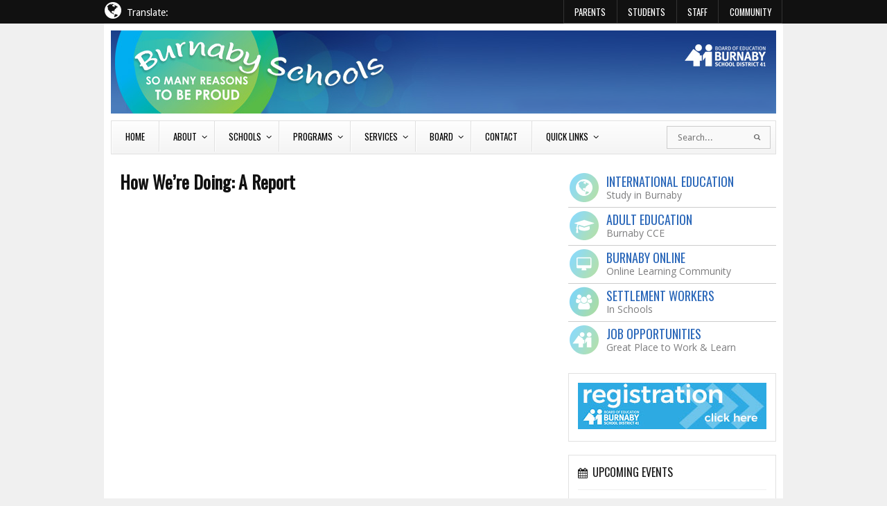

--- FILE ---
content_type: text/html; charset=UTF-8
request_url: https://burnabyschools.ca/how-were-doing-a-report-2/
body_size: 23282
content:
<!DOCTYPE html>
<html lang="en-US">

<head>
<meta http-equiv="X-UA-Compatible" content="IE=9; IE=8; IE=7; IE=EDGE" />
<meta name="google-site-verification" content="p123xTsYWCUg8yOms1yFv2TkPgfniwbs_Xu-RGvk8uI" />
<link rel="alternate" href="http://www.sd41.bc.ca" hreflang="en-ca" />
<meta charset="UTF-8" />
<meta name="viewport" content="width=device-width" />
<meta content="index" />

<meta name="keywords" content="burnaby, continuing education, international education, summer session, english as a second language, vancouver schools, sd41, alternate programs, french immersion, elementary, secondary, senior high, british columbia, canada" />
<link rel="shortcut icon" href="https://burnabyschools.ca/wp-content/themes/ar2-d57c18d/favicon.ico" />

<title>How We&#039;re Doing: A Report - Burnaby Schools - School District 41, Burnaby, BC, Canada</title>

<link rel="profile" href="http://gmpg.org/xfn/11" />
<link rel="pingback" href="https://burnabyschools.ca/xmlrpc.php" />


<meta name='robots' content='index, follow, max-image-preview:large, max-snippet:-1, max-video-preview:-1' />
	<style>img:is([sizes="auto" i], [sizes^="auto," i]) { contain-intrinsic-size: 3000px 1500px }</style>
	
	<!-- This site is optimized with the Yoast SEO plugin v24.6 - https://yoast.com/wordpress/plugins/seo/ -->
	<link rel="canonical" href="https://burnabyschools.ca/how-were-doing-a-report-2/" />
	<meta property="og:locale" content="en_US" />
	<meta property="og:type" content="article" />
	<meta property="og:title" content="How We&#039;re Doing: A Report - Burnaby Schools - School District 41, Burnaby, BC, Canada" />
	<meta property="og:url" content="https://burnabyschools.ca/how-were-doing-a-report-2/" />
	<meta property="og:site_name" content="Burnaby Schools" />
	<meta property="article:published_time" content="2022-10-03T17:53:45+00:00" />
	<meta property="article:modified_time" content="2023-01-03T20:27:15+00:00" />
	<meta property="og:image" content="https://burnabyschools.ca/wp-content/uploads/2022/10/SLIDER_How-Were-Doing-A-Report.png" />
	<meta property="og:image:width" content="2583" />
	<meta property="og:image:height" content="1042" />
	<meta property="og:image:type" content="image/png" />
	<meta name="author" content="communications" />
	<meta name="twitter:card" content="summary_large_image" />
	<meta name="twitter:creator" content="@burnabyschools" />
	<meta name="twitter:site" content="@burnabyschools" />
	<meta name="twitter:label1" content="Written by" />
	<meta name="twitter:data1" content="communications" />
	<script type="application/ld+json" class="yoast-schema-graph">{"@context":"https://schema.org","@graph":[{"@type":"WebPage","@id":"https://burnabyschools.ca/how-were-doing-a-report-2/","url":"https://burnabyschools.ca/how-were-doing-a-report-2/","name":"How We're Doing: A Report - Burnaby Schools - School District 41, Burnaby, BC, Canada","isPartOf":{"@id":"https://burnabyschools.ca/#website"},"primaryImageOfPage":{"@id":"https://burnabyschools.ca/how-were-doing-a-report-2/#primaryimage"},"image":{"@id":"https://burnabyschools.ca/how-were-doing-a-report-2/#primaryimage"},"thumbnailUrl":"https://burnabyschools.ca/wp-content/uploads/2022/10/SLIDER_How-Were-Doing-A-Report.png","datePublished":"2022-10-03T17:53:45+00:00","dateModified":"2023-01-03T20:27:15+00:00","author":{"@id":"https://burnabyschools.ca/#/schema/person/54fc48a036454d556b7dd96e775d9c5c"},"breadcrumb":{"@id":"https://burnabyschools.ca/how-were-doing-a-report-2/#breadcrumb"},"inLanguage":"en-US","potentialAction":[{"@type":"ReadAction","target":["https://burnabyschools.ca/how-were-doing-a-report-2/"]}]},{"@type":"ImageObject","inLanguage":"en-US","@id":"https://burnabyschools.ca/how-were-doing-a-report-2/#primaryimage","url":"https://burnabyschools.ca/wp-content/uploads/2022/10/SLIDER_How-Were-Doing-A-Report.png","contentUrl":"https://burnabyschools.ca/wp-content/uploads/2022/10/SLIDER_How-Were-Doing-A-Report.png","width":2583,"height":1042},{"@type":"BreadcrumbList","@id":"https://burnabyschools.ca/how-were-doing-a-report-2/#breadcrumb","itemListElement":[{"@type":"ListItem","position":1,"name":"Home","item":"https://burnabyschools.ca/"},{"@type":"ListItem","position":2,"name":"How We&#8217;re Doing: A Report"}]},{"@type":"WebSite","@id":"https://burnabyschools.ca/#website","url":"https://burnabyschools.ca/","name":"Burnaby Schools","description":"School District 41","potentialAction":[{"@type":"SearchAction","target":{"@type":"EntryPoint","urlTemplate":"https://burnabyschools.ca/?s={search_term_string}"},"query-input":{"@type":"PropertyValueSpecification","valueRequired":true,"valueName":"search_term_string"}}],"inLanguage":"en-US"},{"@type":"Person","@id":"https://burnabyschools.ca/#/schema/person/54fc48a036454d556b7dd96e775d9c5c","name":"communications","image":{"@type":"ImageObject","inLanguage":"en-US","@id":"https://burnabyschools.ca/#/schema/person/image/","url":"https://secure.gravatar.com/avatar/a39c16782f6037efd312572c70d3bb11?s=96&d=mm&r=g","contentUrl":"https://secure.gravatar.com/avatar/a39c16782f6037efd312572c70d3bb11?s=96&d=mm&r=g","caption":"communications"},"url":"https://burnabyschools.ca/author/communications/"}]}</script>
	<!-- / Yoast SEO plugin. -->


<link rel='dns-prefetch' href='//translate.google.com' />
<link rel='dns-prefetch' href='//fonts.googleapis.com' />
<link rel='dns-prefetch' href='//maxcdn.bootstrapcdn.com' />
<link rel="alternate" type="application/rss+xml" title="Burnaby Schools &raquo; Feed" href="https://burnabyschools.ca/feed/" />
<script type="text/javascript">
/* <![CDATA[ */
window._wpemojiSettings = {"baseUrl":"https:\/\/s.w.org\/images\/core\/emoji\/15.0.3\/72x72\/","ext":".png","svgUrl":"https:\/\/s.w.org\/images\/core\/emoji\/15.0.3\/svg\/","svgExt":".svg","source":{"concatemoji":"https:\/\/burnabyschools.ca\/wp-includes\/js\/wp-emoji-release.min.js?ver=6.7.4"}};
/*! This file is auto-generated */
!function(i,n){var o,s,e;function c(e){try{var t={supportTests:e,timestamp:(new Date).valueOf()};sessionStorage.setItem(o,JSON.stringify(t))}catch(e){}}function p(e,t,n){e.clearRect(0,0,e.canvas.width,e.canvas.height),e.fillText(t,0,0);var t=new Uint32Array(e.getImageData(0,0,e.canvas.width,e.canvas.height).data),r=(e.clearRect(0,0,e.canvas.width,e.canvas.height),e.fillText(n,0,0),new Uint32Array(e.getImageData(0,0,e.canvas.width,e.canvas.height).data));return t.every(function(e,t){return e===r[t]})}function u(e,t,n){switch(t){case"flag":return n(e,"\ud83c\udff3\ufe0f\u200d\u26a7\ufe0f","\ud83c\udff3\ufe0f\u200b\u26a7\ufe0f")?!1:!n(e,"\ud83c\uddfa\ud83c\uddf3","\ud83c\uddfa\u200b\ud83c\uddf3")&&!n(e,"\ud83c\udff4\udb40\udc67\udb40\udc62\udb40\udc65\udb40\udc6e\udb40\udc67\udb40\udc7f","\ud83c\udff4\u200b\udb40\udc67\u200b\udb40\udc62\u200b\udb40\udc65\u200b\udb40\udc6e\u200b\udb40\udc67\u200b\udb40\udc7f");case"emoji":return!n(e,"\ud83d\udc26\u200d\u2b1b","\ud83d\udc26\u200b\u2b1b")}return!1}function f(e,t,n){var r="undefined"!=typeof WorkerGlobalScope&&self instanceof WorkerGlobalScope?new OffscreenCanvas(300,150):i.createElement("canvas"),a=r.getContext("2d",{willReadFrequently:!0}),o=(a.textBaseline="top",a.font="600 32px Arial",{});return e.forEach(function(e){o[e]=t(a,e,n)}),o}function t(e){var t=i.createElement("script");t.src=e,t.defer=!0,i.head.appendChild(t)}"undefined"!=typeof Promise&&(o="wpEmojiSettingsSupports",s=["flag","emoji"],n.supports={everything:!0,everythingExceptFlag:!0},e=new Promise(function(e){i.addEventListener("DOMContentLoaded",e,{once:!0})}),new Promise(function(t){var n=function(){try{var e=JSON.parse(sessionStorage.getItem(o));if("object"==typeof e&&"number"==typeof e.timestamp&&(new Date).valueOf()<e.timestamp+604800&&"object"==typeof e.supportTests)return e.supportTests}catch(e){}return null}();if(!n){if("undefined"!=typeof Worker&&"undefined"!=typeof OffscreenCanvas&&"undefined"!=typeof URL&&URL.createObjectURL&&"undefined"!=typeof Blob)try{var e="postMessage("+f.toString()+"("+[JSON.stringify(s),u.toString(),p.toString()].join(",")+"));",r=new Blob([e],{type:"text/javascript"}),a=new Worker(URL.createObjectURL(r),{name:"wpTestEmojiSupports"});return void(a.onmessage=function(e){c(n=e.data),a.terminate(),t(n)})}catch(e){}c(n=f(s,u,p))}t(n)}).then(function(e){for(var t in e)n.supports[t]=e[t],n.supports.everything=n.supports.everything&&n.supports[t],"flag"!==t&&(n.supports.everythingExceptFlag=n.supports.everythingExceptFlag&&n.supports[t]);n.supports.everythingExceptFlag=n.supports.everythingExceptFlag&&!n.supports.flag,n.DOMReady=!1,n.readyCallback=function(){n.DOMReady=!0}}).then(function(){return e}).then(function(){var e;n.supports.everything||(n.readyCallback(),(e=n.source||{}).concatemoji?t(e.concatemoji):e.wpemoji&&e.twemoji&&(t(e.twemoji),t(e.wpemoji)))}))}((window,document),window._wpemojiSettings);
/* ]]> */
</script>
<link rel='stylesheet' id='ai1ec_style-css' href='//burnabyschools.ca/wp-content/plugins/all-in-one-event-calendar/cache/c644d367_ai1ec_parsed_css.css?ver=2.6.8' type='text/css' media='all' />
<link rel='stylesheet' id='validate-engine-css-css' href='https://burnabyschools.ca/wp-content/plugins/wysija-newsletters/css/validationEngine.jquery.css?ver=2.14' type='text/css' media='all' />
<style id='wp-emoji-styles-inline-css' type='text/css'>

	img.wp-smiley, img.emoji {
		display: inline !important;
		border: none !important;
		box-shadow: none !important;
		height: 1em !important;
		width: 1em !important;
		margin: 0 0.07em !important;
		vertical-align: -0.1em !important;
		background: none !important;
		padding: 0 !important;
	}
</style>
<link rel='stylesheet' id='wp-block-library-css' href='https://burnabyschools.ca/wp-includes/css/dist/block-library/style.min.css?ver=6.7.4' type='text/css' media='all' />
<style id='classic-theme-styles-inline-css' type='text/css'>
/*! This file is auto-generated */
.wp-block-button__link{color:#fff;background-color:#32373c;border-radius:9999px;box-shadow:none;text-decoration:none;padding:calc(.667em + 2px) calc(1.333em + 2px);font-size:1.125em}.wp-block-file__button{background:#32373c;color:#fff;text-decoration:none}
</style>
<style id='global-styles-inline-css' type='text/css'>
:root{--wp--preset--aspect-ratio--square: 1;--wp--preset--aspect-ratio--4-3: 4/3;--wp--preset--aspect-ratio--3-4: 3/4;--wp--preset--aspect-ratio--3-2: 3/2;--wp--preset--aspect-ratio--2-3: 2/3;--wp--preset--aspect-ratio--16-9: 16/9;--wp--preset--aspect-ratio--9-16: 9/16;--wp--preset--color--black: #000000;--wp--preset--color--cyan-bluish-gray: #abb8c3;--wp--preset--color--white: #ffffff;--wp--preset--color--pale-pink: #f78da7;--wp--preset--color--vivid-red: #cf2e2e;--wp--preset--color--luminous-vivid-orange: #ff6900;--wp--preset--color--luminous-vivid-amber: #fcb900;--wp--preset--color--light-green-cyan: #7bdcb5;--wp--preset--color--vivid-green-cyan: #00d084;--wp--preset--color--pale-cyan-blue: #8ed1fc;--wp--preset--color--vivid-cyan-blue: #0693e3;--wp--preset--color--vivid-purple: #9b51e0;--wp--preset--gradient--vivid-cyan-blue-to-vivid-purple: linear-gradient(135deg,rgba(6,147,227,1) 0%,rgb(155,81,224) 100%);--wp--preset--gradient--light-green-cyan-to-vivid-green-cyan: linear-gradient(135deg,rgb(122,220,180) 0%,rgb(0,208,130) 100%);--wp--preset--gradient--luminous-vivid-amber-to-luminous-vivid-orange: linear-gradient(135deg,rgba(252,185,0,1) 0%,rgba(255,105,0,1) 100%);--wp--preset--gradient--luminous-vivid-orange-to-vivid-red: linear-gradient(135deg,rgba(255,105,0,1) 0%,rgb(207,46,46) 100%);--wp--preset--gradient--very-light-gray-to-cyan-bluish-gray: linear-gradient(135deg,rgb(238,238,238) 0%,rgb(169,184,195) 100%);--wp--preset--gradient--cool-to-warm-spectrum: linear-gradient(135deg,rgb(74,234,220) 0%,rgb(151,120,209) 20%,rgb(207,42,186) 40%,rgb(238,44,130) 60%,rgb(251,105,98) 80%,rgb(254,248,76) 100%);--wp--preset--gradient--blush-light-purple: linear-gradient(135deg,rgb(255,206,236) 0%,rgb(152,150,240) 100%);--wp--preset--gradient--blush-bordeaux: linear-gradient(135deg,rgb(254,205,165) 0%,rgb(254,45,45) 50%,rgb(107,0,62) 100%);--wp--preset--gradient--luminous-dusk: linear-gradient(135deg,rgb(255,203,112) 0%,rgb(199,81,192) 50%,rgb(65,88,208) 100%);--wp--preset--gradient--pale-ocean: linear-gradient(135deg,rgb(255,245,203) 0%,rgb(182,227,212) 50%,rgb(51,167,181) 100%);--wp--preset--gradient--electric-grass: linear-gradient(135deg,rgb(202,248,128) 0%,rgb(113,206,126) 100%);--wp--preset--gradient--midnight: linear-gradient(135deg,rgb(2,3,129) 0%,rgb(40,116,252) 100%);--wp--preset--font-size--small: 13px;--wp--preset--font-size--medium: 20px;--wp--preset--font-size--large: 36px;--wp--preset--font-size--x-large: 42px;--wp--preset--spacing--20: 0.44rem;--wp--preset--spacing--30: 0.67rem;--wp--preset--spacing--40: 1rem;--wp--preset--spacing--50: 1.5rem;--wp--preset--spacing--60: 2.25rem;--wp--preset--spacing--70: 3.38rem;--wp--preset--spacing--80: 5.06rem;--wp--preset--shadow--natural: 6px 6px 9px rgba(0, 0, 0, 0.2);--wp--preset--shadow--deep: 12px 12px 50px rgba(0, 0, 0, 0.4);--wp--preset--shadow--sharp: 6px 6px 0px rgba(0, 0, 0, 0.2);--wp--preset--shadow--outlined: 6px 6px 0px -3px rgba(255, 255, 255, 1), 6px 6px rgba(0, 0, 0, 1);--wp--preset--shadow--crisp: 6px 6px 0px rgba(0, 0, 0, 1);}:where(.is-layout-flex){gap: 0.5em;}:where(.is-layout-grid){gap: 0.5em;}body .is-layout-flex{display: flex;}.is-layout-flex{flex-wrap: wrap;align-items: center;}.is-layout-flex > :is(*, div){margin: 0;}body .is-layout-grid{display: grid;}.is-layout-grid > :is(*, div){margin: 0;}:where(.wp-block-columns.is-layout-flex){gap: 2em;}:where(.wp-block-columns.is-layout-grid){gap: 2em;}:where(.wp-block-post-template.is-layout-flex){gap: 1.25em;}:where(.wp-block-post-template.is-layout-grid){gap: 1.25em;}.has-black-color{color: var(--wp--preset--color--black) !important;}.has-cyan-bluish-gray-color{color: var(--wp--preset--color--cyan-bluish-gray) !important;}.has-white-color{color: var(--wp--preset--color--white) !important;}.has-pale-pink-color{color: var(--wp--preset--color--pale-pink) !important;}.has-vivid-red-color{color: var(--wp--preset--color--vivid-red) !important;}.has-luminous-vivid-orange-color{color: var(--wp--preset--color--luminous-vivid-orange) !important;}.has-luminous-vivid-amber-color{color: var(--wp--preset--color--luminous-vivid-amber) !important;}.has-light-green-cyan-color{color: var(--wp--preset--color--light-green-cyan) !important;}.has-vivid-green-cyan-color{color: var(--wp--preset--color--vivid-green-cyan) !important;}.has-pale-cyan-blue-color{color: var(--wp--preset--color--pale-cyan-blue) !important;}.has-vivid-cyan-blue-color{color: var(--wp--preset--color--vivid-cyan-blue) !important;}.has-vivid-purple-color{color: var(--wp--preset--color--vivid-purple) !important;}.has-black-background-color{background-color: var(--wp--preset--color--black) !important;}.has-cyan-bluish-gray-background-color{background-color: var(--wp--preset--color--cyan-bluish-gray) !important;}.has-white-background-color{background-color: var(--wp--preset--color--white) !important;}.has-pale-pink-background-color{background-color: var(--wp--preset--color--pale-pink) !important;}.has-vivid-red-background-color{background-color: var(--wp--preset--color--vivid-red) !important;}.has-luminous-vivid-orange-background-color{background-color: var(--wp--preset--color--luminous-vivid-orange) !important;}.has-luminous-vivid-amber-background-color{background-color: var(--wp--preset--color--luminous-vivid-amber) !important;}.has-light-green-cyan-background-color{background-color: var(--wp--preset--color--light-green-cyan) !important;}.has-vivid-green-cyan-background-color{background-color: var(--wp--preset--color--vivid-green-cyan) !important;}.has-pale-cyan-blue-background-color{background-color: var(--wp--preset--color--pale-cyan-blue) !important;}.has-vivid-cyan-blue-background-color{background-color: var(--wp--preset--color--vivid-cyan-blue) !important;}.has-vivid-purple-background-color{background-color: var(--wp--preset--color--vivid-purple) !important;}.has-black-border-color{border-color: var(--wp--preset--color--black) !important;}.has-cyan-bluish-gray-border-color{border-color: var(--wp--preset--color--cyan-bluish-gray) !important;}.has-white-border-color{border-color: var(--wp--preset--color--white) !important;}.has-pale-pink-border-color{border-color: var(--wp--preset--color--pale-pink) !important;}.has-vivid-red-border-color{border-color: var(--wp--preset--color--vivid-red) !important;}.has-luminous-vivid-orange-border-color{border-color: var(--wp--preset--color--luminous-vivid-orange) !important;}.has-luminous-vivid-amber-border-color{border-color: var(--wp--preset--color--luminous-vivid-amber) !important;}.has-light-green-cyan-border-color{border-color: var(--wp--preset--color--light-green-cyan) !important;}.has-vivid-green-cyan-border-color{border-color: var(--wp--preset--color--vivid-green-cyan) !important;}.has-pale-cyan-blue-border-color{border-color: var(--wp--preset--color--pale-cyan-blue) !important;}.has-vivid-cyan-blue-border-color{border-color: var(--wp--preset--color--vivid-cyan-blue) !important;}.has-vivid-purple-border-color{border-color: var(--wp--preset--color--vivid-purple) !important;}.has-vivid-cyan-blue-to-vivid-purple-gradient-background{background: var(--wp--preset--gradient--vivid-cyan-blue-to-vivid-purple) !important;}.has-light-green-cyan-to-vivid-green-cyan-gradient-background{background: var(--wp--preset--gradient--light-green-cyan-to-vivid-green-cyan) !important;}.has-luminous-vivid-amber-to-luminous-vivid-orange-gradient-background{background: var(--wp--preset--gradient--luminous-vivid-amber-to-luminous-vivid-orange) !important;}.has-luminous-vivid-orange-to-vivid-red-gradient-background{background: var(--wp--preset--gradient--luminous-vivid-orange-to-vivid-red) !important;}.has-very-light-gray-to-cyan-bluish-gray-gradient-background{background: var(--wp--preset--gradient--very-light-gray-to-cyan-bluish-gray) !important;}.has-cool-to-warm-spectrum-gradient-background{background: var(--wp--preset--gradient--cool-to-warm-spectrum) !important;}.has-blush-light-purple-gradient-background{background: var(--wp--preset--gradient--blush-light-purple) !important;}.has-blush-bordeaux-gradient-background{background: var(--wp--preset--gradient--blush-bordeaux) !important;}.has-luminous-dusk-gradient-background{background: var(--wp--preset--gradient--luminous-dusk) !important;}.has-pale-ocean-gradient-background{background: var(--wp--preset--gradient--pale-ocean) !important;}.has-electric-grass-gradient-background{background: var(--wp--preset--gradient--electric-grass) !important;}.has-midnight-gradient-background{background: var(--wp--preset--gradient--midnight) !important;}.has-small-font-size{font-size: var(--wp--preset--font-size--small) !important;}.has-medium-font-size{font-size: var(--wp--preset--font-size--medium) !important;}.has-large-font-size{font-size: var(--wp--preset--font-size--large) !important;}.has-x-large-font-size{font-size: var(--wp--preset--font-size--x-large) !important;}
:where(.wp-block-post-template.is-layout-flex){gap: 1.25em;}:where(.wp-block-post-template.is-layout-grid){gap: 1.25em;}
:where(.wp-block-columns.is-layout-flex){gap: 2em;}:where(.wp-block-columns.is-layout-grid){gap: 2em;}
:root :where(.wp-block-pullquote){font-size: 1.5em;line-height: 1.6;}
</style>
<link rel='stylesheet' id='google-language-translator-css' href='https://burnabyschools.ca/wp-content/plugins/google-language-translator/css/style.css?ver=6.0.20' type='text/css' media='' />
<link rel='stylesheet' id='ubermenu-droid-sans-css' href='//fonts.googleapis.com/css?family=Droid+Sans%3A%2C300%2C400%2C700&#038;ver=6.7.4' type='text/css' media='all' />
<link rel='stylesheet' id='googlefonts-css' href='https://fonts.googleapis.com/css?family=Oswald:400|Droid+Sans:400|Open+Sans:400|Muli:400|Questrial:400&subset=latin' type='text/css' media='all' />
<link rel='stylesheet' id='hamburger.css-css' href='https://burnabyschools.ca/wp-content/plugins/wp-responsive-menu/assets/css/wpr-hamburger.css?ver=3.1.8' type='text/css' media='all' />
<link rel='stylesheet' id='wprmenu.css-css' href='https://burnabyschools.ca/wp-content/plugins/wp-responsive-menu/assets/css/wprmenu.css?ver=3.1.8' type='text/css' media='all' />
<style id='wprmenu.css-inline-css' type='text/css'>
@media only screen and ( max-width: 768px ) {html body div.wprm-wrapper {overflow: scroll;}html body div.wprm-overlay{ background: rgb(0,0,0) }#wprmenu_bar {background-image: url();background-size: cover ;background-repeat: repeat;}#wprmenu_bar {background-color: #183c88;}html body div#mg-wprm-wrap .wpr_submit .icon.icon-search {color: #ffffff;}#wprmenu_bar .menu_title,#wprmenu_bar .wprmenu_icon_menu,#wprmenu_bar .menu_title a {color: #ffffff;}#wprmenu_bar .menu_title a {font-size: 20px;font-weight: normal;}#mg-wprm-wrap li.menu-item a {font-size: 16px;text-transform: uppercase;font-weight: bold;}#mg-wprm-wrap li.menu-item-has-children ul.sub-menu a {font-size: 15px;text-transform: uppercase;font-weight: normal;}#mg-wprm-wrap li.current-menu-item > a {background: #50b952;}#mg-wprm-wrap li.current-menu-item > a,#mg-wprm-wrap li.current-menu-item span.wprmenu_icon{color: #ffffff !important;}#mg-wprm-wrap {background-color: #1a3e8a;}.cbp-spmenu-push-toright,.cbp-spmenu-push-toright .mm-slideout {left: 80% ;}.cbp-spmenu-push-toleft {left: -80% ;}#mg-wprm-wrap.cbp-spmenu-right,#mg-wprm-wrap.cbp-spmenu-left,#mg-wprm-wrap.cbp-spmenu-right.custom,#mg-wprm-wrap.cbp-spmenu-left.custom,.cbp-spmenu-vertical {width: 80%;max-width: 400px;}#mg-wprm-wrap ul#wprmenu_menu_ul li.menu-item a,div#mg-wprm-wrap ul li span.wprmenu_icon {color: #ffffff;}#mg-wprm-wrap ul#wprmenu_menu_ul li.menu-item:valid ~ a{color: #ffffff;}#mg-wprm-wrap ul#wprmenu_menu_ul li.menu-item a:hover {background: #ffffff;color: #ffffff !important;}div#mg-wprm-wrap ul>li:hover>span.wprmenu_icon {color: #ffffff !important;}.wprmenu_bar .hamburger-inner,.wprmenu_bar .hamburger-inner::before,.wprmenu_bar .hamburger-inner::after {background: #ffffff;}.wprmenu_bar .hamburger:hover .hamburger-inner,.wprmenu_bar .hamburger:hover .hamburger-inner::before,.wprmenu_bar .hamburger:hover .hamburger-inner::after {background: #ffffff;}#wprmenu_menu.left {width:80%;left: -80%;right: auto;}#wprmenu_menu.right {width:80%;right: -80%;left: auto;}.wprmenu_bar .hamburger {float: right;}.wprmenu_bar #custom_menu_icon.hamburger {top: 0px;right: 0px;float: right;background-color: #cccccc;}html body div#wprmenu_bar {height : 42px;}#mg-wprm-wrap.cbp-spmenu-left,#mg-wprm-wrap.cbp-spmenu-right,#mg-widgetmenu-wrap.cbp-spmenu-widget-left,#mg-widgetmenu-wrap.cbp-spmenu-widget-right {top: 42px !important;}#main-nav,.menu,#top-menu,.footer-meta,.menu-item-1699{ display: none !important; }.wpr_custom_menu #custom_menu_icon {display: block;}html { padding-top: 42px !important; }#wprmenu_bar,#mg-wprm-wrap { display: block; }div#wpadminbar { position: fixed; }}
</style>
<link rel='stylesheet' id='wpr_icons-css' href='https://burnabyschools.ca/wp-content/plugins/wp-responsive-menu/inc/assets/icons/wpr-icons.css?ver=3.1.8' type='text/css' media='all' />
<link rel='stylesheet' id='font-awesome-css' href='//maxcdn.bootstrapcdn.com/font-awesome/4.2.0/css/font-awesome.min.css?ver=6.7.4' type='text/css' media='all' />
<link rel='stylesheet' id='ubermenu-css' href='https://burnabyschools.ca/wp-content/plugins/ubermenu/pro/assets/css/ubermenu.min.css?ver=3.0.2' type='text/css' media='all' />
<link rel='stylesheet' id='ubermenu-vanilla-bar-css' href='https://burnabyschools.ca/wp-content/plugins/ubermenu/assets/css/skins/vanilla_bar.css?ver=6.7.4' type='text/css' media='all' />
<link rel='stylesheet' id='ubermenu-font-awesome-css' href='https://burnabyschools.ca/wp-content/plugins/ubermenu/assets/css/fontawesome/css/font-awesome.min.css?ver=4.1' type='text/css' media='all' />
<link rel='stylesheet' id='ar2-css' href='https://burnabyschools.ca/wp-content/themes/ar2-d57c18d/style.css?ver=2011-12-05' type='text/css' media='screen' />
<link rel='stylesheet' id='ar2-user-css' href='https://burnabyschools.ca/wp-content/themes/ar2-d57c18d/user.css?ver=2011-12-05' type='text/css' media='screen' />
<script type="text/javascript" src="https://burnabyschools.ca/wp-includes/js/jquery/jquery.min.js?ver=3.7.1" id="jquery-core-js"></script>
<script type="text/javascript" src="https://burnabyschools.ca/wp-includes/js/jquery/jquery-migrate.min.js?ver=3.4.1" id="jquery-migrate-js"></script>
<script type="text/javascript" src="https://burnabyschools.ca/wp-content/themes/ar2-d57c18d/js/jquery.flexslider.min.js?ver=2012-07-08" id="flexslider-js"></script>
<script type="text/javascript" src="https://burnabyschools.ca/wp-content/themes/ar2-d57c18d/js/modernizr.custom.min.js?ver=2012-07-08" id="modernizr-js"></script>
<script type="text/javascript" src="https://burnabyschools.ca/wp-content/themes/ar2-d57c18d/js/tinynav.min.js?ver=2012-08-02" id="tinynav-js"></script>
<script type="text/javascript" src="https://burnabyschools.ca/wp-content/plugins/wp-responsive-menu/assets/js/touchSwipe.js?ver=3.1.8" id="touchSwipe-js"></script>
<script type="text/javascript" id="wprmenu.js-js-extra">
/* <![CDATA[ */
var wprmenu = {"zooming":"","from_width":"768","push_width":"400","menu_width":"80","parent_click":"yes","swipe":"","enable_overlay":"1","wprmenuDemoId":""};
/* ]]> */
</script>
<script type="text/javascript" src="https://burnabyschools.ca/wp-content/plugins/wp-responsive-menu/assets/js/wprmenu.js?ver=3.1.8" id="wprmenu.js-js"></script>
<link rel="https://api.w.org/" href="https://burnabyschools.ca/wp-json/" /><link rel="alternate" title="JSON" type="application/json" href="https://burnabyschools.ca/wp-json/wp/v2/posts/22094" /><link rel="EditURI" type="application/rsd+xml" title="RSD" href="https://burnabyschools.ca/xmlrpc.php?rsd" />
<link rel='shortlink' href='https://burnabyschools.ca/?p=22094' />
<link rel="alternate" title="oEmbed (JSON)" type="application/json+oembed" href="https://burnabyschools.ca/wp-json/oembed/1.0/embed?url=https%3A%2F%2Fburnabyschools.ca%2Fhow-were-doing-a-report-2%2F" />
<link rel="alternate" title="oEmbed (XML)" type="text/xml+oembed" href="https://burnabyschools.ca/wp-json/oembed/1.0/embed?url=https%3A%2F%2Fburnabyschools.ca%2Fhow-were-doing-a-report-2%2F&#038;format=xml" />
<style>#google_language_translator a{display:none!important;}div.skiptranslate.goog-te-gadget{display:inline!important;}.goog-te-gadget{color:transparent!important;}.goog-te-gadget{font-size:0px!important;}.goog-branding{display:none;}.goog-tooltip{display: none!important;}.goog-tooltip:hover{display: none!important;}.goog-text-highlight{background-color:transparent!important;border:none!important;box-shadow:none!important;}#google_language_translator select.goog-te-combo{color:#32373c;}#flags{display:none;}div.skiptranslate{display:none!important;}body{top:0px!important;}#goog-gt-{display:none!important;}font font{background-color:transparent!important;box-shadow:none!important;position:initial!important;}#glt-translate-trigger{left:20px;right:auto;}#glt-translate-trigger > span{color:#ffffff;}#glt-translate-trigger{background:#f89406;}.goog-te-gadget .goog-te-combo{width:100%;}</style><style id="ubermenu-custom-generated-css">
/** UberMenu Custom Menu Styles (Customizer) **/
/* main */
.ubermenu .ubermenu-item .ubermenu-submenu-drop { -webkit-transition-duration:300ms; -ms-transition-duration:300ms; transition-duration:300ms; }
.ubermenu-main .ubermenu-item-layout-image_left > .ubermenu-target-text { padding-left:26px; }
.ubermenu-main .ubermenu-item-layout-image_right > .ubermenu-target-text { padding-right:26px; }
.ubermenu-main .ubermenu-item-level-0 > .ubermenu-target { font-size:13px; text-transform:uppercase; color:#000000; }
.ubermenu-main .ubermenu-nav .ubermenu-item.ubermenu-item-level-0 > .ubermenu-target { font-weight:normal; }
.ubermenu-main .ubermenu-submenu.ubermenu-submenu-drop { color:#000000; }
.ubermenu-main .ubermenu-item-normal > .ubermenu-target,.ubermenu-main .ubermenu-submenu .ubermenu-target,.ubermenu-main .ubermenu-submenu .ubermenu-nonlink,.ubermenu-main .ubermenu-submenu .ubermenu-widget,.ubermenu-main .ubermenu-submenu .ubermenu-custom-content-padded,.ubermenu-main .ubermenu-submenu .ubermenu-retractor,.ubermenu-main .ubermenu-submenu .ubermenu-colgroup .ubermenu-column,.ubermenu-main .ubermenu-submenu.ubermenu-submenu-type-stack > .ubermenu-item-normal > .ubermenu-target,.ubermenu-main .ubermenu-submenu.ubermenu-submenu-padded { padding:10px; }
.ubermenu .ubermenu-grid-row { padding-right:10px; }
.ubermenu .ubermenu-grid-row .ubermenu-target { padding-right:0; }
.ubermenu-main .ubermenu-item-normal > .ubermenu-target { color:#000000; font-size:14px; }
.ubermenu-main .ubermenu-target > .ubermenu-target-description { font-size:13px; }
.ubermenu-main, .ubermenu-main .ubermenu-target, .ubermenu-main .ubermenu-nav .ubermenu-item-level-0 .ubermenu-target, .ubermenu-main div, .ubermenu-main p, .ubermenu-main input { font-family:'Droid Sans', sans-serif; }


/** UberMenu Custom Menu Item Styles (Menu Item Settings) **/
/* 1947 */  .ubermenu .ubermenu-item-1947 > .ubermenu-target.ubermenu-item-layout-image_left > .ubermenu-target-text { padding-left:42px; }
/* 1956 */  .ubermenu .ubermenu-item-1956 > .ubermenu-target.ubermenu-item-layout-image_left > .ubermenu-target-text { padding-left:42px; }
/* 1959 */  .ubermenu .ubermenu-item-1959 > .ubermenu-target.ubermenu-item-layout-image_left > .ubermenu-target-text { padding-left:42px; }
/* 1960 */  .ubermenu .ubermenu-item-1960 > .ubermenu-target.ubermenu-item-layout-image_left > .ubermenu-target-text { padding-left:42px; }
/* 1963 */  .ubermenu .ubermenu-item-1963 > .ubermenu-target.ubermenu-item-layout-image_left > .ubermenu-target-text { padding-left:42px; }
/* 1116 */  .ubermenu .ubermenu-submenu.ubermenu-submenu-id-1116 { width:200px; min-width:200px; }
/* 1965 */  .ubermenu .ubermenu-item-1965 > .ubermenu-target.ubermenu-item-layout-image_left > .ubermenu-target-text { padding-left:42px; }
/* 3142 */  .ubermenu .ubermenu-item-3142 > .ubermenu-target.ubermenu-item-layout-image_left > .ubermenu-target-text { padding-left:42px; }
/* 3504 */  .ubermenu .ubermenu-item-3504 > .ubermenu-target.ubermenu-item-layout-image_left > .ubermenu-target-text { padding-left:42px; }
/* 5267 */  .ubermenu .ubermenu-item-5267 > .ubermenu-target.ubermenu-item-layout-image_left > .ubermenu-target-text { padding-left:42px; }
/* 6749 */  .ubermenu .ubermenu-item-6749 > .ubermenu-target.ubermenu-item-layout-image_left > .ubermenu-target-text { padding-left:42px; }
/* 6949 */  .ubermenu .ubermenu-item-6949 > .ubermenu-target.ubermenu-item-layout-image_left > .ubermenu-target-text { padding-left:42px; }
/* 10544 */ .ubermenu .ubermenu-item-10544 > .ubermenu-target.ubermenu-item-layout-image_left > .ubermenu-target-text { padding-left:42px; }
/* 10756 */ .ubermenu .ubermenu-item-10756 > .ubermenu-target.ubermenu-item-layout-image_left > .ubermenu-target-text { padding-left:42px; }
/* 13138 */ .ubermenu .ubermenu-item-13138 > .ubermenu-target.ubermenu-item-layout-image_left > .ubermenu-target-text { padding-left:42px; }
/* 27900 */ .ubermenu .ubermenu-item-27900 > .ubermenu-target.ubermenu-item-layout-image_left > .ubermenu-target-text { padding-left:42px; }
/* 28845 */ .ubermenu .ubermenu-item-28845 > .ubermenu-target.ubermenu-item-layout-image_left > .ubermenu-target-text { padding-left:42px; }


/** UberMenu Custom Tweaks (General Settings) **/
#megaMenu.megaFullWidth {
width: 960px;
}

#megaMenu {
margin-left: 10px;
margin-right: 10px;
}

#megaMenu ul.megaMenu > li.menu-item > a span.wpmega-link-title, #megaMenu ul.megaMenu > li.menu-item > span.um-anchoremulator span.wpmega-link-title{
text-transform: uppercase;
font-weight: bold;
}

#megaMenu .ss-nav-menu-with-img > span.um-anchoremulator > .wpmega-link-title {
text-transform: uppercase;
color: #285aa3 !important;
}
#megaMenu .ss-nav-menu-with-img > a > .wpmega-link-title{
text-transform: uppercase;
color: #285aa3 !important;
}

/* Status: Loaded from Transient */

</style>		<!-- Generated by AR2 Theme -->
		<style type="text/css">
			
		</style>
			<style type="text/css">
			.logo {
		float: none;
		padding: 0;
		text-indent: -9000px;
	}
	.blog-name a:link, .blog-name a:visited {
		display: block;
		width: 100%;
		height: 120px;
		background: url( https://burnabyschools.ca/wp-content/uploads/2025/08/cropped-burnaby_schools_headerv5.png ) no-repeat;
	}
	.blog-description {
		display: none;
	}
			</style>
		<style type="text/css">
		body { 
			background: #F0F0F0; 
		}
		#wrapper {
			box-shadow: none;
		}
	</style>
	<link rel="icon" href="https://burnabyschools.ca/wp-content/uploads/2020/05/cropped-graphic_sd41_logo512x512-32x32.png" sizes="32x32" />
<link rel="icon" href="https://burnabyschools.ca/wp-content/uploads/2020/05/cropped-graphic_sd41_logo512x512-192x192.png" sizes="192x192" />
<link rel="apple-touch-icon" href="https://burnabyschools.ca/wp-content/uploads/2020/05/cropped-graphic_sd41_logo512x512-180x180.png" />
<meta name="msapplication-TileImage" content="https://burnabyschools.ca/wp-content/uploads/2020/05/cropped-graphic_sd41_logo512x512-270x270.png" />
		<style type="text/css" id="wp-custom-css">
			.posts-slideshow .entry-meta {
    background: rgb(255 255 255 / 0%);

}		</style>
		<script language="JavaScript" type="text/JavaScript">
<!--
function MM_openBrWindow(theURL,winName,features) { //v2.0
  window.open(theURL,winName,features);
}
//-->
</script>
<script>
  (function(i,s,o,g,r,a,m){i['GoogleAnalyticsObject']=r;i[r]=i[r]||function(){
  (i[r].q=i[r].q||[]).push(arguments)},i[r].l=1*new Date();a=s.createElement(o),
  m=s.getElementsByTagName(o)[0];a.async=1;a.src=g;m.parentNode.insertBefore(a,m)
  })(window,document,'script','//www.google-analytics.com/analytics.js','ga');

  ga('create', 'UA-71605197-1', 'auto');
  ga('send', 'pageview');

</script>
</head>

<body class="post-template-default single single-post postid-22094 single-format-standard twocol-r">

<div id="wrapper">

<nav id="top-menu" class="clearfix" role="navigation">
<div id="navmid" style="width: 978px; margin: 0 auto;">
<div style="float: left; position:relative; width: 250px; height: 20px"><div style="float: left; position:relative; top: 2px; padding-right: 8px; color: #FFFFFF; font-size: 14px;"><i class="fa fa-globe fa-2x"></i></div>
 <div style="float: left; position:relative; top: 7px; padding-right: 25px; color: #FFFFFF; font-size: 14px;">Translate: </div><div id="google_language_translator" class="default-language-en"></div></div>
	<ul id="menu-top-menu" class="menu clearfix"><li id="menu-item-1652" class="menu-item menu-item-type-post_type menu-item-object-page menu-item-1652"><a href="https://burnabyschools.ca/parents/">Parents</a></li>
<li id="menu-item-1657" class="menu-item menu-item-type-post_type menu-item-object-page menu-item-1657"><a href="https://burnabyschools.ca/students/">Students</a></li>
<li id="menu-item-2206" class="menu-item menu-item-type-post_type menu-item-object-page menu-item-2206"><a href="https://burnabyschools.ca/staff/">Staff</a></li>
<li id="menu-item-1473" class="menu-item menu-item-type-post_type menu-item-object-page menu-item-1473"><a href="https://burnabyschools.ca/community/">Community</a></li>
</ul></div></nav><!-- #top-menu -->

<header id="header" role="banner">
	<div id="branding" class="clearfix">
				<div class="logo">
			<span class="blog-name"><a href="https://burnabyschools.ca"><span style="font-family: 'Oswald'; font-weight: normal; font-size: 120%;"></span> <span style="font-family: 'Oswald'; font-weight: normal;font-size: 120%;"></span></a></span>
			<span class="blog-description">School District 41</span>
		</div>
				
		<div class="banner">
				</div>
		
	</div><!-- #branding -->
</header><!-- #header -->

<nav id="main-nav" role="navigation">
	<div id="ubermenu-main-21-main-menu" class="ubermenu ubermenu-nojs ubermenu-main ubermenu-menu-21 ubermenu-loc-main-menu ubermenu-responsive-nocollapse ubermenu-horizontal ubermenu-transition-slide ubermenu-trigger-hover_intent ubermenu-skin-vanilla-bar ubermenu-bar-align-full ubermenu-items-align-left ubermenu-bound ubermenu-sub-indicators ubermenu-accessible"><ul id="ubermenu-nav-main-21-main-menu" class="ubermenu-nav"><li id="menu-item-1700" class="ubermenu-item ubermenu-item-type-custom ubermenu-item-object-custom ubermenu-item-home ubermenu-item-1700 ubermenu-item-level-0 ubermenu-column ubermenu-column-auto" ><a class="ubermenu-target ubermenu-item-layout-default ubermenu-item-layout-text_only" href="https://burnabyschools.ca" tabindex="0"><span class="ubermenu-target-title ubermenu-target-text">Home</span></a></li><li id="menu-item-1116" class="ubermenu-item ubermenu-item-type-custom ubermenu-item-object-custom ubermenu-item-has-children ubermenu-item-1116 ubermenu-item-level-0 ubermenu-column ubermenu-column-auto ubermenu-has-submenu-drop ubermenu-has-submenu-flyout" ><a class="ubermenu-target ubermenu-item-layout-default ubermenu-item-layout-text_only" tabindex="0"><span class="ubermenu-target-title ubermenu-target-text">About</span></a><ul class="ubermenu-submenu ubermenu-submenu-id-1116 ubermenu-submenu-type-flyout ubermenu-submenu-drop ubermenu-submenu-align-left_edge_item ubermenu-autoclear" ><li id="menu-item-1426" class="ubermenu-item ubermenu-item-type-post_type ubermenu-item-object-page ubermenu-item-1426 ubermenu-item-auto ubermenu-item-normal ubermenu-item-level-1" ><a class="ubermenu-target ubermenu-item-layout-default ubermenu-item-layout-text_only" href="https://burnabyschools.ca/about-sd41-overview/"><span class="ubermenu-target-title ubermenu-target-text">Overview</span></a></li><li id="menu-item-1434" class="ubermenu-item ubermenu-item-type-post_type ubermenu-item-object-page ubermenu-item-1434 ubermenu-item-auto ubermenu-item-normal ubermenu-item-level-1" ><a class="ubermenu-target ubermenu-item-layout-default ubermenu-item-layout-text_only" href="https://burnabyschools.ca/senior-management/"><span class="ubermenu-target-title ubermenu-target-text">Senior Management Team</span></a></li><li id="menu-item-12737" class="ubermenu-item ubermenu-item-type-post_type ubermenu-item-object-page ubermenu-item-has-children ubermenu-item-12737 ubermenu-item-auto ubermenu-item-normal ubermenu-item-level-1 ubermenu-has-submenu-drop ubermenu-has-submenu-flyout" ><a class="ubermenu-target ubermenu-item-layout-default ubermenu-item-layout-text_only" href="https://burnabyschools.ca/strategic-plan-2019-24/"><span class="ubermenu-target-title ubermenu-target-text">Strategic Plans</span></a><ul class="ubermenu-submenu ubermenu-submenu-id-12737 ubermenu-submenu-type-auto ubermenu-submenu-type-flyout ubermenu-submenu-drop ubermenu-submenu-align-left_edge_item ubermenu-autoclear" ><li id="menu-item-20558" class="ubermenu-item ubermenu-item-type-custom ubermenu-item-object-custom ubermenu-item-20558 ubermenu-item-normal ubermenu-item-level-2" ><a class="ubermenu-target ubermenu-item-layout-default ubermenu-item-layout-text_only" href="https://burnabyschools.ca/strategic-plan-2025-2030/"><span class="ubermenu-target-title ubermenu-target-text">Board’s Strategic Plan</span></a></li><li id="menu-item-20559" class="ubermenu-item ubermenu-item-type-custom ubermenu-item-object-custom ubermenu-item-20559 ubermenu-item-normal ubermenu-item-level-2" ><a class="ubermenu-target ubermenu-item-layout-default ubermenu-item-layout-text_only" href="https://burnabyschools.ca/wp-content/uploads/2022/02/Sustainability-Strategic-Plan_2022.pdf"><span class="ubermenu-target-title ubermenu-target-text">Sustainability Plan</span></a></li></ul></li><li id="menu-item-2489" class="ubermenu-item ubermenu-item-type-custom ubermenu-item-object-custom ubermenu-item-has-children ubermenu-item-2489 ubermenu-item-auto ubermenu-item-normal ubermenu-item-level-1 ubermenu-has-submenu-drop ubermenu-has-submenu-flyout" ><a class="ubermenu-target ubermenu-item-layout-default ubermenu-item-layout-text_only" href="#"><span class="ubermenu-target-title ubermenu-target-text">Reasons to be Proud</span></a><ul class="ubermenu-submenu ubermenu-submenu-id-2489 ubermenu-submenu-type-auto ubermenu-submenu-type-flyout ubermenu-submenu-drop ubermenu-submenu-align-left_edge_item ubermenu-autoclear" ><li id="menu-item-12478" class="ubermenu-item ubermenu-item-type-custom ubermenu-item-object-custom ubermenu-item-12478 ubermenu-item-auto ubermenu-item-normal ubermenu-item-level-2" ><a class="ubermenu-target ubermenu-item-layout-default ubermenu-item-layout-text_only" href="https://burnabyschools.ca/governor-generals-academic-medal/"><span class="ubermenu-target-title ubermenu-target-text">Governor General’s Academic Medal</span></a></li><li id="menu-item-2505" class="ubermenu-item ubermenu-item-type-custom ubermenu-item-object-custom ubermenu-item-2505 ubermenu-item-auto ubermenu-item-normal ubermenu-item-level-2" ><a class="ubermenu-target ubermenu-item-layout-default ubermenu-item-layout-text_only" href="https://burnabyschools.ca/sustainability-efforts"><span class="ubermenu-target-title ubermenu-target-text">Sustainability Efforts</span></a></li><li id="menu-item-22074" class="ubermenu-item ubermenu-item-type-custom ubermenu-item-object-custom ubermenu-item-22074 ubermenu-item-auto ubermenu-item-normal ubermenu-item-level-2" ><a class="ubermenu-target ubermenu-item-layout-default ubermenu-item-layout-text_only" href="https://burnabyschools.ca/more-news/"><span class="ubermenu-target-title ubermenu-target-text">Inspiring Excellence</span></a></li></ul></li><li id="menu-item-2507" class="ubermenu-item ubermenu-item-type-custom ubermenu-item-object-custom ubermenu-item-has-children ubermenu-item-2507 ubermenu-item-auto ubermenu-item-normal ubermenu-item-level-1 ubermenu-has-submenu-drop ubermenu-has-submenu-flyout" ><a class="ubermenu-target ubermenu-item-layout-default ubermenu-item-layout-text_only" href="#"><span class="ubermenu-target-title ubermenu-target-text">Student Achievement</span></a><ul class="ubermenu-submenu ubermenu-submenu-id-2507 ubermenu-submenu-type-auto ubermenu-submenu-type-flyout ubermenu-submenu-drop ubermenu-submenu-align-left_edge_item ubermenu-autoclear" ><li id="menu-item-12004" class="ubermenu-item ubermenu-item-type-custom ubermenu-item-object-custom ubermenu-item-12004 ubermenu-item-normal ubermenu-item-level-2" ><a class="ubermenu-target ubermenu-item-layout-default ubermenu-item-layout-text_only" target="_blank" href="https://burnabyschools.ca/enhancing-student-learning-report/"><span class="ubermenu-target-title ubermenu-target-text">Enhancing Student Learning Report</span></a></li></ul></li><li id="menu-item-3432" class="ubermenu-item ubermenu-item-type-post_type ubermenu-item-object-page ubermenu-item-3432 ubermenu-item-auto ubermenu-item-normal ubermenu-item-level-1" ><a class="ubermenu-target ubermenu-item-layout-default ubermenu-item-layout-text_only" href="https://burnabyschools.ca/in-the-news/"><span class="ubermenu-target-title ubermenu-target-text">In the News</span></a></li><li id="menu-item-24282" class="ubermenu-item ubermenu-item-type-custom ubermenu-item-object-custom ubermenu-item-24282 ubermenu-item-auto ubermenu-item-normal ubermenu-item-level-1" ><a class="ubermenu-target ubermenu-item-layout-default ubermenu-item-layout-text_only" href="https://burnabyschools.ca/sogi/"><span class="ubermenu-target-title ubermenu-target-text">SOGI</span></a></li><li id="menu-item-11568" class="ubermenu-item ubermenu-item-type-custom ubermenu-item-object-custom ubermenu-item-has-children ubermenu-item-11568 ubermenu-item-auto ubermenu-item-normal ubermenu-item-level-1 ubermenu-has-submenu-drop ubermenu-has-submenu-flyout" ><a class="ubermenu-target ubermenu-item-layout-default ubermenu-item-layout-text_only" href="#"><span class="ubermenu-target-title ubermenu-target-text">Code of Conduct &#038; Concerns</span></a><ul class="ubermenu-submenu ubermenu-submenu-id-11568 ubermenu-submenu-type-auto ubermenu-submenu-type-flyout ubermenu-submenu-drop ubermenu-submenu-align-left_edge_item ubermenu-autoclear" ><li id="menu-item-1435" class="ubermenu-item ubermenu-item-type-post_type ubermenu-item-object-page ubermenu-item-1435 ubermenu-item-normal ubermenu-item-level-2" ><a class="ubermenu-target ubermenu-item-layout-default ubermenu-item-layout-text_only" href="https://burnabyschools.ca/code-of-conduct/"><span class="ubermenu-target-title ubermenu-target-text">Code of Conduct</span></a></li><li id="menu-item-26296" class="ubermenu-item ubermenu-item-type-post_type ubermenu-item-object-page ubermenu-item-26296 ubermenu-item-normal ubermenu-item-level-2" ><a class="ubermenu-target ubermenu-item-layout-default ubermenu-item-layout-text_only" href="https://burnabyschools.ca/cell-phone-restrictions/"><span class="ubermenu-target-title ubermenu-target-text">Cell Phone Restrictions</span></a></li><li id="menu-item-11570" class="ubermenu-item ubermenu-item-type-post_type ubermenu-item-object-page ubermenu-item-11570 ubermenu-item-normal ubermenu-item-level-2" ><a class="ubermenu-target ubermenu-item-layout-default ubermenu-item-layout-text_only" href="https://burnabyschools.ca/working-together-to-resolve-concerns/"><span class="ubermenu-target-title ubermenu-target-text">Working Together to Resolve Concerns</span></a></li><li id="menu-item-26853" class="ubermenu-item ubermenu-item-type-custom ubermenu-item-object-custom ubermenu-item-26853 ubermenu-item-normal ubermenu-item-level-2" ><a class="ubermenu-target ubermenu-item-layout-default ubermenu-item-layout-text_only" href="https://burnabyschools.ca/wp-content/uploads/2024/11/Appeals-Form-November-26-2024.pdf"><span class="ubermenu-target-title ubermenu-target-text">Appeals Form</span></a></li></ul></li><li id="menu-item-24177" class="ubermenu-item ubermenu-item-type-custom ubermenu-item-object-custom ubermenu-item-24177 ubermenu-item-auto ubermenu-item-normal ubermenu-item-level-1" ><a class="ubermenu-target ubermenu-item-layout-default ubermenu-item-layout-text_only" href="https://burnabyschools.ca/accessibility/"><span class="ubermenu-target-title ubermenu-target-text">Accessibility</span></a></li><li id="menu-item-26122" class="ubermenu-item ubermenu-item-type-post_type ubermenu-item-object-page ubermenu-item-26122 ubermenu-item-auto ubermenu-item-normal ubermenu-item-level-1" ><a class="ubermenu-target ubermenu-item-layout-default ubermenu-item-layout-text_only" href="https://burnabyschools.ca/administrative-procedures/"><span class="ubermenu-target-title ubermenu-target-text">Administrative Procedures</span></a></li></ul></li><li id="menu-item-852" class="ubermenu-item ubermenu-item-type-custom ubermenu-item-object-custom ubermenu-item-has-children ubermenu-item-852 ubermenu-item-level-0 ubermenu-column ubermenu-column-auto ubermenu-has-submenu-drop ubermenu-has-submenu-flyout" ><a class="ubermenu-target ubermenu-item-layout-default ubermenu-item-layout-text_only" href="#" tabindex="0"><span class="ubermenu-target-title ubermenu-target-text">Schools</span></a><ul class="ubermenu-submenu ubermenu-submenu-id-852 ubermenu-submenu-type-flyout ubermenu-submenu-drop ubermenu-submenu-align-left_edge_item ubermenu-autoclear" ><li id="menu-item-3435" class="ubermenu-item ubermenu-item-type-post_type ubermenu-item-object-page ubermenu-item-3435 ubermenu-item-auto ubermenu-item-normal ubermenu-item-level-1" ><a class="ubermenu-target ubermenu-item-layout-default ubermenu-item-layout-text_only" href="https://burnabyschools.ca/elementary-school-addresses/"><span class="ubermenu-target-title ubermenu-target-text">Elementary</span></a></li><li id="menu-item-1499" class="ubermenu-item ubermenu-item-type-custom ubermenu-item-object-custom ubermenu-item-has-children ubermenu-item-1499 ubermenu-item-auto ubermenu-item-normal ubermenu-item-level-1 ubermenu-has-submenu-drop ubermenu-has-submenu-flyout" ><a class="ubermenu-target ubermenu-item-layout-default ubermenu-item-layout-text_only" href="#"><span class="ubermenu-target-title ubermenu-target-text">Secondary</span></a><ul class="ubermenu-submenu ubermenu-submenu-id-1499 ubermenu-submenu-type-auto ubermenu-submenu-type-flyout ubermenu-submenu-drop ubermenu-submenu-align-left_edge_item ubermenu-autoclear" ><li id="menu-item-1538" class="ubermenu-item ubermenu-item-type-post_type ubermenu-item-object-page ubermenu-item-1538 ubermenu-item-normal ubermenu-item-level-2" ><a class="ubermenu-target ubermenu-item-layout-default ubermenu-item-layout-text_only" href="https://burnabyschools.ca/secondary-schools/"><span class="ubermenu-target-title ubermenu-target-text">Maps</span></a></li><li id="menu-item-1514" class="ubermenu-item ubermenu-item-type-post_type ubermenu-item-object-page ubermenu-item-1514 ubermenu-item-normal ubermenu-item-level-2" ><a class="ubermenu-target ubermenu-item-layout-default ubermenu-item-layout-text_only" href="https://burnabyschools.ca/scholarship-information/"><span class="ubermenu-target-title ubermenu-target-text">Scholarship Info</span></a></li></ul></li><li id="menu-item-1498" class="ubermenu-item ubermenu-item-type-custom ubermenu-item-object-custom ubermenu-item-1498 ubermenu-item-auto ubermenu-item-normal ubermenu-item-level-1" ><a class="ubermenu-target ubermenu-item-layout-default ubermenu-item-layout-text_only" target="_blank" href="http://mybaragar.com/index.cfm?event=page.SchoolLocatorPublic&#038;DistrictCode=BC41"><span class="ubermenu-target-title ubermenu-target-text">School Locator</span></a></li><li id="menu-item-11603" class="ubermenu-item ubermenu-item-type-custom ubermenu-item-object-custom ubermenu-item-11603 ubermenu-item-auto ubermenu-item-normal ubermenu-item-level-1" ><a class="ubermenu-target ubermenu-item-layout-default ubermenu-item-layout-text_only" href="https://burnabyschools.ca/community-schools"><span class="ubermenu-target-title ubermenu-target-text">Community Schools</span></a></li><li id="menu-item-1487" class="ubermenu-item ubermenu-item-type-post_type ubermenu-item-object-page ubermenu-item-1487 ubermenu-item-auto ubermenu-item-normal ubermenu-item-level-1" ><a class="ubermenu-target ubermenu-item-layout-default ubermenu-item-layout-text_only" href="https://burnabyschools.ca/district-zones/"><span class="ubermenu-target-title ubermenu-target-text">District Zones</span></a></li><li id="menu-item-1482" class="ubermenu-item ubermenu-item-type-post_type ubermenu-item-object-page ubermenu-item-1482 ubermenu-item-auto ubermenu-item-normal ubermenu-item-level-1" ><a class="ubermenu-target ubermenu-item-layout-default ubermenu-item-layout-text_only" href="https://burnabyschools.ca/registration/"><span class="ubermenu-target-title ubermenu-target-text">Registration: Kindergarten to Grade 12</span></a></li><li id="menu-item-11303" class="ubermenu-item ubermenu-item-type-post_type ubermenu-item-object-page ubermenu-item-11303 ubermenu-item-auto ubermenu-item-normal ubermenu-item-level-1" ><a class="ubermenu-target ubermenu-item-layout-default ubermenu-item-layout-text_only" href="https://burnabyschools.ca/donations/"><span class="ubermenu-target-title ubermenu-target-text">How To Help</span></a></li></ul></li><li id="menu-item-1252" class="ubermenu-item ubermenu-item-type-custom ubermenu-item-object-custom ubermenu-item-has-children ubermenu-item-1252 ubermenu-item-level-0 ubermenu-column ubermenu-column-auto ubermenu-has-submenu-drop ubermenu-has-submenu-flyout" ><a class="ubermenu-target ubermenu-item-layout-default ubermenu-item-layout-text_only" href="#" tabindex="0"><span class="ubermenu-target-title ubermenu-target-text">Programs</span></a><ul class="ubermenu-submenu ubermenu-submenu-id-1252 ubermenu-submenu-type-flyout ubermenu-submenu-drop ubermenu-submenu-align-left_edge_item ubermenu-autoclear" ><li id="menu-item-7783" class="ubermenu-item ubermenu-item-type-custom ubermenu-item-object-custom ubermenu-item-7783 ubermenu-item-auto ubermenu-item-normal ubermenu-item-level-1" ><a class="ubermenu-target ubermenu-item-layout-default ubermenu-item-layout-text_only" target="_blank" href="https://burnabyschools.ca/indigenouseducation"><span class="ubermenu-target-title ubermenu-target-text">Indigenous Education</span></a></li><li id="menu-item-10847" class="ubermenu-item ubermenu-item-type-custom ubermenu-item-object-custom ubermenu-item-10847 ubermenu-item-auto ubermenu-item-normal ubermenu-item-level-1" ><a class="ubermenu-target ubermenu-item-layout-default ubermenu-item-layout-text_only" href="https://burnabyschools.ca/blog/programs-of-choice/"><span class="ubermenu-target-title ubermenu-target-text">Programs of Choice</span></a></li><li id="menu-item-1253" class="ubermenu-item ubermenu-item-type-custom ubermenu-item-object-custom ubermenu-item-has-children ubermenu-item-1253 ubermenu-item-auto ubermenu-item-normal ubermenu-item-level-1 ubermenu-has-submenu-drop ubermenu-has-submenu-flyout" ><a class="ubermenu-target ubermenu-item-layout-default ubermenu-item-layout-text_only" href="#"><span class="ubermenu-target-title ubermenu-target-text">StrongStart &#038; Early Learning</span></a><ul class="ubermenu-submenu ubermenu-submenu-id-1253 ubermenu-submenu-type-auto ubermenu-submenu-type-flyout ubermenu-submenu-drop ubermenu-submenu-align-left_edge_item ubermenu-autoclear" ><li id="menu-item-17218" class="ubermenu-item ubermenu-item-type-custom ubermenu-item-object-custom ubermenu-item-17218 ubermenu-item-normal ubermenu-item-level-2" ><a class="ubermenu-target ubermenu-item-layout-default ubermenu-item-layout-text_only" target="_blank" href="https://burnabyschools.ca/wp-content/uploads/2021/05/Burnaby_Early_Years_Plan_2019-24.pdf"><span class="ubermenu-target-title ubermenu-target-text">Early Years Plan</span></a></li><li id="menu-item-1254" class="ubermenu-item ubermenu-item-type-post_type ubermenu-item-object-page ubermenu-item-1254 ubermenu-item-normal ubermenu-item-level-2" ><a class="ubermenu-target ubermenu-item-layout-default ubermenu-item-layout-text_only" href="https://burnabyschools.ca/strongstart/"><span class="ubermenu-target-title ubermenu-target-text">StrongStart BC Early Learning Centres</span></a></li><li id="menu-item-23797" class="ubermenu-item ubermenu-item-type-custom ubermenu-item-object-custom ubermenu-item-23797 ubermenu-item-normal ubermenu-item-level-2" ><a class="ubermenu-target ubermenu-item-layout-default ubermenu-item-layout-text_only" href="https://burnabyschools.ca/just-b4-preschool/"><span class="ubermenu-target-title ubermenu-target-text">Preschool Program</span></a></li><li id="menu-item-1263" class="ubermenu-item ubermenu-item-type-post_type ubermenu-item-object-page ubermenu-item-1263 ubermenu-item-normal ubermenu-item-level-2" ><a class="ubermenu-target ubermenu-item-layout-default ubermenu-item-layout-text_only" href="https://burnabyschools.ca/community-resources/"><span class="ubermenu-target-title ubermenu-target-text">Community Resources</span></a></li></ul></li><li id="menu-item-1404" class="ubermenu-item ubermenu-item-type-post_type ubermenu-item-object-page ubermenu-item-1404 ubermenu-item-auto ubermenu-item-normal ubermenu-item-level-1" ><a class="ubermenu-target ubermenu-item-layout-default ubermenu-item-layout-text_only" href="https://burnabyschools.ca/programs/program-services-for-english-as-a-second-language-e-s-l-students/"><span class="ubermenu-target-title ubermenu-target-text">English Language Learning</span></a></li><li id="menu-item-1270" class="ubermenu-item ubermenu-item-type-custom ubermenu-item-object-custom ubermenu-item-has-children ubermenu-item-1270 ubermenu-item-auto ubermenu-item-normal ubermenu-item-level-1 ubermenu-has-submenu-drop ubermenu-has-submenu-flyout" ><a class="ubermenu-target ubermenu-item-layout-default ubermenu-item-layout-text_only" href="#"><span class="ubermenu-target-title ubermenu-target-text">Elementary</span></a><ul class="ubermenu-submenu ubermenu-submenu-id-1270 ubermenu-submenu-type-auto ubermenu-submenu-type-flyout ubermenu-submenu-drop ubermenu-submenu-align-left_edge_item ubermenu-autoclear" ><li id="menu-item-1274" class="ubermenu-item ubermenu-item-type-post_type ubermenu-item-object-page ubermenu-item-1274 ubermenu-item-normal ubermenu-item-level-2" ><a class="ubermenu-target ubermenu-item-layout-default ubermenu-item-layout-text_only" href="https://burnabyschools.ca/elementary-alternate-programs/"><span class="ubermenu-target-title ubermenu-target-text">Alternate Programs</span></a></li><li id="menu-item-1278" class="ubermenu-item ubermenu-item-type-post_type ubermenu-item-object-page ubermenu-item-1278 ubermenu-item-normal ubermenu-item-level-2" ><a class="ubermenu-target ubermenu-item-layout-default ubermenu-item-layout-text_only" href="https://burnabyschools.ca/arts-education/"><span class="ubermenu-target-title ubermenu-target-text">Arts Education</span></a></li><li id="menu-item-1354" class="ubermenu-item ubermenu-item-type-post_type ubermenu-item-object-page ubermenu-item-1354 ubermenu-item-normal ubermenu-item-level-2" ><a class="ubermenu-target ubermenu-item-layout-default ubermenu-item-layout-text_only" href="https://burnabyschools.ca/french-immersion/"><span class="ubermenu-target-title ubermenu-target-text">French Immersion</span></a></li><li id="menu-item-1355" class="ubermenu-item ubermenu-item-type-custom ubermenu-item-object-custom ubermenu-item-1355 ubermenu-item-normal ubermenu-item-level-2" ><a class="ubermenu-target ubermenu-item-layout-default ubermenu-item-layout-text_only" target="_blank" href="http://www.studyinburnaby.ca"><span class="ubermenu-target-title ubermenu-target-text">International Education</span></a></li><li id="menu-item-1356" class="ubermenu-item ubermenu-item-type-post_type ubermenu-item-object-page ubermenu-item-1356 ubermenu-item-normal ubermenu-item-level-2" ><a class="ubermenu-target ubermenu-item-layout-default ubermenu-item-layout-text_only" href="https://burnabyschools.ca/mandarin-language-program/"><span class="ubermenu-target-title ubermenu-target-text">Mandarin Language Arts</span></a></li><li id="menu-item-1363" class="ubermenu-item ubermenu-item-type-post_type ubermenu-item-object-page ubermenu-item-1363 ubermenu-item-normal ubermenu-item-level-2" ><a class="ubermenu-target ubermenu-item-layout-default ubermenu-item-layout-text_only" href="https://burnabyschools.ca/multi-age-cluster-class/"><span class="ubermenu-target-title ubermenu-target-text">Multi-Age Cluster Class</span></a></li><li id="menu-item-1364" class="ubermenu-item ubermenu-item-type-custom ubermenu-item-object-custom ubermenu-item-1364 ubermenu-item-normal ubermenu-item-level-2" ><a class="ubermenu-target ubermenu-item-layout-default ubermenu-item-layout-text_only" target="_blank" href="http://online.burnabyschools.ca/"><span class="ubermenu-target-title ubermenu-target-text">Online Learning</span></a></li></ul></li><li id="menu-item-1367" class="ubermenu-item ubermenu-item-type-custom ubermenu-item-object-custom ubermenu-item-has-children ubermenu-item-1367 ubermenu-item-auto ubermenu-item-normal ubermenu-item-level-1 ubermenu-has-submenu-drop ubermenu-has-submenu-flyout" ><a class="ubermenu-target ubermenu-item-layout-default ubermenu-item-layout-text_only" href="#"><span class="ubermenu-target-title ubermenu-target-text">Secondary</span></a><ul class="ubermenu-submenu ubermenu-submenu-id-1367 ubermenu-submenu-type-auto ubermenu-submenu-type-flyout ubermenu-submenu-drop ubermenu-submenu-align-left_edge_item ubermenu-autoclear" ><li id="menu-item-1381" class="ubermenu-item ubermenu-item-type-post_type ubermenu-item-object-page ubermenu-item-1381 ubermenu-item-normal ubermenu-item-level-2" ><a class="ubermenu-target ubermenu-item-layout-default ubermenu-item-layout-text_only" href="https://burnabyschools.ca/ap-coursesap-capstone-diploma-program/"><span class="ubermenu-target-title ubermenu-target-text">AP Courses/Diploma</span></a></li><li id="menu-item-2069" class="ubermenu-item ubermenu-item-type-custom ubermenu-item-object-custom ubermenu-item-2069 ubermenu-item-normal ubermenu-item-level-2" ><a class="ubermenu-target ubermenu-item-layout-default ubermenu-item-layout-text_only" target="_blank" href="https://burnabyschools.ca/careereducation"><span class="ubermenu-target-title ubermenu-target-text">Career Education</span></a></li><li id="menu-item-1382" class="ubermenu-item ubermenu-item-type-post_type ubermenu-item-object-page ubermenu-item-1382 ubermenu-item-normal ubermenu-item-level-2" ><a class="ubermenu-target ubermenu-item-layout-default ubermenu-item-layout-text_only" href="https://burnabyschools.ca/french-immersion/"><span class="ubermenu-target-title ubermenu-target-text">French Immersion</span></a></li><li id="menu-item-1386" class="ubermenu-item ubermenu-item-type-post_type ubermenu-item-object-page ubermenu-item-1386 ubermenu-item-normal ubermenu-item-level-2" ><a class="ubermenu-target ubermenu-item-layout-default ubermenu-item-layout-text_only" href="https://burnabyschools.ca/independent-directed-studies/"><span class="ubermenu-target-title ubermenu-target-text">Independent Directed Studies</span></a></li><li id="menu-item-1387" class="ubermenu-item ubermenu-item-type-custom ubermenu-item-object-custom ubermenu-item-1387 ubermenu-item-normal ubermenu-item-level-2" ><a class="ubermenu-target ubermenu-item-layout-default ubermenu-item-layout-text_only" href="http://www.studyinburnaby.ca"><span class="ubermenu-target-title ubermenu-target-text">International Education</span></a></li><li id="menu-item-9137" class="ubermenu-item ubermenu-item-type-post_type ubermenu-item-object-page ubermenu-item-9137 ubermenu-item-normal ubermenu-item-level-2" ><a class="ubermenu-target ubermenu-item-layout-default ubermenu-item-layout-text_only" href="https://burnabyschools.ca/learning-pathways/"><span class="ubermenu-target-title ubermenu-target-text">Learning Pathways</span></a></li><li id="menu-item-1388" class="ubermenu-item ubermenu-item-type-custom ubermenu-item-object-custom ubermenu-item-1388 ubermenu-item-normal ubermenu-item-level-2" ><a class="ubermenu-target ubermenu-item-layout-default ubermenu-item-layout-text_only" target="_blank" href="http://online.burnabyschools.ca/"><span class="ubermenu-target-title ubermenu-target-text">Online Learning</span></a></li><li id="menu-item-1391" class="ubermenu-item ubermenu-item-type-post_type ubermenu-item-object-page ubermenu-item-1391 ubermenu-item-normal ubermenu-item-level-2" ><a class="ubermenu-target ubermenu-item-layout-default ubermenu-item-layout-text_only" href="https://burnabyschools.ca/?page_id=1389"><span class="ubermenu-target-title ubermenu-target-text">School to Work</span></a></li><li id="menu-item-1398" class="ubermenu-item ubermenu-item-type-post_type ubermenu-item-object-page ubermenu-item-has-children ubermenu-item-1398 ubermenu-item-normal ubermenu-item-level-2 ubermenu-has-submenu-drop ubermenu-has-submenu-flyout" ><a class="ubermenu-target ubermenu-item-layout-default ubermenu-item-layout-text_only" href="https://burnabyschools.ca/sports-programs/"><span class="ubermenu-target-title ubermenu-target-text">Sports Academies</span></a><ul class="ubermenu-submenu ubermenu-submenu-id-1398 ubermenu-submenu-type-auto ubermenu-submenu-type-flyout ubermenu-submenu-drop ubermenu-submenu-align-left_edge_item ubermenu-autoclear" ><li id="menu-item-24823" class="ubermenu-item ubermenu-item-type-custom ubermenu-item-object-custom ubermenu-item-24823 ubermenu-item-normal ubermenu-item-level-3" ><a class="ubermenu-target ubermenu-item-layout-default ubermenu-item-layout-text_only" href="https://burnabyschools.ca/sfu-basketball-clinic/"><span class="ubermenu-target-title ubermenu-target-text">SFU Basketball Clinic</span></a></li><li id="menu-item-10191" class="ubermenu-item ubermenu-item-type-post_type ubermenu-item-object-page ubermenu-item-10191 ubermenu-item-normal ubermenu-item-level-3" ><a class="ubermenu-target ubermenu-item-layout-default ubermenu-item-layout-text_only" href="https://burnabyschools.ca/hockey-academies/"><span class="ubermenu-target-title ubermenu-target-text">Hockey Academies</span></a></li><li id="menu-item-10192" class="ubermenu-item ubermenu-item-type-post_type ubermenu-item-object-page ubermenu-item-10192 ubermenu-item-normal ubermenu-item-level-3" ><a class="ubermenu-target ubermenu-item-layout-default ubermenu-item-layout-text_only" href="https://burnabyschools.ca/sfu-soccer-academy/"><span class="ubermenu-target-title ubermenu-target-text">SFU Soccer Clinic</span></a></li><li id="menu-item-8132" class="ubermenu-item ubermenu-item-type-post_type ubermenu-item-object-page ubermenu-item-8132 ubermenu-item-normal ubermenu-item-level-3" ><a class="ubermenu-target ubermenu-item-layout-default ubermenu-item-layout-text_only" href="https://burnabyschools.ca/sports-programs/volleyball/"><span class="ubermenu-target-title ubermenu-target-text">Volleyball Academy</span></a></li></ul></li></ul></li><li id="menu-item-1399" class="ubermenu-item ubermenu-item-type-custom ubermenu-item-object-custom ubermenu-item-has-children ubermenu-item-1399 ubermenu-item-auto ubermenu-item-normal ubermenu-item-level-1 ubermenu-has-submenu-drop ubermenu-has-submenu-flyout" ><a class="ubermenu-target ubermenu-item-layout-default ubermenu-item-layout-text_only" href="#"><span class="ubermenu-target-title ubermenu-target-text">Provincial Resource Programs</span></a><ul class="ubermenu-submenu ubermenu-submenu-id-1399 ubermenu-submenu-type-auto ubermenu-submenu-type-flyout ubermenu-submenu-drop ubermenu-submenu-align-left_edge_item ubermenu-autoclear" ><li id="menu-item-1411" class="ubermenu-item ubermenu-item-type-post_type ubermenu-item-object-page ubermenu-item-1411 ubermenu-item-normal ubermenu-item-level-2" ><a class="ubermenu-target ubermenu-item-layout-default ubermenu-item-layout-text_only" href="https://burnabyschools.ca/programs/bc-provincial-school-for-the-deaf/"><span class="ubermenu-target-title ubermenu-target-text">BC School for the Deaf</span></a></li><li id="menu-item-1414" class="ubermenu-item ubermenu-item-type-post_type ubermenu-item-object-page ubermenu-item-1414 ubermenu-item-normal ubermenu-item-level-2" ><a class="ubermenu-target ubermenu-item-layout-default ubermenu-item-layout-text_only" href="https://burnabyschools.ca/programs/provincial-oral-program-for-deaf-and-hard-of-hearing-students/"><span class="ubermenu-target-title ubermenu-target-text">BC Provincial Oral Program</span></a></li><li id="menu-item-6482" class="ubermenu-item ubermenu-item-type-custom ubermenu-item-object-custom ubermenu-item-6482 ubermenu-item-normal ubermenu-item-level-2" ><a class="ubermenu-target ubermenu-item-layout-default ubermenu-item-layout-text_only" target="_blank" href="http://www.popdhh.ca"><span class="ubermenu-target-title ubermenu-target-text">Provincial Outreach Program: Deaf &#038; Hard of Hearing</span></a></li><li id="menu-item-1423" class="ubermenu-item ubermenu-item-type-post_type ubermenu-item-object-page ubermenu-item-1423 ubermenu-item-normal ubermenu-item-level-2" ><a class="ubermenu-target ubermenu-item-layout-default ubermenu-item-layout-text_only" href="https://burnabyschools.ca/programs/maples-fraser-park-secondary-programs/"><span class="ubermenu-target-title ubermenu-target-text">Maples &#038; Fraser Park Secondary Programs</span></a></li></ul></li><li id="menu-item-1424" class="ubermenu-item ubermenu-item-type-custom ubermenu-item-object-custom ubermenu-item-1424 ubermenu-item-auto ubermenu-item-normal ubermenu-item-level-1" ><a class="ubermenu-target ubermenu-item-layout-default ubermenu-item-layout-text_only" target="_blank" href="http://www.burnabycce.ca"><span class="ubermenu-target-title ubermenu-target-text">Community &#038; Continuing Education</span></a></li><li id="menu-item-6930" class="ubermenu-item ubermenu-item-type-custom ubermenu-item-object-custom ubermenu-item-6930 ubermenu-item-auto ubermenu-item-normal ubermenu-item-level-1" ><a class="ubermenu-target ubermenu-item-layout-default ubermenu-item-layout-text_only" href="https://burnabyschools.ca/summersession/"><span class="ubermenu-target-title ubermenu-target-text">Summer Session</span></a></li><li id="menu-item-1425" class="ubermenu-item ubermenu-item-type-custom ubermenu-item-object-custom ubermenu-item-1425 ubermenu-item-auto ubermenu-item-normal ubermenu-item-level-1" ><a class="ubermenu-target ubermenu-item-layout-default ubermenu-item-layout-text_only" target="_blank" href="http://www.studyinburnaby.ca"><span class="ubermenu-target-title ubermenu-target-text">International Education</span></a></li></ul></li><li id="menu-item-1694" class="ubermenu-item ubermenu-item-type-custom ubermenu-item-object-custom ubermenu-item-has-children ubermenu-item-1694 ubermenu-item-level-0 ubermenu-column ubermenu-column-auto ubermenu-has-submenu-drop ubermenu-has-submenu-flyout" ><a class="ubermenu-target ubermenu-item-layout-default ubermenu-item-layout-text_only" href="#" tabindex="0"><span class="ubermenu-target-title ubermenu-target-text">Services</span></a><ul class="ubermenu-submenu ubermenu-submenu-id-1694 ubermenu-submenu-type-flyout ubermenu-submenu-drop ubermenu-submenu-align-left_edge_item ubermenu-autoclear" ><li id="menu-item-8181" class="ubermenu-item ubermenu-item-type-custom ubermenu-item-object-custom ubermenu-item-8181 ubermenu-item-auto ubermenu-item-normal ubermenu-item-level-1" ><a class="ubermenu-target ubermenu-item-layout-default ubermenu-item-layout-text_only" href="https://burnabyschools.ca/facilityrentals"><span class="ubermenu-target-title ubermenu-target-text">Facility Rentals</span></a></li><li id="menu-item-1220" class="ubermenu-item ubermenu-item-type-post_type ubermenu-item-object-page ubermenu-item-1220 ubermenu-item-auto ubermenu-item-normal ubermenu-item-level-1" ><a class="ubermenu-target ubermenu-item-layout-default ubermenu-item-layout-text_only" href="https://burnabyschools.ca/learning-support-services/"><span class="ubermenu-target-title ubermenu-target-text">Learning Support Services</span></a></li><li id="menu-item-1221" class="ubermenu-item ubermenu-item-type-post_type ubermenu-item-object-page ubermenu-item-has-children ubermenu-item-1221 ubermenu-item-auto ubermenu-item-normal ubermenu-item-level-1 ubermenu-has-submenu-drop ubermenu-has-submenu-flyout" ><a class="ubermenu-target ubermenu-item-layout-default ubermenu-item-layout-text_only" href="https://burnabyschools.ca/services/youth-support-services/"><span class="ubermenu-target-title ubermenu-target-text">Youth Support Services: Safe &amp; Caring Schools</span></a><ul class="ubermenu-submenu ubermenu-submenu-id-1221 ubermenu-submenu-type-auto ubermenu-submenu-type-flyout ubermenu-submenu-drop ubermenu-submenu-align-left_edge_item ubermenu-autoclear" ><li id="menu-item-11280" class="ubermenu-item ubermenu-item-type-post_type ubermenu-item-object-post ubermenu-item-has-children ubermenu-item-11280 ubermenu-item-normal ubermenu-item-level-2 ubermenu-has-submenu-drop ubermenu-has-submenu-flyout" ><a class="ubermenu-target ubermenu-item-layout-default ubermenu-item-layout-text_only" href="https://burnabyschools.ca/mental-health-and-well-being-for-all/"><span class="ubermenu-target-title ubermenu-target-text">Mental Health and Well-being</span></a><ul class="ubermenu-submenu ubermenu-submenu-id-11280 ubermenu-submenu-type-auto ubermenu-submenu-type-flyout ubermenu-submenu-drop ubermenu-submenu-align-left_edge_item ubermenu-autoclear" ><li id="menu-item-18287" class="ubermenu-item ubermenu-item-type-custom ubermenu-item-object-custom ubermenu-item-18287 ubermenu-item-normal ubermenu-item-level-3" ><a class="ubermenu-target ubermenu-item-layout-default ubermenu-item-layout-text_only" href="https://burnabyschools.ca/mental-health-and-well-being-for-all/"><span class="ubermenu-target-title ubermenu-target-text">Mental Health Leadership</span></a></li><li id="menu-item-18288" class="ubermenu-item ubermenu-item-type-custom ubermenu-item-object-custom ubermenu-item-18288 ubermenu-item-normal ubermenu-item-level-3" ><a class="ubermenu-target ubermenu-item-layout-default ubermenu-item-layout-text_only" href="https://burnabyschools.ca/counselling-and-mental-health-resources/"><span class="ubermenu-target-title ubermenu-target-text">Mental Health Resources</span></a></li><li id="menu-item-16967" class="ubermenu-item ubermenu-item-type-custom ubermenu-item-object-custom ubermenu-item-16967 ubermenu-item-normal ubermenu-item-level-3" ><a class="ubermenu-target ubermenu-item-layout-default ubermenu-item-layout-text_only" href="https://burnabyschools.ca/blog/sleep-what-students-and-families-need-to-know/"><span class="ubermenu-target-title ubermenu-target-text">Sleep Benefits</span></a></li><li id="menu-item-24435" class="ubermenu-item ubermenu-item-type-custom ubermenu-item-object-custom ubermenu-item-24435 ubermenu-item-normal ubermenu-item-level-3" ><a class="ubermenu-target ubermenu-item-layout-default ubermenu-item-layout-text_only" href="https://burnabyschools.ca/traumatic-world-events-supporting-students/"><span class="ubermenu-target-title ubermenu-target-text">Traumatic World Events</span></a></li></ul></li><li id="menu-item-11281" class="ubermenu-item ubermenu-item-type-post_type ubermenu-item-object-post ubermenu-item-11281 ubermenu-item-normal ubermenu-item-level-2" ><a class="ubermenu-target ubermenu-item-layout-default ubermenu-item-layout-text_only" href="https://burnabyschools.ca/cannabis-legalization-district-preparation/"><span class="ubermenu-target-title ubermenu-target-text">District Information About Cannabis</span></a></li><li id="menu-item-11820" class="ubermenu-item ubermenu-item-type-post_type ubermenu-item-object-post ubermenu-item-11820 ubermenu-item-normal ubermenu-item-level-2" ><a class="ubermenu-target ubermenu-item-layout-default ubermenu-item-layout-text_only" href="https://burnabyschools.ca/vaping-information-to-help-students-and-families/"><span class="ubermenu-target-title ubermenu-target-text">District Information About Vaping</span></a></li><li id="menu-item-25193" class="ubermenu-item ubermenu-item-type-custom ubermenu-item-object-custom ubermenu-item-25193 ubermenu-item-normal ubermenu-item-level-2" ><a class="ubermenu-target ubermenu-item-layout-default ubermenu-item-layout-text_only" target="_blank" href="https://edtechplan.burnabyschools.ca/parents-caregivers"><span class="ubermenu-target-title ubermenu-target-text">Digital Literacy &#038; Citizenship Resources</span></a></li></ul></li><li id="menu-item-1222" class="ubermenu-item ubermenu-item-type-custom ubermenu-item-object-custom ubermenu-item-has-children ubermenu-item-1222 ubermenu-item-auto ubermenu-item-normal ubermenu-item-level-1 ubermenu-has-submenu-drop ubermenu-has-submenu-flyout" ><a class="ubermenu-target ubermenu-item-layout-default ubermenu-item-layout-text_only" href="#"><span class="ubermenu-target-title ubermenu-target-text">Settlement Services</span></a><ul class="ubermenu-submenu ubermenu-submenu-id-1222 ubermenu-submenu-type-auto ubermenu-submenu-type-flyout ubermenu-submenu-drop ubermenu-submenu-align-left_edge_item ubermenu-autoclear" ><li id="menu-item-1223" class="ubermenu-item ubermenu-item-type-post_type ubermenu-item-object-page ubermenu-item-1223 ubermenu-item-normal ubermenu-item-level-2" ><a class="ubermenu-target ubermenu-item-layout-default ubermenu-item-layout-text_only" href="https://burnabyschools.ca/settlement-services/interpretation-translation-services/"><span class="ubermenu-target-title ubermenu-target-text">Interpretation/Translation Services</span></a></li><li id="menu-item-1224" class="ubermenu-item ubermenu-item-type-custom ubermenu-item-object-custom ubermenu-item-1224 ubermenu-item-normal ubermenu-item-level-2" ><a class="ubermenu-target ubermenu-item-layout-default ubermenu-item-layout-text_only" href="http://swis.burnabyschools.ca/"><span class="ubermenu-target-title ubermenu-target-text">Settlement Workers in Schools</span></a></li></ul></li><li id="menu-item-1225" class="ubermenu-item ubermenu-item-type-custom ubermenu-item-object-custom ubermenu-item-has-children ubermenu-item-1225 ubermenu-item-auto ubermenu-item-normal ubermenu-item-level-1 ubermenu-has-submenu-drop ubermenu-has-submenu-flyout" ><a class="ubermenu-target ubermenu-item-layout-default ubermenu-item-layout-text_only" href="#"><span class="ubermenu-target-title ubermenu-target-text">Libraries and Resources</span></a><ul class="ubermenu-submenu ubermenu-submenu-id-1225 ubermenu-submenu-type-auto ubermenu-submenu-type-flyout ubermenu-submenu-drop ubermenu-submenu-align-left_edge_item ubermenu-autoclear" ><li id="menu-item-1226" class="ubermenu-item ubermenu-item-type-post_type ubermenu-item-object-page ubermenu-item-1226 ubermenu-item-normal ubermenu-item-level-2" ><a class="ubermenu-target ubermenu-item-layout-default ubermenu-item-layout-text_only" href="https://burnabyschools.ca/libraries-and-resources/overview/"><span class="ubermenu-target-title ubermenu-target-text">Overview</span></a></li></ul></li><li id="menu-item-1228" class="ubermenu-item ubermenu-item-type-post_type ubermenu-item-object-page ubermenu-item-1228 ubermenu-item-auto ubermenu-item-normal ubermenu-item-level-1" ><a class="ubermenu-target ubermenu-item-layout-default ubermenu-item-layout-text_only" href="https://burnabyschools.ca/services/school-meals-program/"><span class="ubermenu-target-title ubermenu-target-text">School Meals Program</span></a></li><li id="menu-item-13072" class="ubermenu-item ubermenu-item-type-custom ubermenu-item-object-custom ubermenu-item-13072 ubermenu-item-auto ubermenu-item-normal ubermenu-item-level-1" ><a class="ubermenu-target ubermenu-item-layout-default ubermenu-item-layout-text_only" href="https://burnabyschools.ca/services/childcare/"><span class="ubermenu-target-title ubermenu-target-text">Child Care</span></a></li><li id="menu-item-29764" class="ubermenu-item ubermenu-item-type-post_type ubermenu-item-object-page ubermenu-item-29764 ubermenu-item-auto ubermenu-item-normal ubermenu-item-level-1" ><a class="ubermenu-target ubermenu-item-layout-default ubermenu-item-layout-text_only" href="https://burnabyschools.ca/spring-break-camps/"><span class="ubermenu-target-title ubermenu-target-text">Spring Break Camps</span></a></li></ul></li><li id="menu-item-1126" class="ubermenu-item ubermenu-item-type-custom ubermenu-item-object-custom ubermenu-item-has-children ubermenu-item-1126 ubermenu-item-level-0 ubermenu-column ubermenu-column-auto ubermenu-has-submenu-drop ubermenu-has-submenu-flyout" ><a class="ubermenu-target ubermenu-item-layout-default ubermenu-item-layout-text_only" href="#" tabindex="0"><span class="ubermenu-target-title ubermenu-target-text">Board</span></a><ul class="ubermenu-submenu ubermenu-submenu-id-1126 ubermenu-submenu-type-flyout ubermenu-submenu-drop ubermenu-submenu-align-left_edge_item ubermenu-autoclear" ><li id="menu-item-1128" class="ubermenu-item ubermenu-item-type-custom ubermenu-item-object-custom ubermenu-item-has-children ubermenu-item-1128 ubermenu-item-auto ubermenu-item-normal ubermenu-item-level-1 ubermenu-has-submenu-drop ubermenu-has-submenu-flyout" ><a class="ubermenu-target ubermenu-item-layout-default ubermenu-item-layout-text_only" href="#"><span class="ubermenu-target-title ubermenu-target-text">Budget &#038; Policies</span></a><ul class="ubermenu-submenu ubermenu-submenu-id-1128 ubermenu-submenu-type-auto ubermenu-submenu-type-flyout ubermenu-submenu-drop ubermenu-submenu-align-left_edge_item ubermenu-autoclear" ><li id="menu-item-1130" class="ubermenu-item ubermenu-item-type-post_type ubermenu-item-object-page ubermenu-item-1130 ubermenu-item-normal ubermenu-item-level-2" ><a class="ubermenu-target ubermenu-item-layout-default ubermenu-item-layout-text_only" href="https://burnabyschools.ca/board/budgets-and-policies/budget/"><span class="ubermenu-target-title ubermenu-target-text">Budget</span></a></li><li id="menu-item-1129" class="ubermenu-item ubermenu-item-type-post_type ubermenu-item-object-page ubermenu-item-1129 ubermenu-item-normal ubermenu-item-level-2" ><a class="ubermenu-target ubermenu-item-layout-default ubermenu-item-layout-text_only" href="https://burnabyschools.ca/board/budgets-and-policies/policy-manual/"><span class="ubermenu-target-title ubermenu-target-text">Policy Manual</span></a></li><li id="menu-item-1131" class="ubermenu-item ubermenu-item-type-custom ubermenu-item-object-custom ubermenu-item-1131 ubermenu-item-normal ubermenu-item-level-2" ><a class="ubermenu-target ubermenu-item-layout-default ubermenu-item-layout-text_only" target="_blank" href="https://burnabyschools.ca/wp-content/uploads/2021/02/Procedural_Bylaw_2021_Original_Signed_Copy.pdf"><span class="ubermenu-target-title ubermenu-target-text">Procedural Bylaw</span></a></li><li id="menu-item-1139" class="ubermenu-item ubermenu-item-type-post_type ubermenu-item-object-page ubermenu-item-1139 ubermenu-item-normal ubermenu-item-level-2" ><a class="ubermenu-target ubermenu-item-layout-default ubermenu-item-layout-text_only" href="https://burnabyschools.ca/board/budgets-and-policies/public-sector-executive-compensation-report/"><span class="ubermenu-target-title ubermenu-target-text">PSEC Reports</span></a></li></ul></li><li id="menu-item-1120" class="ubermenu-item ubermenu-item-type-post_type ubermenu-item-object-page ubermenu-item-1120 ubermenu-item-normal ubermenu-item-level-1" ><a class="ubermenu-target ubermenu-item-layout-default ubermenu-item-layout-text_only" href="https://burnabyschools.ca/board/trustees/"><span class="ubermenu-target-title ubermenu-target-text">Burnaby Board of Education</span></a></li><li id="menu-item-1123" class="ubermenu-item ubermenu-item-type-post_type ubermenu-item-object-page ubermenu-item-1123 ubermenu-item-auto ubermenu-item-normal ubermenu-item-level-1" ><a class="ubermenu-target ubermenu-item-layout-default ubermenu-item-layout-text_only" href="https://burnabyschools.ca/board/board-meetings/"><span class="ubermenu-target-title ubermenu-target-text">Board Meetings</span></a></li><li id="menu-item-1150" class="ubermenu-item ubermenu-item-type-post_type ubermenu-item-object-page ubermenu-item-1150 ubermenu-item-auto ubermenu-item-normal ubermenu-item-level-1" ><a class="ubermenu-target ubermenu-item-layout-default ubermenu-item-layout-text_only" href="https://burnabyschools.ca/board/agenda-minutes/"><span class="ubermenu-target-title ubermenu-target-text">Agenda &amp; Minutes</span></a></li><li id="menu-item-1124" class="ubermenu-item ubermenu-item-type-post_type ubermenu-item-object-page ubermenu-item-1124 ubermenu-item-auto ubermenu-item-normal ubermenu-item-level-1" ><a class="ubermenu-target ubermenu-item-layout-default ubermenu-item-layout-text_only" href="https://burnabyschools.ca/board/board-committees/"><span class="ubermenu-target-title ubermenu-target-text">Board Committees</span></a></li><li id="menu-item-17237" class="ubermenu-item ubermenu-item-type-post_type ubermenu-item-object-page ubermenu-item-17237 ubermenu-item-auto ubermenu-item-normal ubermenu-item-level-1" ><a class="ubermenu-target ubermenu-item-layout-default ubermenu-item-layout-text_only" href="https://burnabyschools.ca/board/freedom-of-information/"><span class="ubermenu-target-title ubermenu-target-text">Freedom of Information</span></a></li></ul></li><li id="menu-item-2158" class="ubermenu-item ubermenu-item-type-post_type ubermenu-item-object-page ubermenu-item-2158 ubermenu-item-level-0 ubermenu-column ubermenu-column-auto" ><a class="ubermenu-target ubermenu-item-layout-default ubermenu-item-layout-text_only" href="https://burnabyschools.ca/contact-sd41/" tabindex="0"><span class="ubermenu-target-title ubermenu-target-text">Contact</span></a></li><li id="menu-item-1946" class="ubermenu-item ubermenu-item-type-custom ubermenu-item-object-custom ubermenu-item-has-children ubermenu-item-1946 ubermenu-item-level-0 ubermenu-column ubermenu-column-auto ubermenu-has-submenu-drop ubermenu-has-submenu-flyout" ><a class="ubermenu-target ubermenu-item-layout-default ubermenu-item-layout-text_only" href="#" tabindex="0"><span class="ubermenu-target-title ubermenu-target-text">Quick Links</span></a><ul class="ubermenu-submenu ubermenu-submenu-id-1946 ubermenu-submenu-type-flyout ubermenu-submenu-drop ubermenu-submenu-align-left_edge_item ubermenu-autoclear" ><li id="menu-item-1956" class="ubermenu-item ubermenu-item-type-custom ubermenu-item-object-custom ubermenu-item-1956 ubermenu-item-auto ubermenu-item-normal ubermenu-item-level-1" ><a class="ubermenu-target ubermenu-target-with-image ubermenu-item-layout-default ubermenu-item-layout-image_left" href="https://burnabyschools.ca/wp-content/uploads/2015/03/Inside41.pdf"><img class="ubermenu-image ubermenu-image-size-full" src="https://burnabyschools.ca/wp-content/uploads/2014/12/inside41b.png" width="32" height="32" alt="inside41b"  /><span class="ubermenu-target-title ubermenu-target-text">District Directory</span><span class="ubermenu-target-divider"> – </span><span class="ubermenu-target-description ubermenu-target-text">Inside 41</span></a></li><li id="menu-item-27900" class="ubermenu-item ubermenu-item-type-custom ubermenu-item-object-custom ubermenu-item-27900 ubermenu-item-auto ubermenu-item-normal ubermenu-item-level-1" ><a class="ubermenu-target ubermenu-target-with-image ubermenu-item-layout-default ubermenu-item-layout-image_left" href="https://burnabyschools.ca/wp-content/uploads/2025/09/2025-2026-PRO-D-ONE-PAGER-FINAL-updated-Sept-11.pdf"><img class="ubermenu-image ubermenu-image-size-full" src="https://burnabyschools.ca/wp-content/uploads/2014/12/calendar32.png" width="32" height="32" alt="calendar32"  /><span class="ubermenu-target-title ubermenu-target-text">District Calendar 2025/26</span><span class="ubermenu-target-divider"> – </span><span class="ubermenu-target-description ubermenu-target-text">2025/26 School Year</span></a></li><li id="menu-item-6949" class="ubermenu-item ubermenu-item-type-custom ubermenu-item-object-custom ubermenu-item-6949 ubermenu-item-auto ubermenu-item-normal ubermenu-item-level-1" ><a class="ubermenu-target ubermenu-target-with-image ubermenu-item-layout-default ubermenu-item-layout-image_left" target="_blank" href="https://burnabyschools.ca/wp-content/uploads/2023/03/School-Calendar-2023-to-2026.pdf"><img class="ubermenu-image ubermenu-image-size-full" src="https://burnabyschools.ca/wp-content/uploads/2014/12/calendar32.png" width="32" height="32" alt="calendar32"  /><span class="ubermenu-target-title ubermenu-target-text">3-Year Calendar 2023-2026</span><span class="ubermenu-target-divider"> – </span><span class="ubermenu-target-description ubermenu-target-text">Board Approved</span></a></li><li id="menu-item-10544" class="ubermenu-item ubermenu-item-type-custom ubermenu-item-object-custom ubermenu-item-10544 ubermenu-item-auto ubermenu-item-normal ubermenu-item-level-1" ><a class="ubermenu-target ubermenu-target-with-image ubermenu-item-layout-default ubermenu-item-layout-image_left" target="_blank" href="https://burnabyschools.ca/wp-content/uploads/2023/05/Burnaby-Schools-LRFP.pdf"><img class="ubermenu-image ubermenu-image-size-full" src="https://burnabyschools.ca/wp-content/uploads/2019/02/facility2019.png" width="32" height="32" alt="facility2019"  /><span class="ubermenu-target-title ubermenu-target-text">Long-Range Facilities Plan</span><span class="ubermenu-target-divider"> – </span><span class="ubermenu-target-description ubermenu-target-text">Multi-year Plan</span></a></li><li id="menu-item-10756" class="ubermenu-item ubermenu-item-type-custom ubermenu-item-object-custom ubermenu-item-10756 ubermenu-item-auto ubermenu-item-normal ubermenu-item-level-1" ><a class="ubermenu-target ubermenu-target-with-image ubermenu-item-layout-default ubermenu-item-layout-image_left" target="_blank" href="https://burnabyschools.ca/wp-content/uploads/2019/10/PDR-Childcare-Final-combined-version-20191016.pdf"><img class="ubermenu-image ubermenu-image-size-full" src="https://burnabyschools.ca/wp-content/uploads/2019/03/childcare.png" width="32" height="32" alt="childcare"  /><span class="ubermenu-target-title ubermenu-target-text">PDR &#8211; Child Care</span><span class="ubermenu-target-divider"> – </span><span class="ubermenu-target-description ubermenu-target-text">Before &#038; After School Care</span></a></li><li id="menu-item-1960" class="ubermenu-item ubermenu-item-type-custom ubermenu-item-object-custom ubermenu-item-1960 ubermenu-item-auto ubermenu-item-normal ubermenu-item-level-1" ><a class="ubermenu-target ubermenu-target-with-image ubermenu-item-layout-default ubermenu-item-layout-image_left" target="_blank" href="http://mybaragar.com/index.cfm?event=page.SchoolLocatorPublic&#038;DistrictCode=BC41"><img class="ubermenu-image ubermenu-image-size-full" src="https://burnabyschools.ca/wp-content/uploads/2014/12/search.png" width="32" height="32" alt="search"  /><span class="ubermenu-target-title ubermenu-target-text">Find Your Local School</span><span class="ubermenu-target-divider"> – </span><span class="ubermenu-target-description ubermenu-target-text">School Locator</span></a></li><li id="menu-item-3504" class="ubermenu-item ubermenu-item-type-custom ubermenu-item-object-custom ubermenu-item-3504 ubermenu-item-auto ubermenu-item-normal ubermenu-item-level-1" ><a class="ubermenu-target ubermenu-target-with-image ubermenu-item-layout-default ubermenu-item-layout-image_left" target="_blank" href="https://burnabyschools.ca/wp-content/uploads/2015/09/School-cash-instructions.pdf"><img class="ubermenu-image ubermenu-image-size-full" src="https://burnabyschools.ca/wp-content/uploads/2015/09/school_cash.png" width="32" height="32" alt="school_cash"  /><span class="ubermenu-target-title ubermenu-target-text">School Cash Online</span><span class="ubermenu-target-divider"> – </span><span class="ubermenu-target-description ubermenu-target-text">Payment Online</span></a></li><li id="menu-item-1965" class="ubermenu-item ubermenu-item-type-post_type ubermenu-item-object-page ubermenu-item-1965 ubermenu-item-auto ubermenu-item-normal ubermenu-item-level-1" ><a class="ubermenu-target ubermenu-target-with-image ubermenu-item-layout-default ubermenu-item-layout-image_left" href="https://burnabyschools.ca/registration/"><img class="ubermenu-image ubermenu-image-size-full" src="https://burnabyschools.ca/wp-content/uploads/2015/03/reg_icon.png" width="32" height="32" alt="reg_icon"  /><span class="ubermenu-target-title ubermenu-target-text">Registration: Kindergarten to Grade 12</span><span class="ubermenu-target-divider"> – </span><span class="ubermenu-target-description ubermenu-target-text">@SD41</span></a></li><li id="menu-item-28845" class="ubermenu-item ubermenu-item-type-custom ubermenu-item-object-custom ubermenu-item-28845 ubermenu-item-auto ubermenu-item-normal ubermenu-item-level-1" ><a class="ubermenu-target ubermenu-target-with-image ubermenu-item-layout-default ubermenu-item-layout-image_left" href="https://burnabyschools.ca/ventilation-in-burnaby-schools/"><img class="ubermenu-image ubermenu-image-size-full" src="https://burnabyschools.ca/wp-content/uploads/2019/02/facility2019.png" width="32" height="32" alt="facility2019"  /><span class="ubermenu-target-title ubermenu-target-text">Ventilation in Burnaby Schools</span></a></li></ul></li><li id="menu-item-1699" class="ubermenu-item ubermenu-item-type-custom ubermenu-item-object-ubermenu-custom ubermenu-item-1699 ubermenu-item-level-0 ubermenu-column ubermenu-column-auto ubermenu-align-right" ><div class="ubermenu-content-block ubermenu-custom-content ">	<!-- UberMenu Search Bar -->
	<div class="ubermenu-search">
		<form role="search" method="get" class="ubermenu-searchform" action="https://burnabyschools.ca/">
			<input type="text" placeholder="Search..." value="" name="s" class="ubermenu-search-input" />
			<input type="submit" class="ubermenu-search-submit" value="&#xf002;" />
		</form>
	</div>
	<!-- end .ubermenu-search -->
	</div></li></ul></div></nav><!-- #nav -->

 
<div id="main" class="clearfix">
   <div id="container" class="clearfix">
<div id="content" class="section" role="main">

		
    
<article id="post-22094" class="post-22094 post type-post status-publish format-standard has-post-thumbnail hentry category-archives post-container clearfix">
		
	<header class="entry-header clearfix">
		<div class="entry-cats"><a href="https://burnabyschools.ca/category/archives/">archives</a></div>		
		<h1 class="entry-title">
				<a href="https://burnabyschools.ca/how-were-doing-a-report-2/" rel="bookmark">How We&#8217;re Doing: A Report</a>
		</h1>
		
				<!-- <div class="entry-author">
			Posted <abbr class="published">(Monday) October 3, 2022</abbr>					</div> -->
				
				
				
					
	</header><!-- .entry-header -->
    
    <div class="entry-content clearfix">
	  
    	</div>

	<footer class="entry-footer clearfix">
	
		
                
    </footer><!-- .entry-footer -->
</article>    
	    	    

</div><!-- #content -->

</div><!-- #container -->


<div id="primary" class="aside main-aside sidebar" role="complementary">

	<aside id="text-30" class="widget_text widget clearfix">			<div class="textwidget"><style>
aside#text-30.widget {
border: none;
padding: 0 0 20px;
margin: 0;
}
</style>

<table style="background-color: white; margin: 0; height: 46px;"><tr><td style="background-color: white; border: none;  padding: 3px 0px 0px 0px;"><img src="https://burnabyschools.ca/main_images/sidebar/internationaled.png"></td><td style="background-color: white; border: none; color: #2a67b9; font-family: 'Oswald'; font-size: 18px;vertical-align: top;"><a href="http://www.studyinburnaby.ca/" style="color: #2a67b9;  text-transform: uppercase;" target="_blank">INTERNATIONAL EDUCATION</a><br /><span style="font-family: 'Open Sans'; color: #7d7d7e; font-size: 14px;">Study in Burnaby</span></td></table>
<hr style="padding: 0px; margin: 0;">
<table style="background-color: white; margin: 0; height: 46px;"><tr><td style="background-color: white; border: none;  padding: 3px 0px 0px 0px;"><img src="https://burnabyschools.ca/main_images/sidebar/continuinged.png"></td><td style="background-color: white; border: none; color: #2a67b9; font-family: 'Oswald'; font-size: 18px;vertical-align: top;"><a href="http://www.burnabycce.ca/" style="color: #2a67b9; text-transform: uppercase;" target="_blank">ADULT EDUCATION</a><br /><span style="font-family: 'Open Sans'; color: #7d7d7e; font-size: 14px;">Burnaby CCE</span></td></table>
<hr style="padding: 0px; margin: 0;">
<table style="background-color: white; margin: 0; height: 46px;"><tr><td style="background-color: white; border: none;  padding: 3px 0px 0px 0px;"><img src="https://burnabyschools.ca/main_images/sidebar/burnabyonline.png"></td><td style="background-color: white; border: none; color: #2a67b9; font-family: 'Oswald'; font-size: 18px;vertical-align: top;"><a href="http://online.burnabyschools.ca/" style="color: #2a67b9;text-transform: uppercase;" target="_blank">BURNABY ONLINE</a><br /><span style="font-family: 'Open Sans'; color: #7d7d7e; font-size: 14px;">Online Learning Community</span></td></table>
<hr style="padding: 0px; margin: 0;">
<table style="background-color: white; margin: 0; height: 46px;"><tr><td style="background-color: white; border: none;  padding: 3px 0px 0px 0px;"><img src="https://burnabyschools.ca/main_images/sidebar/swis.png"></td><td style="background-color: white; border: none; color: #2a67b9; font-family: 'Oswald'; font-size: 18px;vertical-align: top;"><a href="http://swis.burnabyschools.ca/" style="color: #2a67b9;text-transform: uppercase;" target="_blank">SETTLEMENT WORKERS</a><br /><span style="font-family: 'Open Sans'; color: #7d7d7e; font-size: 14px;">In Schools</span></td></table>
<hr style="padding: 0px; margin: 0;">
<table style="background-color: white; margin: 0; height: 46px;"><tr><td style="background-color: white; border: none;  padding: 3px 0px 0px 0px;"><img src="https://burnabyschools.ca/main_images/sidebar/sd41jobs.png"></td><td style="background-color: white; border: none; color: #2a67b9; font-family: 'Oswald'; font-size: 18px;vertical-align: top;"><a href="https://portal.burnabyschools.ca/sd41-careers" style="color: #2a67b9;text-transform: uppercase;">JOB OPPORTUNITIES</a><br /><span style="font-family: 'Open Sans'; color: #7d7d7e; font-size: 14px;">Great Place to Work & Learn</span></td></table></div>
		</aside><aside id="custom_html-2" class="widget_text widget_custom_html widget clearfix"><div class="textwidget custom-html-widget"><div style="width: 100%; text-align: center;"><a href="https://burnabyschools.ca/registration/"><img src="https://burnabyschools.ca/wp-content/uploads/2018/02/reg_btn.jpg"></a></div>
</div></aside><aside id="ai1ec_agenda_widget-2" class="widget_ai1ec_agenda_widget widget clearfix">

	<h3 class="widget-title">Upcoming Events</h3>

<style>
<!--

-->
</style>
<div class="timely ai1ec-agenda-widget-view ai1ec-clearfix">

			<div>
										<div class="ai1ec-date
					ai1ec-today">
					<div class="ai1ec-date-events">
													 																					<div style="padding-bottom: 5px; padding-top: 5px; border-bottom: 1px solid #e5e5e5;">
									
										<div style="float: left; width: 22px;"><i class="fa fa-calendar-o" style="color: #173b87;"></i></div> <div style="float: left; width: 40px;">(Wed)</div> <div style="float: left; width: 33px;">Jan</div><div style="float: left; width: 20px;"> 21</div>
										
									
									<a href="https&#x3A;&#x2F;&#x2F;burnabyschools.ca&#x2F;event&#x2F;course-planning-information-evening-burnaby-north-secondary-2&#x2F;&#x3F;instance_id&#x3D;1478"
										class="ai1ec-popup-trigger ai1ec-load-event">
																					<span class="ai1ec-event-time">
												6:00 pm
											</span>
										
										<br /><span class="ai1ec-event-title" style="padding-left: 20px; font-weight: bold;">
											Course Planning Information Even...
																							<span style="display: block; padding-left: 20px; font-weight: normal; font-style: italic;" class="ai1ec-event-location"
													>@ Burnaby North Secondary School</span>
																					</span>
									</a>

									<div class="ai1ec-popover ai1ec-popup 
	ai1ec-event-instance-id-1478">

		
	<span class="ai1ec-popup-title">
		<a href="https&#x3A;&#x2F;&#x2F;burnabyschools.ca&#x2F;event&#x2F;course-planning-information-evening-burnaby-north-secondary-2&#x2F;&#x3F;instance_id&#x3D;1478"
		   class="ai1ec-load-event"
			>Course Planning Information Even...</a>
					<span class="ai1ec-event-location"
				>@ Burnaby North Secondary School</span>
					</span>

	
	<div class="ai1ec-event-time">
					Jan 21 @ 6:00 pm
			</div>

	
			<div class="ai1ec-popup-excerpt">Read about Student Planning for Next Fall.</div>
	
</div>

								</div>
															<div style="padding-bottom: 5px; padding-top: 5px; border-bottom: 1px solid #e5e5e5;">
									
										<div style="float: left; width: 22px;"><i class="fa fa-calendar-o" style="color: #173b87;"></i></div> <div style="float: left; width: 40px;">(Wed)</div> <div style="float: left; width: 33px;">Jan</div><div style="float: left; width: 20px;"> 21</div>
										
									
									<a href="https&#x3A;&#x2F;&#x2F;burnabyschools.ca&#x2F;event&#x2F;course-planning-information-evening-byrne-creek-secondary-2&#x2F;&#x3F;instance_id&#x3D;1482"
										class="ai1ec-popup-trigger ai1ec-load-event">
																					<span class="ai1ec-event-time">
												6:00 pm
											</span>
										
										<br /><span class="ai1ec-event-title" style="padding-left: 20px; font-weight: bold;">
											Course Planning Information Even...
																							<span style="display: block; padding-left: 20px; font-weight: normal; font-style: italic;" class="ai1ec-event-location"
													>@ Byrne Creek Secondary School</span>
																					</span>
									</a>

									<div class="ai1ec-popover ai1ec-popup 
	ai1ec-event-instance-id-1482">

		
	<span class="ai1ec-popup-title">
		<a href="https&#x3A;&#x2F;&#x2F;burnabyschools.ca&#x2F;event&#x2F;course-planning-information-evening-byrne-creek-secondary-2&#x2F;&#x3F;instance_id&#x3D;1482"
		   class="ai1ec-load-event"
			>Course Planning Information Even...</a>
					<span class="ai1ec-event-location"
				>@ Byrne Creek Secondary School</span>
					</span>

	
	<div class="ai1ec-event-time">
					Jan 21 @ 6:00 pm
			</div>

	
			<div class="ai1ec-popup-excerpt">Read about Student Planning for Next Fall.</div>
	
</div>

								</div>
							 						 					</div>
				</div>
							<div class="ai1ec-date
					">
					<div class="ai1ec-date-events">
													 																					<div style="padding-bottom: 5px; padding-top: 5px; border-bottom: 1px solid #e5e5e5;">
									
										<div style="float: left; width: 22px;"><i class="fa fa-calendar-o" style="color: #173b87;"></i></div> <div style="float: left; width: 40px;">(Thu)</div> <div style="float: left; width: 33px;">Jan</div><div style="float: left; width: 20px;"> 22</div>
										
									
									<a href="https&#x3A;&#x2F;&#x2F;burnabyschools.ca&#x2F;event&#x2F;course-planning-information-evening-burnaby-mountain-secondary-2&#x2F;&#x3F;instance_id&#x3D;1476"
										class="ai1ec-popup-trigger ai1ec-load-event">
																					<span class="ai1ec-event-time">
												6:00 pm
											</span>
										
										<br /><span class="ai1ec-event-title" style="padding-left: 20px; font-weight: bold;">
											Course Planning Information Even...
																							<span style="display: block; padding-left: 20px; font-weight: normal; font-style: italic;" class="ai1ec-event-location"
													>@ Burnaby Mountain Secondary School</span>
																					</span>
									</a>

									<div class="ai1ec-popover ai1ec-popup 
	ai1ec-event-instance-id-1476">

		
	<span class="ai1ec-popup-title">
		<a href="https&#x3A;&#x2F;&#x2F;burnabyschools.ca&#x2F;event&#x2F;course-planning-information-evening-burnaby-mountain-secondary-2&#x2F;&#x3F;instance_id&#x3D;1476"
		   class="ai1ec-load-event"
			>Course Planning Information Even...</a>
					<span class="ai1ec-event-location"
				>@ Burnaby Mountain Secondary School</span>
					</span>

	
	<div class="ai1ec-event-time">
					Jan 22 @ 6:00 pm
			</div>

	
			<div class="ai1ec-popup-excerpt">Read about Student Planning for Next Fall.</div>
	
</div>

								</div>
															<div style="padding-bottom: 5px; padding-top: 5px; border-bottom: 1px solid #e5e5e5;">
									
										<div style="float: left; width: 22px;"><i class="fa fa-calendar-o" style="color: #173b87;"></i></div> <div style="float: left; width: 40px;">(Thu)</div> <div style="float: left; width: 33px;">Jan</div><div style="float: left; width: 20px;"> 22</div>
										
									
									<a href="https&#x3A;&#x2F;&#x2F;burnabyschools.ca&#x2F;event&#x2F;course-planning-information-evening-moscrop-secondary-2&#x2F;&#x3F;instance_id&#x3D;1486"
										class="ai1ec-popup-trigger ai1ec-load-event">
																					<span class="ai1ec-event-time">
												6:00 pm
											</span>
										
										<br /><span class="ai1ec-event-title" style="padding-left: 20px; font-weight: bold;">
											Course Planning Information Even...
																							<span style="display: block; padding-left: 20px; font-weight: normal; font-style: italic;" class="ai1ec-event-location"
													>@ Moscrop Secondary School</span>
																					</span>
									</a>

									<div class="ai1ec-popover ai1ec-popup 
	ai1ec-event-instance-id-1486">

		
	<span class="ai1ec-popup-title">
		<a href="https&#x3A;&#x2F;&#x2F;burnabyschools.ca&#x2F;event&#x2F;course-planning-information-evening-moscrop-secondary-2&#x2F;&#x3F;instance_id&#x3D;1486"
		   class="ai1ec-load-event"
			>Course Planning Information Even...</a>
					<span class="ai1ec-event-location"
				>@ Moscrop Secondary School</span>
					</span>

	
	<div class="ai1ec-event-time">
					Jan 22 @ 6:00 pm
			</div>

	
			<div class="ai1ec-popup-excerpt">Read about Student Planning for Next Fall.</div>
	
</div>

								</div>
							 						 					</div>
				</div>
			 		</div>
	 
		<div style="clear: both;"></div>
		<p style="padding-top: 10px;">
							<a class="ai1ec-btn ai1ec-btn-default ai1ec-btn-xs ai1ec-pull-right
					ai1ec-calendar-link"
					href="https&#x3A;&#x2F;&#x2F;burnabyschools.ca&#x2F;calendar&#x2F;">
					View Calendar
					<i class="ai1ec-fa ai1ec-fa-arrow-right"></i>
				</a>
			
					</p>
	 
</div>


</aside>	
</div><!-- #primary-sidebar -->
	</div><!-- #main -->

	   
	<footer id="footer" class="clearfix" role="contentinfo">
	
		<div class="footer-sidebar-container clearfix">
							<div id="footer-sidebar-1" class="footer-sidebar clearfix xoxo">
					<aside id="text-2" class="widget_text widget clearfix">			<div class="textwidget"><div style="width: 100%; height: 300px; background-color: #FFFFFF;"><div style="text-align: center; padding-bottom: 4px;padding-top: 5px;"><img src="https://burnabyschools.ca/main_images/sidebar/address_contact.png"></div>
<div style="text-align: center; font-family: 'open sans'; font-weight: 900; font-size: 16px;padding-bottom: 7px;">DISTRICT OFFICE</div>
<div style="text-align: center; font-family: 'open sans'; font-size: 14px;padding-bottom: 7px;">
4054 Norfolk Street,<br />
Burnaby, BC &nbsp;&nbsp;V5G 0C3<br />
604 - 296 - 6900
</div>
<div style="text-align: center; font-family: 'open sans'; font-size: 14px;padding-bottom: 7px;">
M to F:  8:30am - 4:30pm
</div>


</div></div>
		</aside>				</div>
							<div id="footer-sidebar-2" class="footer-sidebar clearfix xoxo">
					<aside id="text-31" class="widget_text widget clearfix">			<div class="textwidget"><div style="width: 100%; background-color: #FFFFFF; height: 300px;"><div style="text-align: center; padding-bottom: 4px;padding-top: 5px;"><img src="https://burnabyschools.ca/main_images/sidebar/mission_statement.png"></div>
<div style="text-align: center; font-family: 'open sans'; font-weight: 900; font-size: 16px;padding-bottom: 7px;">MISSION STATEMENT</div>
<div style="text-align: center; font-family: 'open sans'; font-size: 14px; padding-bottom: 8px;">
Engage, educate and empower <br />
learners <br />
</div>
</div></div>
		</aside>				</div>
							<div id="footer-sidebar-3" class="footer-sidebar clearfix xoxo">
					<aside id="text-33" class="widget_text widget clearfix">			<div class="textwidget"><div style="width: 100%; background-color: #ffffff; height: 300px;">
<div style="text-align: center; padding-bottom: 4px; padding-top: 5px;"><img decoding="async" src="https://burnabyschools.ca/main_images/sidebar/info.png" /></div>
<div style="text-align: center; font-family: 'open sans'; font-weight: 900; font-size: 16px; padding-bottom: 7px;">DISTRICT INFO</div>
<div style="font-family: 'open sans'; font-size: 14px; padding-bottom: 8px;">
<style>
ul.footerwidge {<br />list-style-type: none;<br />padding: 0px 0px 0px 15px;<br />margin: 0px;<br />}ul.footerwidge li {<br />background-image: url(https://burnabyschools.ca/main_images/sidebar/sd41_bullet.png);<br />background-repeat: no-repeat;<br />background-position: 0px center;<br />padding-left: 19px;<br />}<br /></style>
<ul class="footerwidge">
<li><a href="https://burnabyschools.ca/wp-content/uploads/2015/03/Inside41.pdf" target="_blank" rel="noopener">Directory</a></li>
<li><a href="https://burnabyschools.ca/wp-content/uploads/2025/09/2025-2026-PRO-D-ONE-PAGER-FINAL-updated-Sept-11.pdf">Calendar 2025/2026</a></li>
<li><a href="https://burnabyschools.ca/wp-content/uploads/2023/03/School-Calendar-2023-to-2026.pdf" target="_blank" rel="noopener">3-Year Calendar 2023-2026</a></li>
</ul>
</div>
</div>
</div>
		</aside>				</div>
							<div id="footer-sidebar-4" class="footer-sidebar clearfix xoxo">
					<aside id="wysija-2" class="widget_wysija widget clearfix"><h3 class="widget-title"></h3><div class="widget_wysija_cont"><div id="msg-form-wysija-2" class="wysija-msg ajax"></div><form id="form-wysija-2" method="post" action="#wysija" class="widget_wysija">

<div style="width: 100%; background-color: #FFFFFF; height: 300px;"><div style="text-align: center; padding-bottom: 6px;padding-top: 5px;"><img src="https://burnabyschools.ca/wp-content/uploads/2015/04/subscribe_now.png">
<div style="text-align: center; font-family: 'open sans'; font-weight: 900; font-size: 16px;padding-bottom: 7px;padding-top: 5px;">SUBSCRIBE BY EMAIL</div>
<div style="padding-bottom: 15px;">Get the Latest News by Email</div>
<style>
.widget_wysija .wysija-submit, .widget_wysija .wysija-paragraph { display: inline; margin-top: 15px; padding-top: 10px;}
.widget_wysija_cont {padding: 0px 0px 0px 0px; }
#form-wysija-2 {padding: 0px 0px 10px 0px;}
</style>
<p class="wysija-paragraph">
    <label>Email <span class="wysija-required">*</span></label>
    
    	<input type="text" name="wysija[user][email]" class="wysija-input validate[required,custom[email]]" title="Email"  value="" />
    
    
    
    <span class="abs-req">
        <input type="text" name="wysija[user][abs][email]" class="wysija-input validated[abs][email]" value="" />
    </span>
    
</p>

<input class="wysija-submit wysija-submit-field" type="submit" value="Subscribe!" />

    <input type="hidden" name="form_id" value="6" />
    <input type="hidden" name="action" value="save" />
    <input type="hidden" name="controller" value="subscribers" />
    <input type="hidden" value="1" name="wysija-page" />

    
        <input type="hidden" name="wysija[user_list][list_ids]" value="1" />
    
 </form></div></aside>				</div>
					</div>
		
		<nav class="footer-meta">
			<ul id="menu-top-menus-1" class="menu clearfix">
				<ul class="menu clearfix">	<li class="cat-item cat-item-1"><a href="https://burnabyschools.ca/category/uncategorized/">Uncategorized</a>
</li>
	<li class="cat-item cat-item-5"><a href="https://burnabyschools.ca/category/featured_slider/">featured_slider</a>
</li>
	<li class="cat-item cat-item-20"><a href="https://burnabyschools.ca/category/recent-news/">recent news</a>
</li>
	<li class="cat-item cat-item-25"><a href="https://burnabyschools.ca/category/whats-new/">What&#039;s New</a>
</li>
	<li class="cat-item cat-item-37"><a href="https://burnabyschools.ca/category/more-district-news/">more district news</a>
</li>
	<li class="cat-item cat-item-40"><a href="https://burnabyschools.ca/category/archives/">archives</a>
</li>
</ul>				<li class="menu-item"><a href="#header"><strong>Back to Top</strong></a></li>
			</ul>
		
			<p>Copyright © 2024-2025 Burnaby Board of Education. All Rights Reserved.</p>		
		</nav><!-- .footer-meta -->
		
	</footer>

</div><!-- #wrapper -->

<div id="flags" style="display:none" class="size18"><ul id="sortable" class="ui-sortable"><li id="Afrikaans"><a href="#" title="Afrikaans" class="nturl notranslate af flag Afrikaans"></a></li><li id="Albanian"><a href="#" title="Albanian" class="nturl notranslate sq flag Albanian"></a></li><li id="Amharic"><a href="#" title="Amharic" class="nturl notranslate am flag Amharic"></a></li><li id="Arabic"><a href="#" title="Arabic" class="nturl notranslate ar flag Arabic"></a></li><li id="Armenian"><a href="#" title="Armenian" class="nturl notranslate hy flag Armenian"></a></li><li id="Azerbaijani"><a href="#" title="Azerbaijani" class="nturl notranslate az flag Azerbaijani"></a></li><li id="Basque"><a href="#" title="Basque" class="nturl notranslate eu flag Basque"></a></li><li id="Belarusian"><a href="#" title="Belarusian" class="nturl notranslate be flag Belarusian"></a></li><li id="Bengali"><a href="#" title="Bengali" class="nturl notranslate bn flag Bengali"></a></li><li id="Bosnian"><a href="#" title="Bosnian" class="nturl notranslate bs flag Bosnian"></a></li><li id="Bulgarian"><a href="#" title="Bulgarian" class="nturl notranslate bg flag Bulgarian"></a></li><li id="Catalan"><a href="#" title="Catalan" class="nturl notranslate ca flag Catalan"></a></li><li id="Cebuano"><a href="#" title="Cebuano" class="nturl notranslate ceb flag Cebuano"></a></li><li id="Chichewa"><a href="#" title="Chichewa" class="nturl notranslate ny flag Chichewa"></a></li><li id="Chinese (Simplified)"><a href="#" title="Chinese (Simplified)" class="nturl notranslate zh-CN flag Chinese (Simplified)"></a></li><li id="Chinese (Traditional)"><a href="#" title="Chinese (Traditional)" class="nturl notranslate zh-TW flag Chinese (Traditional)"></a></li><li id="Corsican"><a href="#" title="Corsican" class="nturl notranslate co flag Corsican"></a></li><li id="Croatian"><a href="#" title="Croatian" class="nturl notranslate hr flag Croatian"></a></li><li id="Czech"><a href="#" title="Czech" class="nturl notranslate cs flag Czech"></a></li><li id="Danish"><a href="#" title="Danish" class="nturl notranslate da flag Danish"></a></li><li id="Dutch"><a href="#" title="Dutch" class="nturl notranslate nl flag Dutch"></a></li><li id="English"><a href="#" title="English" class="nturl notranslate en flag united-states"></a></li><li id="Esperanto"><a href="#" title="Esperanto" class="nturl notranslate eo flag Esperanto"></a></li><li id="Estonian"><a href="#" title="Estonian" class="nturl notranslate et flag Estonian"></a></li><li id="Filipino"><a href="#" title="Filipino" class="nturl notranslate tl flag Filipino"></a></li><li id="Finnish"><a href="#" title="Finnish" class="nturl notranslate fi flag Finnish"></a></li><li id="French"><a href="#" title="French" class="nturl notranslate fr flag French"></a></li><li id="Frisian"><a href="#" title="Frisian" class="nturl notranslate fy flag Frisian"></a></li><li id="Galician"><a href="#" title="Galician" class="nturl notranslate gl flag Galician"></a></li><li id="Georgian"><a href="#" title="Georgian" class="nturl notranslate ka flag Georgian"></a></li><li id="German"><a href="#" title="German" class="nturl notranslate de flag German"></a></li><li id="Greek"><a href="#" title="Greek" class="nturl notranslate el flag Greek"></a></li><li id="Gujarati"><a href="#" title="Gujarati" class="nturl notranslate gu flag Gujarati"></a></li><li id="Haitian"><a href="#" title="Haitian" class="nturl notranslate ht flag Haitian"></a></li><li id="Hausa"><a href="#" title="Hausa" class="nturl notranslate ha flag Hausa"></a></li><li id="Hawaiian"><a href="#" title="Hawaiian" class="nturl notranslate haw flag Hawaiian"></a></li><li id="Hebrew"><a href="#" title="Hebrew" class="nturl notranslate iw flag Hebrew"></a></li><li id="Hindi"><a href="#" title="Hindi" class="nturl notranslate hi flag Hindi"></a></li><li id="Hmong"><a href="#" title="Hmong" class="nturl notranslate hmn flag Hmong"></a></li><li id="Hungarian"><a href="#" title="Hungarian" class="nturl notranslate hu flag Hungarian"></a></li><li id="Icelandic"><a href="#" title="Icelandic" class="nturl notranslate is flag Icelandic"></a></li><li id="Igbo"><a href="#" title="Igbo" class="nturl notranslate ig flag Igbo"></a></li><li id="Indonesian"><a href="#" title="Indonesian" class="nturl notranslate id flag Indonesian"></a></li><li id="Irish"><a href="#" title="Irish" class="nturl notranslate ga flag Irish"></a></li><li id="Italian"><a href="#" title="Italian" class="nturl notranslate it flag Italian"></a></li><li id="Japanese"><a href="#" title="Japanese" class="nturl notranslate ja flag Japanese"></a></li><li id="Javanese"><a href="#" title="Javanese" class="nturl notranslate jw flag Javanese"></a></li><li id="Kannada"><a href="#" title="Kannada" class="nturl notranslate kn flag Kannada"></a></li><li id="Kazakh"><a href="#" title="Kazakh" class="nturl notranslate kk flag Kazakh"></a></li><li id="Khmer"><a href="#" title="Khmer" class="nturl notranslate km flag Khmer"></a></li><li id="Korean"><a href="#" title="Korean" class="nturl notranslate ko flag Korean"></a></li><li id="Kurdish"><a href="#" title="Kurdish" class="nturl notranslate ku flag Kurdish"></a></li><li id="Kyrgyz"><a href="#" title="Kyrgyz" class="nturl notranslate ky flag Kyrgyz"></a></li><li id="Lao"><a href="#" title="Lao" class="nturl notranslate lo flag Lao"></a></li><li id="Latin"><a href="#" title="Latin" class="nturl notranslate la flag Latin"></a></li><li id="Latvian"><a href="#" title="Latvian" class="nturl notranslate lv flag Latvian"></a></li><li id="Lithuanian"><a href="#" title="Lithuanian" class="nturl notranslate lt flag Lithuanian"></a></li><li id="Luxembourgish"><a href="#" title="Luxembourgish" class="nturl notranslate lb flag Luxembourgish"></a></li><li id="Macedonian"><a href="#" title="Macedonian" class="nturl notranslate mk flag Macedonian"></a></li><li id="Malagasy"><a href="#" title="Malagasy" class="nturl notranslate mg flag Malagasy"></a></li><li id="Malayalam"><a href="#" title="Malayalam" class="nturl notranslate ml flag Malayalam"></a></li><li id="Malay"><a href="#" title="Malay" class="nturl notranslate ms flag Malay"></a></li><li id="Maltese"><a href="#" title="Maltese" class="nturl notranslate mt flag Maltese"></a></li><li id="Maori"><a href="#" title="Maori" class="nturl notranslate mi flag Maori"></a></li><li id="Marathi"><a href="#" title="Marathi" class="nturl notranslate mr flag Marathi"></a></li><li id="Mongolian"><a href="#" title="Mongolian" class="nturl notranslate mn flag Mongolian"></a></li><li id="Myanmar (Burmese)"><a href="#" title="Myanmar (Burmese)" class="nturl notranslate my flag Myanmar (Burmese)"></a></li><li id="Nepali"><a href="#" title="Nepali" class="nturl notranslate ne flag Nepali"></a></li><li id="Norwegian"><a href="#" title="Norwegian" class="nturl notranslate no flag Norwegian"></a></li><li id="Pashto"><a href="#" title="Pashto" class="nturl notranslate ps flag Pashto"></a></li><li id="Persian"><a href="#" title="Persian" class="nturl notranslate fa flag Persian"></a></li><li id="Polish"><a href="#" title="Polish" class="nturl notranslate pl flag Polish"></a></li><li id="Portuguese"><a href="#" title="Portuguese" class="nturl notranslate pt flag Portuguese"></a></li><li id="Punjabi"><a href="#" title="Punjabi" class="nturl notranslate pa flag Punjabi"></a></li><li id="Romanian"><a href="#" title="Romanian" class="nturl notranslate ro flag Romanian"></a></li><li id="Russian"><a href="#" title="Russian" class="nturl notranslate ru flag Russian"></a></li><li id="Serbian"><a href="#" title="Serbian" class="nturl notranslate sr flag Serbian"></a></li><li id="Shona"><a href="#" title="Shona" class="nturl notranslate sn flag Shona"></a></li><li id="Sesotho"><a href="#" title="Sesotho" class="nturl notranslate st flag Sesotho"></a></li><li id="Sindhi"><a href="#" title="Sindhi" class="nturl notranslate sd flag Sindhi"></a></li><li id="Sinhala"><a href="#" title="Sinhala" class="nturl notranslate si flag Sinhala"></a></li><li id="Slovak"><a href="#" title="Slovak" class="nturl notranslate sk flag Slovak"></a></li><li id="Slovenian"><a href="#" title="Slovenian" class="nturl notranslate sl flag Slovenian"></a></li><li id="Samoan"><a href="#" title="Samoan" class="nturl notranslate sm flag Samoan"></a></li><li id="Scots Gaelic"><a href="#" title="Scots Gaelic" class="nturl notranslate gd flag Scots Gaelic"></a></li><li id="Somali"><a href="#" title="Somali" class="nturl notranslate so flag Somali"></a></li><li id="Spanish"><a href="#" title="Spanish" class="nturl notranslate es flag Spanish"></a></li><li id="Sundanese"><a href="#" title="Sundanese" class="nturl notranslate su flag Sundanese"></a></li><li id="Swahili"><a href="#" title="Swahili" class="nturl notranslate sw flag Swahili"></a></li><li id="Swedish"><a href="#" title="Swedish" class="nturl notranslate sv flag Swedish"></a></li><li id="Tajik"><a href="#" title="Tajik" class="nturl notranslate tg flag Tajik"></a></li><li id="Tamil"><a href="#" title="Tamil" class="nturl notranslate ta flag Tamil"></a></li><li id="Telugu"><a href="#" title="Telugu" class="nturl notranslate te flag Telugu"></a></li><li id="Thai"><a href="#" title="Thai" class="nturl notranslate th flag Thai"></a></li><li id="Turkish"><a href="#" title="Turkish" class="nturl notranslate tr flag Turkish"></a></li><li id="Ukrainian"><a href="#" title="Ukrainian" class="nturl notranslate uk flag Ukrainian"></a></li><li id="Urdu"><a href="#" title="Urdu" class="nturl notranslate ur flag Urdu"></a></li><li id="Uzbek"><a href="#" title="Uzbek" class="nturl notranslate uz flag Uzbek"></a></li><li id="Vietnamese"><a href="#" title="Vietnamese" class="nturl notranslate vi flag Vietnamese"></a></li><li id="Welsh"><a href="#" title="Welsh" class="nturl notranslate cy flag Welsh"></a></li><li id="Xhosa"><a href="#" title="Xhosa" class="nturl notranslate xh flag Xhosa"></a></li><li id="Yiddish"><a href="#" title="Yiddish" class="nturl notranslate yi flag Yiddish"></a></li><li id="Yoruba"><a href="#" title="Yoruba" class="nturl notranslate yo flag Yoruba"></a></li><li id="Zulu"><a href="#" title="Zulu" class="nturl notranslate zu flag Zulu"></a></li></ul></div><div id='glt-footer'></div><script>function GoogleLanguageTranslatorInit() { new google.translate.TranslateElement({pageLanguage: 'en', includedLanguages:'af,sq,am,ar,hy,az,eu,be,bn,bs,bg,ca,ceb,ny,zh-CN,zh-TW,co,hr,cs,da,nl,en,eo,et,tl,fi,fr,fy,gl,ka,de,el,gu,ht,ha,haw,iw,hi,hmn,hu,is,ig,id,ga,it,ja,jw,kn,kk,km,ko,ku,ky,lo,la,lv,lt,lb,mk,mg,ml,ms,mt,mi,mr,mn,my,ne,no,ps,fa,pl,pt,pa,ro,ru,sr,sn,st,sd,si,sk,sl,sm,gd,so,es,su,sw,sv,tg,ta,te,th,tr,uk,ur,uz,vi,cy,xh,yi,yo,zu', autoDisplay: false}, 'google_language_translator');}</script>
			<div class="wprm-wrapper">
        
        <!-- Overlay Starts here -->
			 			   <div class="wprm-overlay"></div>
			         <!-- Overlay Ends here -->
			
			         <div id="wprmenu_bar" class="wprmenu_bar bodyslide right">
  <div class="hamburger hamburger--slider">
    <span class="hamburger-box">
      <span class="hamburger-inner"></span>
    </span>
  </div>
  <div class="menu_title">
          <a href="https://burnabyschools.ca"><img class="bar_logo" alt="logo" src="https://burnabyschools.ca/wp-content/uploads/2020/01/sd41logo300.png"/></a>  </div>
</div>			 
			<div class="cbp-spmenu cbp-spmenu-vertical cbp-spmenu-right default " id="mg-wprm-wrap">
				
				
				<ul id="wprmenu_menu_ul">
      <li class="wprm_before_menu_content"><div style="width: 100%; text-align: center; font-family: 'Oswald'; color: #ffffff; font-size: 26px;">BURNABY SCHOOLS</div></li>
  
  <li id="menu-item-3993" class="menu-item menu-item-type-custom menu-item-object-custom menu-item-home menu-item-3993"><a href="https://burnabyschools.ca"><span style="font-size: 16px; font-weight: bolder;">HOME</span></a></li>
<li id="menu-item-3897" class="menu-item menu-item-type-custom menu-item-object-custom menu-item-has-children menu-item-3897"><a href="#"><span style="font-size: 16px; font-weight: bolder;">TOP MENU</span></a>
<ul class="sub-menu">
	<li id="menu-item-3898" class="menu-item menu-item-type-post_type menu-item-object-page menu-item-3898"><a href="https://burnabyschools.ca/parents/">Parents</a></li>
	<li id="menu-item-3899" class="menu-item menu-item-type-post_type menu-item-object-page menu-item-3899"><a href="https://burnabyschools.ca/staff/">Staff</a></li>
	<li id="menu-item-3900" class="menu-item menu-item-type-post_type menu-item-object-page menu-item-3900"><a href="https://burnabyschools.ca/students/">Students</a></li>
	<li id="menu-item-3901" class="menu-item menu-item-type-post_type menu-item-object-page menu-item-3901"><a href="https://burnabyschools.ca/community/">Community</a></li>
</ul>
</li>
<li id="menu-item-3902" class="menu-item menu-item-type-custom menu-item-object-custom menu-item-has-children menu-item-3902"><a href="#">About</a>
<ul class="sub-menu">
	<li id="menu-item-3903" class="menu-item menu-item-type-post_type menu-item-object-page menu-item-3903"><a href="https://burnabyschools.ca/about-sd41-overview/">Overview</a></li>
	<li id="menu-item-3904" class="menu-item menu-item-type-post_type menu-item-object-page menu-item-3904"><a href="https://burnabyschools.ca/senior-management/">Senior Management Team</a></li>
	<li id="menu-item-12738" class="menu-item menu-item-type-post_type menu-item-object-page menu-item-has-children menu-item-12738"><a href="https://burnabyschools.ca/strategic-plan-2019-24/">Strategic Plan</a>
	<ul class="sub-menu">
		<li id="menu-item-28792" class="menu-item menu-item-type-custom menu-item-object-custom menu-item-28792"><a href="https://burnabyschools.ca/strategic-plan-2025-2030/">Board&#8217;s Strategic Plan</a></li>
	</ul>
</li>
	<li id="menu-item-3905" class="menu-item menu-item-type-custom menu-item-object-custom menu-item-has-children menu-item-3905"><a href="#">Reasons to be Proud</a>
	<ul class="sub-menu">
		<li id="menu-item-12479" class="menu-item menu-item-type-custom menu-item-object-custom menu-item-12479"><a>Governor General’s Academic Medal</a></li>
		<li id="menu-item-3908" class="menu-item menu-item-type-custom menu-item-object-custom menu-item-3908"><a href="https://burnabyschools.ca/sustainability-efforts">Sustainability Efforts</a></li>
		<li id="menu-item-3909" class="menu-item menu-item-type-custom menu-item-object-custom menu-item-3909"><a href="https://burnabyschools.ca/more-news/">Inspiring Excellence</a></li>
	</ul>
</li>
	<li id="menu-item-3910" class="menu-item menu-item-type-custom menu-item-object-custom menu-item-has-children menu-item-3910"><a href="#">Student Achievement</a>
	<ul class="sub-menu">
		<li id="menu-item-3912" class="menu-item menu-item-type-custom menu-item-object-custom menu-item-3912"><a href="https://burnabyschools.ca/enhancing-student-learning-report/">Framework for Enhancing Student Learning</a></li>
	</ul>
</li>
	<li id="menu-item-3913" class="menu-item menu-item-type-post_type menu-item-object-page menu-item-3913"><a href="https://burnabyschools.ca/in-the-news/">In the News</a></li>
	<li id="menu-item-29765" class="menu-item menu-item-type-post_type menu-item-object-page menu-item-29765"><a href="https://burnabyschools.ca/sogi/">SOGI</a></li>
	<li id="menu-item-24284" class="menu-item menu-item-type-custom menu-item-object-custom menu-item-has-children menu-item-24284"><a href="#">Diversity in Schools</a>
	<ul class="sub-menu">
		<li id="menu-item-11054" class="menu-item menu-item-type-post_type menu-item-object-page menu-item-11054"><a href="https://burnabyschools.ca/celebrating-diversity/">Celebrating Diversity</a></li>
		<li id="menu-item-24285" class="menu-item menu-item-type-custom menu-item-object-custom menu-item-24285"><a href="https://burnabyschools.ca/sogi/">Understanding SOGI</a></li>
	</ul>
</li>
	<li id="menu-item-11571" class="menu-item menu-item-type-custom menu-item-object-custom menu-item-has-children menu-item-11571"><a href="#">Code of Conduct &#038; Concerns</a>
	<ul class="sub-menu">
		<li id="menu-item-3914" class="menu-item menu-item-type-post_type menu-item-object-page menu-item-3914"><a href="https://burnabyschools.ca/code-of-conduct/">Code of Conduct</a></li>
		<li id="menu-item-26297" class="menu-item menu-item-type-post_type menu-item-object-page menu-item-26297"><a href="https://burnabyschools.ca/cell-phone-restrictions/">Cell Phone Restrictions</a></li>
		<li id="menu-item-11572" class="menu-item menu-item-type-post_type menu-item-object-page menu-item-11572"><a href="https://burnabyschools.ca/working-together-to-resolve-concerns/">Working Together to Resolve Concerns</a></li>
		<li id="menu-item-26852" class="menu-item menu-item-type-custom menu-item-object-custom menu-item-26852"><a href="https://burnabyschools.ca/wp-content/uploads/2024/11/Appeals-Form-November-26-2024.pdf">Appeals Form</a></li>
	</ul>
</li>
	<li id="menu-item-24178" class="menu-item menu-item-type-custom menu-item-object-custom menu-item-24178"><a href="https://burnabyschools.ca/accessibility/">Accessibility</a></li>
	<li id="menu-item-27089" class="menu-item menu-item-type-custom menu-item-object-custom menu-item-27089"><a href="https://burnabyschools.ca/administrative-procedures/">Administrative Procedures</a></li>
</ul>
</li>
<li id="menu-item-3915" class="menu-item menu-item-type-custom menu-item-object-custom menu-item-has-children menu-item-3915"><a href="#">Schools</a>
<ul class="sub-menu">
	<li id="menu-item-3916" class="menu-item menu-item-type-post_type menu-item-object-page menu-item-3916"><a href="https://burnabyschools.ca/elementary-school-addresses/">Elementary</a></li>
	<li id="menu-item-3917" class="menu-item menu-item-type-custom menu-item-object-custom menu-item-has-children menu-item-3917"><a href="#">Secondary</a>
	<ul class="sub-menu">
		<li id="menu-item-3918" class="menu-item menu-item-type-post_type menu-item-object-page menu-item-3918"><a href="https://burnabyschools.ca/secondary-schools/">Map and Listing</a></li>
		<li id="menu-item-3919" class="menu-item menu-item-type-post_type menu-item-object-page menu-item-3919"><a href="https://burnabyschools.ca/secondary-school-addresses/">Addresses</a></li>
		<li id="menu-item-3920" class="menu-item menu-item-type-custom menu-item-object-custom menu-item-3920"><a href="https://burnabyschools.ca/virtual-tours/">Virtual School Tours</a></li>
		<li id="menu-item-3922" class="menu-item menu-item-type-post_type menu-item-object-page menu-item-3922"><a href="https://burnabyschools.ca/scholarship-information/">Scholarship Information</a></li>
	</ul>
</li>
	<li id="menu-item-3923" class="menu-item menu-item-type-custom menu-item-object-custom menu-item-3923"><a href="http://mybaragar.com/index.cfm?event=page.SchoolLocatorPublic&#038;DistrictCode=BC41">School Locator</a></li>
	<li id="menu-item-9674" class="menu-item menu-item-type-custom menu-item-object-custom menu-item-9674"><a href="https://burnabyschools.ca/services/community-schools">Community Schools</a></li>
	<li id="menu-item-3925" class="menu-item menu-item-type-post_type menu-item-object-page menu-item-3925"><a href="https://burnabyschools.ca/district-zones/">District Zones</a></li>
	<li id="menu-item-11304" class="menu-item menu-item-type-post_type menu-item-object-page menu-item-11304"><a href="https://burnabyschools.ca/donations/">How To Help</a></li>
</ul>
</li>
<li id="menu-item-3927" class="menu-item menu-item-type-custom menu-item-object-custom menu-item-has-children menu-item-3927"><a href="#">Programs</a>
<ul class="sub-menu">
	<li id="menu-item-9361" class="menu-item menu-item-type-custom menu-item-object-custom menu-item-9361"><a target="_blank" href="https://burnabyschools.ca/indigenouseducation/">Indigenous Education</a></li>
	<li id="menu-item-20769" class="menu-item menu-item-type-custom menu-item-object-custom menu-item-20769"><a href="https://burnabyschools.ca/programs-of-choice/">Programs of Choice</a></li>
	<li id="menu-item-3928" class="menu-item menu-item-type-custom menu-item-object-custom menu-item-has-children menu-item-3928"><a href="#">StrongStart &#038; Early Learning</a>
	<ul class="sub-menu">
		<li id="menu-item-3929" class="menu-item menu-item-type-post_type menu-item-object-page menu-item-3929"><a href="https://burnabyschools.ca/strongstart/">StrongStart BC Early Learning Centres</a></li>
		<li id="menu-item-23798" class="menu-item menu-item-type-custom menu-item-object-custom menu-item-23798"><a href="https://burnabyschools.ca/just-b4-preschool/">Preschool Program</a></li>
		<li id="menu-item-3930" class="menu-item menu-item-type-post_type menu-item-object-page menu-item-3930"><a href="https://burnabyschools.ca/community-resources/">Community Resources</a></li>
	</ul>
</li>
	<li id="menu-item-3952" class="menu-item menu-item-type-post_type menu-item-object-page menu-item-3952"><a href="https://burnabyschools.ca/programs/program-services-for-english-as-a-second-language-e-s-l-students/">English Language Learning</a></li>
	<li id="menu-item-3931" class="menu-item menu-item-type-custom menu-item-object-custom menu-item-has-children menu-item-3931"><a href="#">Elementary</a>
	<ul class="sub-menu">
		<li id="menu-item-3933" class="menu-item menu-item-type-post_type menu-item-object-page menu-item-3933"><a href="https://burnabyschools.ca/arts-education/">Arts Education</a></li>
		<li id="menu-item-3934" class="menu-item menu-item-type-post_type menu-item-object-page menu-item-3934"><a href="https://burnabyschools.ca/french-immersion/">French Immersion</a></li>
		<li id="menu-item-3935" class="menu-item menu-item-type-custom menu-item-object-custom menu-item-3935"><a href="http://www.studyinburnaby.ca">International Education</a></li>
		<li id="menu-item-3936" class="menu-item menu-item-type-post_type menu-item-object-page menu-item-3936"><a href="https://burnabyschools.ca/mandarin-language-program/">Mandarin Language Arts</a></li>
		<li id="menu-item-3937" class="menu-item menu-item-type-post_type menu-item-object-page menu-item-3937"><a href="https://burnabyschools.ca/multi-age-cluster-class/">Multi-Age Cluster Class</a></li>
		<li id="menu-item-3938" class="menu-item menu-item-type-custom menu-item-object-custom menu-item-3938"><a href="http://online.burnabyschools.ca/">Online Learning</a></li>
	</ul>
</li>
	<li id="menu-item-3939" class="menu-item menu-item-type-custom menu-item-object-custom menu-item-has-children menu-item-3939"><a href="#">Secondary</a>
	<ul class="sub-menu">
		<li id="menu-item-3941" class="menu-item menu-item-type-post_type menu-item-object-page menu-item-3941"><a href="https://burnabyschools.ca/learning-pathways/">Learning Pathways</a></li>
		<li id="menu-item-3942" class="menu-item menu-item-type-post_type menu-item-object-page menu-item-3942"><a href="https://burnabyschools.ca/ap-coursesap-capstone-diploma-program/">AP Courses/Diploma</a></li>
		<li id="menu-item-3943" class="menu-item menu-item-type-custom menu-item-object-custom menu-item-3943"><a href="https://burnabyschools.ca/careerprograms">Career Programs</a></li>
		<li id="menu-item-3944" class="menu-item menu-item-type-post_type menu-item-object-page menu-item-3944"><a href="https://burnabyschools.ca/french-immersion/">French Immersion</a></li>
		<li id="menu-item-3946" class="menu-item menu-item-type-post_type menu-item-object-page menu-item-3946"><a href="https://burnabyschools.ca/independent-directed-studies/">Independent Directed Studies</a></li>
		<li id="menu-item-3947" class="menu-item menu-item-type-custom menu-item-object-custom menu-item-3947"><a href="http://www.studyinburnaby.ca">International Education</a></li>
		<li id="menu-item-3948" class="menu-item menu-item-type-custom menu-item-object-custom menu-item-3948"><a href="http://online.burnabyschools.ca/">Online Learning</a></li>
		<li id="menu-item-3949" class="menu-item menu-item-type-post_type menu-item-object-page menu-item-3949"><a href="https://burnabyschools.ca/?page_id=1389">School to Work</a></li>
		<li id="menu-item-3950" class="menu-item menu-item-type-post_type menu-item-object-page menu-item-3950"><a href="https://burnabyschools.ca/sports-programs/">Sports Academies</a></li>
		<li id="menu-item-27915" class="menu-item menu-item-type-custom menu-item-object-custom menu-item-27915"><a href="https://burnabyschools.ca/sfu-basketball-clinic/">SFU Basketball Clinic</a></li>
		<li id="menu-item-27914" class="menu-item menu-item-type-custom menu-item-object-custom menu-item-27914"><a href="https://burnabyschools.ca/hockey-academies/">Hockey Academies</a></li>
		<li id="menu-item-27916" class="menu-item menu-item-type-custom menu-item-object-custom menu-item-27916"><a href="https://burnabyschools.ca/sfu-soccer-academy/">SFU Soccer Clinic</a></li>
		<li id="menu-item-27917" class="menu-item menu-item-type-custom menu-item-object-custom menu-item-27917"><a href="https://burnabyschools.ca/sports-programs/volleyball/">Volleyball Academy</a></li>
	</ul>
</li>
	<li id="menu-item-3951" class="menu-item menu-item-type-custom menu-item-object-custom menu-item-has-children menu-item-3951"><a href="#">Provincial Resource Programs</a>
	<ul class="sub-menu">
		<li id="menu-item-3953" class="menu-item menu-item-type-post_type menu-item-object-page menu-item-3953"><a href="https://burnabyschools.ca/programs/bc-provincial-school-for-the-deaf/">BC School for the Deaf</a></li>
		<li id="menu-item-3954" class="menu-item menu-item-type-post_type menu-item-object-page menu-item-3954"><a href="https://burnabyschools.ca/programs/provincial-oral-program-for-deaf-and-hard-of-hearing-students/">BC Provincial Oral Program</a></li>
		<li id="menu-item-3955" class="menu-item menu-item-type-post_type menu-item-object-page menu-item-3955"><a href="https://burnabyschools.ca/?page_id=1406">BC Provincial Outreach Program</a></li>
		<li id="menu-item-3956" class="menu-item menu-item-type-post_type menu-item-object-page menu-item-3956"><a href="https://burnabyschools.ca/programs/maples-fraser-park-secondary-programs/">Maples &#038; Fraser Park Secondary Programs</a></li>
	</ul>
</li>
	<li id="menu-item-3957" class="menu-item menu-item-type-custom menu-item-object-custom menu-item-3957"><a href="http://www.burnabycce.ca/">Community &#038; Continuing Education</a></li>
	<li id="menu-item-20576" class="menu-item menu-item-type-custom menu-item-object-custom menu-item-20576"><a href="https://burnabyschools.ca/summersession/">Summer Session</a></li>
	<li id="menu-item-3958" class="menu-item menu-item-type-custom menu-item-object-custom menu-item-3958"><a href="http://www.studyinburnaby.ca/">International Education</a></li>
</ul>
</li>
<li id="menu-item-3959" class="menu-item menu-item-type-custom menu-item-object-custom menu-item-has-children menu-item-3959"><a href="#">Services</a>
<ul class="sub-menu">
	<li id="menu-item-9861" class="menu-item menu-item-type-custom menu-item-object-custom menu-item-9861"><a href="https://burnabyschools.ca/facilityrentals/">Facility Rentals</a></li>
	<li id="menu-item-3961" class="menu-item menu-item-type-post_type menu-item-object-page menu-item-3961"><a href="https://burnabyschools.ca/learning-support-services/">Learning Support Services</a></li>
	<li id="menu-item-3962" class="menu-item menu-item-type-post_type menu-item-object-page menu-item-3962"><a href="https://burnabyschools.ca/services/youth-support-services/">Youth Support Services: Safe &amp; Caring Schools</a></li>
	<li id="menu-item-11278" class="menu-item menu-item-type-post_type menu-item-object-post menu-item-has-children menu-item-11278"><a href="https://burnabyschools.ca/mental-health-and-well-being-for-all/">Mental Health &#038; Well-being</a>
	<ul class="sub-menu">
		<li id="menu-item-24436" class="menu-item menu-item-type-custom menu-item-object-custom menu-item-24436"><a href="https://burnabyschools.ca/traumatic-world-events-supporting-students/">Traumatic World Events</a></li>
	</ul>
</li>
	<li id="menu-item-11279" class="menu-item menu-item-type-post_type menu-item-object-post menu-item-11279"><a href="https://burnabyschools.ca/cannabis-legalization-district-preparation/">District Information About Cannabis</a></li>
	<li id="menu-item-11821" class="menu-item menu-item-type-post_type menu-item-object-post menu-item-11821"><a href="https://burnabyschools.ca/vaping-information-to-help-students-and-families/">District Information About Vaping</a></li>
	<li id="menu-item-3963" class="menu-item menu-item-type-post_type menu-item-object-page menu-item-has-children menu-item-3963"><a href="https://burnabyschools.ca/settlement-services/">Settlement Services</a>
	<ul class="sub-menu">
		<li id="menu-item-3964" class="menu-item menu-item-type-post_type menu-item-object-page menu-item-3964"><a href="https://burnabyschools.ca/settlement-services/interpretation-translation-services/">Interpretation/Translation Services</a></li>
		<li id="menu-item-3965" class="menu-item menu-item-type-custom menu-item-object-custom menu-item-3965"><a href="http://swis.burnabyschools.ca/">Settlement Workers in Schools</a></li>
	</ul>
</li>
	<li id="menu-item-3966" class="menu-item menu-item-type-custom menu-item-object-custom menu-item-has-children menu-item-3966"><a href="#">Libraries and Resources</a>
	<ul class="sub-menu">
		<li id="menu-item-3967" class="menu-item menu-item-type-post_type menu-item-object-page menu-item-3967"><a href="https://burnabyschools.ca/libraries-and-resources/">Overview</a></li>
	</ul>
</li>
	<li id="menu-item-3969" class="menu-item menu-item-type-post_type menu-item-object-page menu-item-3969"><a href="https://burnabyschools.ca/services/school-meals-program/">School Meals Program</a></li>
	<li id="menu-item-13073" class="menu-item menu-item-type-custom menu-item-object-custom menu-item-13073"><a href="https://burnabyschools.ca/services/childcare/">Child care</a></li>
	<li id="menu-item-29766" class="menu-item menu-item-type-post_type menu-item-object-page menu-item-29766"><a href="https://burnabyschools.ca/spring-break-camps/">Spring Break Camps</a></li>
</ul>
</li>
<li id="menu-item-3970" class="menu-item menu-item-type-custom menu-item-object-custom menu-item-has-children menu-item-3970"><a href="#">Board</a>
<ul class="sub-menu">
	<li id="menu-item-3971" class="menu-item menu-item-type-custom menu-item-object-custom menu-item-has-children menu-item-3971"><a href="#">Budgets &#038; Policies</a>
	<ul class="sub-menu">
		<li id="menu-item-3972" class="menu-item menu-item-type-post_type menu-item-object-page menu-item-3972"><a href="https://burnabyschools.ca/board/budgets-and-policies/budget/">Budget</a></li>
		<li id="menu-item-3973" class="menu-item menu-item-type-post_type menu-item-object-page menu-item-3973"><a href="https://burnabyschools.ca/board/budgets-and-policies/policy-manual/">Policy Manual</a></li>
		<li id="menu-item-3974" class="menu-item menu-item-type-custom menu-item-object-custom menu-item-3974"><a href="https://burnabyschools.ca/wp-content/uploads/2021/02/Procedural_Bylaw_2021_Original_Signed_Copy.pdf">Procedural Bylaw</a></li>
		<li id="menu-item-3975" class="menu-item menu-item-type-post_type menu-item-object-page menu-item-3975"><a href="https://burnabyschools.ca/board/budgets-and-policies/public-sector-executive-compensation-report/">PSEC Reports</a></li>
	</ul>
</li>
	<li id="menu-item-3976" class="menu-item menu-item-type-post_type menu-item-object-page menu-item-3976"><a href="https://burnabyschools.ca/board/trustees/">Burnaby Board of Education</a></li>
	<li id="menu-item-3978" class="menu-item menu-item-type-post_type menu-item-object-page menu-item-3978"><a href="https://burnabyschools.ca/board/board-meetings/">Board Meetings</a></li>
	<li id="menu-item-3979" class="menu-item menu-item-type-post_type menu-item-object-page menu-item-3979"><a href="https://burnabyschools.ca/board/agenda-minutes/">Agenda &amp; Minutes</a></li>
	<li id="menu-item-3980" class="menu-item menu-item-type-post_type menu-item-object-page menu-item-3980"><a href="https://burnabyschools.ca/board/board-committees/">Board Committees</a></li>
	<li id="menu-item-17238" class="menu-item menu-item-type-post_type menu-item-object-page menu-item-17238"><a href="https://burnabyschools.ca/board/freedom-of-information/">Freedom of Information</a></li>
</ul>
</li>
<li id="menu-item-3981" class="menu-item menu-item-type-post_type menu-item-object-page menu-item-3981"><a href="https://burnabyschools.ca/contact-sd41/"><span style="font-size: 16px; font-weight: bolder;">CONTACT</span></a></li>
        <li>
          <div class="wpr_search search_top">
            <form role="search" method="get" class="wpr-search-form" action="https://burnabyschools.ca/">
  <label for="search-form-6970d01df1957"></label>
  <input type="search" class="wpr-search-field" placeholder="Search..." value="" name="s" title="Search...">
  <button type="submit" class="wpr_submit">
    <i class="wpr-icon-search"></i>
  </button>
</form>          </div>
        </li>
        
     
</ul>
				
				</div>
			</div>
			    <style type="text/css">
    /* WPR Custom CSS */
#mg-wprm-wrap ul#wprmenu_menu_ul li.menu-item a:hover { background: #ffffff1c!important; border-left: 4px solid #4db954; padding-left: 10px; } #mg-wprm-wrap.cbp-spmenu-left,#mg-wprm-wrap.cbp-spmenu-right { top: 41px !important; } #wprmenu_menu_ul li { margin-left: 12px !important; } span.profilename { position: relative; bottom: 63px; left: 12px; font-size: 20px; } span.profilemail { position: relative; bottom: 69px; left: 121px; font-size: 12px; letter-spacing: 1px;color: #c7c7c7 !important; } #mg-wprm-wrap li.current-menu-item &gt; a { background: #ffffff1c!important; border-left: 4px solid #4db954; padding-left: 10px; } .wpr_search .wpr-search-field { background-color: #ffffff1f; border: 1px solid #f1f1f159; } .wpr_search .wpr-search-field::-webkit-input-placeholder { color: #ffffff; }
    </style>
    <script type="text/javascript" src="https://burnabyschools.ca/wp-content/plugins/google-language-translator/js/scripts.js?ver=6.0.20" id="scripts-js"></script>
<script type="text/javascript" src="//translate.google.com/translate_a/element.js?cb=GoogleLanguageTranslatorInit" id="scripts-google-js"></script>
<script type="text/javascript" id="ubermenu-js-extra">
/* <![CDATA[ */
var ubermenu_data = {"remove_conflicts":"on","reposition_on_load":"off","intent_delay":"400","intent_interval":"20","intent_threshold":"7","responsive_breakpoint":"0","accessible":"on"};
/* ]]> */
</script>
<script type="text/javascript" src="https://burnabyschools.ca/wp-content/plugins/ubermenu/assets/js/ubermenu.min.js?ver=3.0.2" id="ubermenu-js"></script>
<script type="text/javascript" src="https://burnabyschools.ca/?ai1ec_render_js=common_frontend&amp;is_backend=false&amp;ver=2.6.8" id="ai1ec_requirejs-js"></script>
<script type="text/javascript" src="https://burnabyschools.ca/wp-content/plugins/wysija-newsletters/js/validate/languages/jquery.validationEngine-en.js?ver=2.14" id="wysija-validator-lang-js"></script>
<script type="text/javascript" src="https://burnabyschools.ca/wp-content/plugins/wysija-newsletters/js/validate/jquery.validationEngine.js?ver=2.14" id="wysija-validator-js"></script>
<script type="text/javascript" id="wysija-front-subscribers-js-extra">
/* <![CDATA[ */
var wysijaAJAX = {"action":"wysija_ajax","controller":"subscribers","ajaxurl":"https:\/\/burnabyschools.ca\/wp-admin\/admin-ajax.php","loadingTrans":"Loading...","is_rtl":""};
/* ]]> */
</script>
<script type="text/javascript" src="https://burnabyschools.ca/wp-content/plugins/wysija-newsletters/js/front-subscribers.js?ver=2.14" id="wysija-front-subscribers-js"></script>

<!-- Shortcodes Ultimate custom CSS - start -->
<style type="text/css">

.su-spoiler.my-custom-spoiler {}
.su-spoiler.my-custom-spoiler .su-spoiler-title { background-color: #497cbb;}
.su-spoiler.my-custom-spoiler .su-spoiler-title .su-spoiler-icon,
.su-spoiler.su-spoiler-closed.my-custom-spoiler .su-spoiler-title .su-spoiler-icon {
left: 3px;
background-color: #497cbb;
}
.su-spoiler-title {color: #ffffff; font-weight: normal;}
.su-spoiler.my-custom-spoiler .su-spoiler-content { background-color: #ffffff; border: 1px solid #cccccc; }

</style>
<!-- Shortcodes Ultimate custom CSS - end -->
	<script type="text/javascript">
	/* <![CDATA[ */
	( function( $ ) {

$( document ).ready( function( $ ) {

	$( '.menu' ).tinyNav();
	
			$( '.posts-slideshow' ).flexslider( {
			useCSS: false,
			animation: 'slide'
	    } );
			
} );

} )( jQuery );	/* ]]> */
	</script>
	</body>
</html>
   

--- FILE ---
content_type: text/css
request_url: https://burnabyschools.ca/wp-content/themes/ar2-d57c18d/style.css?ver=2011-12-05
body_size: 6961
content:
/*   

Theme Name: Project AR2

Theme URI: http://www.arrastheme.com/

Description: Arras 2.0. Built on HTML5/CSS3. Customize your home layout with a featured slideshow and 3 post sections with 4 different layouts. Support available at http://www.arrastheme.com/.

Author: Melvin Lee

Author URI: http://www.zy.sg/

Version: 2.0.1-beta-dev

Tags: white,light,two-columns,left-sidebar,right-sidebar,fixed-width,theme-options,threaded-comments,translation-ready,custom-background,custom-menu,custom-header,editor-style,post-formats,rtl-language-support



License: GNU General Public License, v2

License URI: http://www.gnu.org/licenses/old-licenses/gpl-2.0.html

.

Project AR2, like WordPress, is released under the GNU General Public License, version 2 (GPL).



For more information about the GPL, please visit:

http://www.gnu.org/licenses/old-licenses/gpl-2.0.html



If you require any support, please visit the theme website at 

http://www.arrastheme.com/.

.

*/



/* =CSS reset. Based on: TwentyEleven & http://meyerweb.com/eric/tools/css/reset/index.html

-------------------------------------------------------------- */

html, body, div, span, applet, object, iframe,

h1, h2, h3, h4, h5, h6, p, blockquote, pre,

a, abbr, acronym, address, big, cite, code,

del, dfn, em, img, ins, kbd, q, s, samp,

small, strike, strong, sub, sup, tt, var,

b, u, i, center,

dl, dt, dd, ol, ul, li,

fieldset, form, label, legend,

table, caption, tbody, tfoot, thead, tr, th, td,

article, aside, canvas, details, embed, 

figure, figcaption, footer, header, hgroup, 

menu, nav, output, ruby, section, summary,

time, mark, audio, video {

	margin: 0;

	padding: 0;

	border: 0;

	font-size: 100%;

	font: inherit;

	vertical-align: baseline;

}

/* HTML5 display-role reset for older browsers */

article, aside, details, figcaption, figure, 

footer, header, hgroup, menu, nav, section {

	display: block;

}

body {

	line-height: 1;

}

ol, ul {

	list-style: none;

}

blockquote, q {

	quotes: none;

}

blockquote:before, blockquote:after,

q:before, q:after {

	content: '';

	content: none;

}

table {

	border-collapse: collapse;

	border-spacing: 0;

}



/* =Global

-------------------------------------------------------------- */

body, input, textarea {

	color: #333;

	font-size: 80%;

	font-family: "Droid Sans", "Helvetica Neue", Helvetica, Arial, "Lucida Grande", sans-serif;

	line-height: 1.625;

}

body {

	background: #F0F0F0;

}

a:link, a:visited {

	color: #111;

	text-decoration: none;

}

a:hover {

	color: #86C140;

}

h1, h2, h3, h4, h5, h6 {

	line-height: 1.4em;

	font-weight: bold;

}

h1 {

	font-size: 150%;

}

h2 {

	font-size: 140%;

}

h3 {

	font-size: 130%;

}

h4 {

	font-size: 120%;

}

h5 {

	font-size: 110%;

}

h6 {

	font-size: 100%;

}

p, dd {

	margin-bottom: 1.425em;

}

dl {

	margin: 0 1.425em;

}

dt {

	font-weight: bold;

}

ul, ol {

	margin: 1.425em 1.8em;

}

ul {

	list-style: square;

}

ol {

	list-style: decimal;

}

ol ol {

	list-style: upper-alpha;

}

ol ol ol {

	list-style: lower-roman;

}

ol ol ol ol {

	list-style: lower-alpha;

}

ul ol, ul ul, ol ol, ol ul {

	margin-bottom: 0;

}

hr {

	border: none;

	background: #CCC;

	height: 1px;

	margin-bottom: 1.625em;

}

strong {

	font-weight: bold;

}

em {

	font-style: italic;

}

sup, sub {

	font-size: 10px;

	height: 0;

	line-height: 1;

	position: relative;

	vertical-align: baseline;

}

sup {

	bottom: 1ex;

}

sub {

	top: 1ex;

}

abbr {

	border-bottom: 1px dotted #333;	

}

pre {

	border: 1px dashed #CCC;

	background: #F5F5F5;

	padding: 10px;

	margin-bottom: 1.625em;

}

code {

	font: 80% Monaco, Consolas, "Andale Mono", "DejaVu Sans Mono", monospace;

	background: #EFEFEF;

}

table {

	margin-bottom: 1.625em;

	min-width: 50%;

}

th, td {

	border-spacing: 3px;

	padding: 0.5em;

	border: 1px solid #CCC;

}

th {

	background: #333;

	color: #F5F5F5;	

	border: 1px solid #222;

}

tr:nth-child(odd) {

	background: #F5F5F5;

}

blockquote {

	margin: 0 1.625em 1.625em;

	font-size: 100%;

	font-style: italic;

}

blockquote cite {

	font-size: 95%;

}

small {

	font-size: 90%;

}

img {

	max-width: 100%;

}



/* Forms */

input[type=date], input[type=datetime], input[type=datetime-local], 

input[type=email], input[type=month], input[type=number], input[type=search],

input[type=tel], input[type=time], input[type=url], input[type=week],

input[type=text], textarea {

	font-size: 110%;

	padding: .2em .3em;

	border: 1px solid #CCC;

	color: #333;

	-webkit-appearance: none;

}

input[type=submit] {

	padding: .5em 1em;

	background: #333;

	color: #DDD;

	text-decoration: none;

	display: inline-block;

	border-radius: 3px;

	font-size: 85%;

	text-transform: uppercase;

	border: none;

	-webkit-appearance: none;

}

input[type=submit]:hover {

	color: #FFF;

	background: #86C140;

}



/* Alignment */

.alignleft {

	display: inline;

	float: left;

	margin: 1em 1em 1em 0;

}

.alignright {

	display: inline;

	float: right;

	margin: 1em 0 1em 1em;

}

.aligncenter {

	clear: both;

	display: block;

	margin: 0 auto;

}

.alignnone  {

	clear: both;

	margin: 1em;

}



/* Captions */

.wp-caption {

	margin-bottom: 1.625em;

	line-height: 1;

	max-width: 100%;

}

.wp-caption a {

	display: block;

	padding: 5px;

	border: 1px solid #CCC;

	box-shadow: 0 0 5px #EFEFEF;

}

.wp-caption a:hover {

	background: #FFF;	

}

p.wp-caption-text {

	font-size: 90%;

	margin: 1em 0 0;

	color: #646464;

	text-align: center;

}



/* Misc */

.hide, .ui-tabs-hide, .tinynav {

	display: none;

}

a.more-link:link, a.more-link:visited, .navigation a:link, .navigation a:visited, 

.comment-controls a:link, .comment-controls a:visited, a.post-edit-link, .wp-pagenavi a:link, 

.wp-pagenavi a:visited, .post-navigation a span {

	padding:.75em;

	margin: 1em 0;

	background: #333;

	color: #DDD;

	text-decoration: none;

	display: inline-block;

	border-radius: 3px;

	-moz-border-radius: 3px;

	-webkit-border-radius: 3px;

	font-size: 85%;

	text-transform: uppercase;

	line-height: 1;

}

a.more-link:hover, .navigation a:hover, .comment-controls a:hover, a.post-edit-link:hover,

.wp-pagenavi a:hover, .post-navigation a:hover span {

	color: #FFF;

	background: #86C140;

}

.tags a:link, .tags a:visited, .tagcloud a:link, .tagcloud a:visited {

	display: inline-block;

	background: #EFEFEF;

	padding: .2em .5em;

	margin: .2em 0 .2em;

}

.tags a:hover, .tagcloud a:hover {

	color: #EFEFEF;

	background: #86C140;

}



/* Navigation */

.navigation, .wp-pagenavi, .post-navigation {

	margin: .5em 1.75em 1.5em .75em;

	padding: .75em;

	background: #F5F5F5;

	clear: both;

}

.navigation a:link, .navigation a:visited, .wp-pagenavi a:link, .wp-pagenavi a:visited {

	display: inline-block;

	margin: 0 .5em 0 0;

}

.navigation .current, .wp-pagenavi .current {

	display: inline-block;

	line-height: 1;

    margin: 0;

    padding: 0.75em;

    text-decoration: none;

    text-transform: uppercase;

    background: #86C140;

    color: #FFF;

    border-radius: 3px;

    font-size: 85%;

}

.navigation .prev {

	float: left;

}

.navigation .next {

	float: right;	

}

.wp-pagenavi span, .wp-pagenavi .current {

	margin: 0 .5em 0 0;

	display: inline-block;

}

.wp-pagenavi .pages {

	font-size: 85%;

	text-transform: uppercase;

	padding: .75em;

	line-height: 1;

}

.post-navigation a span, .post-navigation a:visited {

	display: inline-block;

	margin: 0;

}

.post-navigation span {

	display: inline-block;

	padding:.75em;

	background: #86C140;

	color: #DDD;

	text-decoration: none;

	display: inline-block;

	border-radius: 3px;

	-moz-border-radius: 3px;

	-webkit-border-radius: 3px;

	font-size: 85%;

	text-transform: uppercase;

	line-height: 1;

}

.sticky {

}



/* Micro Clearfix */

.clearfix:before, .clearfix:after {

	content: '';

	display: table;

}

.clearfix:after {

	clear: both;

}

.clearfix { 

	zoom: 1; /* for IE6/IE7 (trigger hasLayout) */

} 



/* =Structure

-------------------------------------------------------------- */

#wrapper {

	min-width: 980px;

}

#main {

	max-width: 960px;

	margin: 0 auto;

	padding: 10px 10px 0;

	background: #FFF;

}

#content {

	overflow: hidden;

	margin: 0;

	padding: 1em 0;

}

#primary {

	padding: 1em 0;

}

#subsidiary {

	width: 100%;

	margin: 0 auto;

	overflow: hidden;

}

#subsidiary .aside {

	width: 31.25%; /* 300 / 960 */

	float: left;

}



/* Two-Column Specific Layout */

.twocol-l .main-aside, .twocol-r .main-aside {

	width: 31.25%; /* 300 / 960 */

	float: right;



}

.twocol-l #subsidiary .aside, .twocol-r #subsidiary .aside {

	margin: 0 20px 0 0;

}

.twocol-l #container {

	width: 98%; /* 960 / 980 */

	float: right;

	margin-left: -31.25%; /* 300 / 960 */

}

.twocol-l #content {

	margin-left: 31.2%; /* 310 / 960 */

	width: 68.75%; /* 660 / 960 */

}

.twocol-l #primary {

	float: left;

}

.twocol-l #secondary {

	clear: left;

}

.twocol-r #container {

	width: 68.75%; /* 660 / 960 */

	float: left;

}

.twocol-r #secondary {

	clear: right;

}



/* =Header

-------------------------------------------------------------- */

#header {

	max-width: 960px;

	margin: 0 auto;

	padding: 10px;

	background: #FFF;

}

#branding {

	max-height: 120px;

}

.logo {

	float: left;

	padding: 4% 1.3em;

	font-weight: 700;

	text-transform: uppercase;

}

.blog-name {

	margin: 0 0 0.2em;

	line-height: 1em;

	display: block;

	font-size: 190%;

}

.blog-name a:link, .blog-name a:visited {

	color: #111;

	text-decoration: none;

}

.blog-description {

	line-height: 1em;

	display: block;

	margin: 0;

	padding: 0 0 0;

	font-size: 90%;

	color: #999;

	opacity: 0.75;

}



.banner {

	float: right;

	padding: .8em 0 0;

	max-width: 720px;

}



/* Search Bar */

#searchform {

	padding: .4em;

	border: 1px solid #CCC;

	position: relative;

	margin: 0 1.75em 1.5em .75em;

	height: 24px;

	overflow: visible;

}

#searchform #s {

	border: 0;

	margin: 0;

	color: #666;

	font-size: 100%;

	width: 99%;

	outline: none;

}

#searchsubmit {

	border-radius: 0;

	display: block;

	position: absolute;

	top: 0;

	right: 0;

	height: 101%;

	margin: 0;

	padding: 0 .75em;

	vertical-align: middle;

}

.widget #searchform {

	margin: 0;

}

.widget #searchsubmit {

	padding: 0 .75em .1em;

}

.no-results {

	padding: 0 .75em;

}



/* =Menu

-------------------------------------------------------------- */

#top-menu, #nav {

	position: relative;

}

nav ul.menu, nav ul.menu ul {

	margin: 0;

	list-style: none;

}

nav ul.menu li {

	float: left;

	line-height: 1.3em;

	vertical-align: middle;

	zoom: 1;

}

nav ul.menu li.hover, nav ul.menu li:hover {

	position: relative;

	z-index: 599;

	cursor: default;

	visibility: inherit;

}

nav ul.menu ul {

	visibility: hidden;

	position: absolute;

	top: 100%;

	z-index: 1000;

}

nav ul.menu ul li {

	float: none;

	width: 13em;

}

nav ul.menu ul ul {

	top: 0;

	left: 12em;

}

nav ul.menu li:hover > ul {

	visibility: visible;

}

nav ul.menu li a {

	display: block;

	overflow: hidden;

}

nav ul.menu li > a:after {

	float: right;

	display: block;

	height: 0;

	width: 0;

	border: 4px solid transparent;

	border-left-color: #999;

	content: '';

	margin: .4em 0 0;

}

nav ul.menu li a:hover:after {

	border-left-color: #FFF;

}

nav ul.menu > li > a:after {

	margin: .5em 0 0 .5em;

	height: 0;

	width: 0;

	border: 4px solid transparent;

	border-top-color: #999;

}

nav ul.menu > li > a:hover:after {

	border-left-color: transparent;

}

nav ul.menu li a:only-child:after {

	border: none;

	margin: 0;

}



/* Top Menu */

#top-menu {

	background: #111;

}

#top-menu ul.menu {

	max-width: 978px;

	margin: 0 auto;

}

#top-menu ul.menu li {

	margin-left: -1px;

	border: solid #333;

	border-width: 0 1px 1px;

}

#top-menu ul.menu li a {

	padding: .8em 1.2em .9em;

	font-size: 85%;



	color: #AAA;

	text-transform: uppercase;

}

#top-menu ul.menu li:hover {

	background: #222;

	color: #FFF;

}

#top-menu ul.menu li:hover > ul.sub-menu {

	background: #222;

	color: #76b900;

	min-width: 10em;

}

#top-menu ul.menu li:hover > ul.sub-menu li {

	border: 0;

}

#top-menu ul.menu ul a {

	background: #000;

}

#top-menu ul.menu ul a:hover {

	color: #FFF;

	background: #3E3E3E;

}



/* Main Menu */

#main-nav {

	margin: 0 auto;

	max-width: 980px;

	background: #FFF;

}

#main-nav ul.menu {

	margin: 0 10px;

	background: #F5F5F5;

	border: 1px solid #DEDEDE;

	/*box-shadow: 0 0 10px 2px #EEE;*/

}

#main-nav ul.menu li {

	margin: 0;

	border-right: 1px solid #DEDEDE;

}

#main-nav ul.menu li a:link, #main-nav ul.menu li a:visited {

	padding: .8em 1.2em;

	font-size: 100%;

	font-weight: 700;

	text-transform: uppercase;

	color: #181818;

	border-bottom: .3em solid #EFEFEF;	

}

#main-nav ul.menu li.current-menu-item a {

	color: #333;

}

#main-nav ul.menu ul ul {

	top: -1px;

}

#main-nav ul.menu ul li a {

	padding: .7em 1em;

	font-size: 100%;

}

#main-nav ul.menu li:hover, #main-nav ul.menu li a:hover {

	border-bottom-color: #86C140;

	color: #333;

}

#main-nav ul.menu li:hover > ul.sub-menu {

	background: #F5F5F5;

	min-width: 10em;

	border: 1px solid #DEDEDE;

	margin-left: -1px;

}

#main-nav ul.menu li:hover > ul.sub-menu li:hover > ul.sub-menu {

	margin-left: 0;

}

#main-nav ul.menu li:hover > ul.sub-menu li {

	border-right: 0;

}

#main-nav ul.menu li:hover > ul.sub-menu li a {

	border: 0;

}

#main-nav ul.menu ul a {

	background: #F5F5F5;

}

#main-nav ul.menu ul a:hover {

	background: #86C140;

	color: #FFF;

}

#main-nav ul.menu ul li:hover, #main-nav ul.menu ul li:hover > ul.sub-menu {

	background: #F5F5F5;

}

#main-nav ul.menu ul ul a:hover {

	background: #86C140;

}



/* =Asides

-------------------------------------------------------------- */

.widget {

	padding: 1em;

	margin: 0 0 1.5em;

	border: 1px solid #E1E1E1;

	background: repeat-x #FFF;

	line-height: 1.4em;

	/*box-shadow: 0 0 10px 2px #EEE;*/

	font-size: 100%;

}

.widget iframe {

	width: 100%;

}

.widget ul, .widget .xoxo, .widget ol {

	margin: 0 0 0 1.25em;

	padding: 0;

}

.widget li {

	margin: 6px 0;

}

.widget .entry-title {

	font-weight: 700;

}

.widget .entry-summary {

	float: left;

	margin: 5px 0;

	color: #555;

	font-size: 95%;

}

.widget .more-link {

	font-size: 90%;

	float: left;	

}

.widget small, .widget cite {

	font-size: 90%;

	color: #666;	

}

.widget-title {

	font-size: 90%;

	padding: 0 0 .75em;

	border-bottom: 1px solid #EEE;

	margin: 0 0 .75em 0;

	color: #181818;

	text-transform: uppercase;

}



/* Social Buttons */

.social-nav {

	margin: 0 auto;

	padding: 0;

	text-align: center;

}

.social-nav a {

	display: inline-block;

	background: url( images/sprites.png ) #333;

	width: 36px;

	height: 36px;

	border-radius: 18px;

	margin: 0 .4em .4em 0;



	text-indent: -9000px;

}

.social-nav a:hover {

	background-color: #86C140;

}

.social-nav a.rss {

	background-position: -62px -62px;

}

.social-nav a.twitter {

	background-position: -30px -30px;

}

.social-nav a.facebook {

	background-position: 2px -29px;

}

.social-nav a.gplus {

	background-position: 2px -61px;

}

.social-nav a.flickr {

	background-position: -30px -62px;

}

.social-nav a.youtube {

	background-position: -62px -30px;

}



/* Facebook Widget */

.fb-like-box, .fb-activity {

	margin: -.5em -.75em 0;

}



/* Twitter Widget */

.tweet-time {

	color: #999;

	font-size: 95%;

	margin-left: .3em;

}



/* RSS Widget */

.rsswidget {

	font-weight: bold;

}

.rss-date {

	color: #999;

	font-size: 95%;

}

.rssSummary {

	margin: .5em 0;

	color: #666;

	line-height: 1.4em;

}

.rsswidget img {

	display: none;

}



/* Bottom Content */

.bottom-sidebar {

	float: left;

	width: 47.6%;

	margin: 1.5em 1.2%;

	overflow: hidden;

}

.bottom-sidebar .widget {

	border: none;

	box-shadow: none;

	padding: 0;

}



/* Multi-Tabbed Sidebar */

.multi-sidebar .tabs {

	list-style: none;

	margin: 0 0 .25em;

	padding: 0;

	overflow: hidden;

}

.multi-sidebar .tabs li {

	float: left;	

	margin: 0 .25em .25em 0;

}

.multi-sidebar .widget {

	border: 1px solid #E1E1E1;

	margin: 0 0 1.5em;

	padding: 1em;

}

.multi-sidebar .widget ul, ul.featured-stories, ul.related-posts {

	list-style: none;

	margin: 0;

}

.multi-sidebar .widget li, .featured-stories li, .related-posts li {

	border-bottom: 1px dotted #CCC;

	padding: 0 0 .75em;

	margin: 0 0 .75em;

}

.multi-sidebar .entry-thumbnail, .multi-sidebar .recentcomments .avatar, .featured-stories .entry-thumbnail {

	float: left;

	border: 1px solid #CCC;

	margin: 0 10px 0 0;

	background: #FFF;

	padding: 2px;

	line-height: 1;

}

.multi-sidebar .entry-thumbnail img, .multi-sidebar .recentcomments .avatar img, .featured-stories .entry-thumbnail img {

	width: 36px;

	height: auto;

}

.multi-sidebar .tabs a:link, .multi-sidebar .tabs a:visited {

	font-size: 90%;

	font-weight: 700;

	color: #7A7A7A;

	text-decoration: none;

	padding: .5em .6em .6em;

	background: #F0F0F0;

	display: block;

	text-transform: uppercase;

}

.multi-sidebar .tabs a:hover {

	background: #86C140;

	color: #FFF;

}

.multi-sidebar .tabs .ui-state-active a {

	background: #86C140;

}

.multi-sidebar .tabs .ui-state-active a:link, .multi-sidebar .tabs .ui-state-active a:visited {

	color: #FFF;

}

.multi-sidebar .entry-author {

	color: #666;

	font-size: 90%;

}



/* Calendar Widget */

#wp-calendar {

	width: 100%;

	border: 1px solid #CCC;

}

#wp-calendar td {

	text-align: center;

}

#wp-calendar caption {

	color: #333;

	font-size: 100%;

	font-weight: 700;

	margin: 0;

	padding: 5px 9px;

	background: #EFEFEF;

	border: 1px solid #CCC;

	text-align: center;

}



/* =Sections

-------------------------------------------------------------- */

.home-title, .bottom-sidebar .widget-title, .archive-title, .module-title, #reply-title {

	font-size: 100%;

	padding: 0 1.5% .5em;

	border-bottom: 1px solid #EEE;

	margin: 1em 1em 1em 0;

	color: #181818;

	text-transform: uppercase;

}

.posts-node, .posts-quick, .posts-line {

	list-style: none;

	margin: 0 0 10px;

	padding: 0;

	overflow: hidden;

}

.posts-node .entry-comments, .posts-quick .entry-comments {

	position: absolute;

	font-size: 90%;

	right: 0;

	bottom: 1.5em;

	padding: .5em .5em .5em 1.75em;

	color: #FFF;

	background: url( images/sprites.png ) no-repeat -82px 8px #86C140;

	box-shadow: 0 0 10px 2px #555;

	text-transform: uppercase;

}

.posts-node .published, .posts-quick .published {

	font-size: 95%;

	color: #999;

	border-bottom: none;

	margin: 0 5px .5em;

	display: block;

}



.entry-thumbnail {

	border: 1px solid #E1E1E1;

	background: #FFF;

	box-shadow: 0 0 10px 2px #EEE;

	line-height: 1;

	position: relative;

}

.entry-thumbnail:hover {

	border-color: #CCC;

}

.entry-thumbnail img {

	margin: 0 auto;

	width: 100%;

	height: auto;

}



.entry-format {

	text-indent: -9000px;

	background: url( images/sprites.png ) no-repeat #DDD;

	background-position: -41px -138px;

	width: 28px;

	height: 28px;

	border-radius: 14px;

	display: inline-block;

}

.format-video .entry-format, .format-video .entry-format {

	background-position: -9px -107px;

}

.format-audio .entry-format, .format-audio .entry-format {

	background-position: -10px -137px;

}

.format-gallery .entry-format, .format-gallery .entry-format,

.format-image .entry-format, .format-image .entry-format  {

	background-position: -41px -107px;

}

.format-status .entry-format, .format-status .entry-format {

	background-position: -74px -107px;

}

.format-link .entry-format, .format-link .entry-format {

	background-position: -106px -107px;

}



/* Slideshow */

.posts-slideshow {

	margin: 0 2% 1.5em 0;

	padding: .5em;

	border: 1px solid #E1E1E1;

	box-shadow: 0 0 10px 2px #EEE;

	position: relative;

	min-height: 250px;

}

.posts-slideshow .slides {

	margin: 0;

	padding: 0;

	list-style: none;

}

.posts-slideshow .slides li {

	padding: 0;

}

.posts-slideshow .slides > li {

	position: relative;

	display: none;

	-webkit-backface-visibility: hidden;

}

.posts-slideshow .slides img {

	width: 100%;

	display: block;

	height: auto;

}

.posts-slideshow ol.flex-control-nav {

	position: absolute;

	top: 1.5em;

	left: 1.5em;

	list-style: none;

	margin: 0 auto;

	padding: 0;

}

.posts-slideshow .entry-meta {

	position: absolute;

	background: #111;

	background: rgba( 0, 0, 0, 0.7 );

	padding: .8em 0 1.25em;

	width: 100%;

	overflow: hidden;

	min-height: 22%;

}

.posts-slideshow a.entry-title {	

	font-size: 120%;

	line-height: 1.6em;

	color: #FFF;

	font-weight: bold;

	margin: 0 .9em;

}

.posts-slideshow .entry-summary {

	line-height: 1.5em;

	color: #CCC;

	margin: 0 1em;

	font-size: 105%;

}

.posts-slideshow .entry-summary p {

	margin: 0;

}

.posts-slideshow ol.flex-control-nav li {

	float: left;

	margin: 0 5px 0 0;

}

.posts-slideshow ol.flex-control-nav li a {

	text-indent: -9000px;

	display: block;

	width: 10px;

	height: 10px;

	border: 2px solid #FFF;

	border-radius: 7px;

}

.posts-slideshow ul.flex-direction-nav {

	list-style: none;

	margin: 0 auto;

	padding: 0;

	position: absolute;

	top: 42%;

	width: 98%;

}

.posts-slideshow ul.flex-direction-nav li:first-child {

	float: left;

}

.posts-slideshow ul.flex-direction-nav li {

	float: right;

}

.posts-slideshow ul.flex-direction-nav li a {

	display: block;

	opacity: 0.8;

	text-indent: -9000px;

	width: 32px;

	height: 32px;

	background: url( images/sprites.png ) no-repeat #00000000;

}

.posts-slideshow ul.flex-direction-nav li a:hover {

	opacity: 1;

	background-color: #86C140;

}

.posts-slideshow ul.flex-direction-nav .flex-prev {

	background-position: 0 0;

}

.posts-slideshow ul.flex-direction-nav .flex-next {

	background-position: -32px 0;

}

.posts-slideshow ol.flex-control-nav li a:hover, .posts-slideshow ol.flex-control-nav li a.flex-active {

	background: #FFF;

}



/* Node Based */

.posts-node {

	width: 98%;

	margin: 0 0 20px 1.5%;

}

.posts-node .post-container {

	float: left;

	padding: 0;

	width: 30.1%;

	overflow: hidden;

	margin: 0 3% 10px 0;

	line-height: 1.4em;

	font-size: 100%;

}

.posts-node .entry-title {

	margin: 5px;

	line-height: 1.4em;

	font-weight: 700;

	font-size: 110%;

}

.posts-node .entry-summary {

	overflow: hidden;

	margin: 0 5px;

	line-height: 1.4em;

	color: #666;

}

.posts-node .entry-thumbnail {

	padding: 4px;

}

.posts-node a:link {

	display: block;

}



/* Quick Preview */

.posts-quick {

	margin: 0 10px 10px 1.5%;

	padding: 0;

}

.posts-quick li {

	padding: 0 10px 0 0;

	margin: 0 0 10px;

}

.posts-quick .entry-title {

	margin: 0;

	line-height: 1.3em;

	font-weight: 700;

	font-size: 120%;

}

.posts-quick .entry-summary {

	line-height: 1.6em;

	margin-bottom: .3em;

	color: #666;

}

.posts-quick .entry-thumbnail {

	float: left;

	margin: 0 20px 5em 0;

	padding: 4px;

	width: 29.2%;

	overflow: hidden;

}

.posts-quick .entry-info {

	margin: 0 0 5px;

	font-size: 100%;

	color: #666;

	border: none;

}

.posts-quick .entry-info abbr {

	padding: 0 4px 0 0;

	text-decoration: none;

	border: none;

}

.posts-quick .entry-info span {

	padding: 0 4px;

}



/* Per Line */

.posts-line {

	margin: 0 20px 20px 1.5%;

}

.posts-line	li {

	padding: 7px 0;

	border-bottom: 1px dotted #EEE;

}

.posts-line .entry-date {

	float: left;

	width: 20%;

	overflow: hidden;

	color: #848485;

}

.posts-line .entry-title {

	float: left;

	margin: 0;

	line-height: 1.4em;

	font-size: 100%;

	font-weight: normal;

	width: 61%;

}

.posts-line .entry-comments {

	float: right;

	color: #848485;

	width: 16%;

}



/* Traditional */

.posts-traditional article {

	margin: 1em 1.75em 1.5em .75em;

}



/* =Single Post

-------------------------------------------------------------- */

article {

	margin: 0 1em 1em;

}

article .entry-cats a:link, article .entry-cats a:visited {

	color: #999;

}

article .entry-cats a:hover {

	color: #333;

}

article .entry-title {

	font-size: 200%;

}

article .entry-format {

	margin: .2em .2em 0 0;

	float: left;

}

article .entry-photo {

	margin: 1.5em .5em 1.5em 0;

	background: #F5F5F5;

	padding: 3px;

	border: 1px solid #CCC;

	display: inline-block;

	line-height: 1;

	width: 98.6%;

}

article .entry-photo img {

	width: 100%;

	height: auto;

}

article .entry-header {

	margin: 0 0 1em;

	

	padding: 0 0 .5em;

	color: #999;

}

article .post-edit-link {

	margin: 0 1em;

	padding: .5em;

}

article .entry-excerpt, article .entry-caption {

	margin: .5em 0 0;

	padding: .5em 0 0;

	border: dotted #E1E1E1;

	border-width: 1px 0 0;

	font-size: 110%;

	color: #666;

	font-weight: 700;

}

article .entry-excerpt p,  article .entry-caption p {

	margin-bottom: .5em;

}

article .entry-caption {

	text-align: center;

}

article .entry-author {

	margin: 0 0 1em;

}

article .entry-author address {

	display: inline;

}

article .entry-author abbr {

	border: none;

}

article .entry-social {

	margin: 0 auto;

}

article .entry-content {

	font-size: 105%;

	margin: 0 0 20px;

	color: #181818;

	

	padding: 0 0 .5em;

	overflow: hidden;

	position: relative;

}

article .entry-content h1, article .entry-content h2, article .entry-content h3, 

article .entry-content h4, article .entry-content h5, article .entry-content h6,

.comment-content h1, .comment-content h2, .comment-content h3,

.comment-content h4, .comment-content h5, .comment-content h6 {

	margin: .3em 0 1em;

}

article .entry-embed {

	position: relative;

	padding-bottom: 56.25%;

	padding-top: 30px;

	height: 0;

	margin: 0 0 1em;

	overflow: hidden;

}

article .entry-embed embed, article .entry-embed iframe {

	position: absolute;

	width: 100%;

	height: 100%;

	top: 0;

	left: 0;

}

article .entry-content ol, article .entry-content ul,

.comment-content ol, .comment-content ul {

	margin-bottom: 1.25em;

}

article .entry-content a, .comment-content a {

	text-decoration: underline;

}

article .entry-tags {

	margin: 1em 0;

	color: #999;

}

article .entry-tags a {

	font-size: 90%;

}

article .navigation {

	margin: 1em 0 0;

}



/* Gallery */

.gallery {

	margin: .75em 0;

}

.gallery-item {

	margin: 0 1em 1em 0;

	float: left;

	position: relative;

	overflow: hidden;

}

.gallery-icon a {

	border: 1px solid #E1E1E1;

	background: #FFF;

	box-shadow: 0 0 10px 2px #EEE;

	line-height: 1;

	display: block;

	padding: 4px;

	overflow: hidden;

}

.gallery-icon img {

	width: 100%;

	height: auto;

}

.gallery-icon a:hover {

	border-color: #CCC;

}

.gallery-caption {

	display: none;

}

.gallery-columns-1 .gallery-item {

	max-width: 99%;

}

.gallery-columns-2 .gallery-item {

	max-width: 47.75%;

}

.gallery-columns-3 .gallery-item {

	max-width: 31.15%;

}

.gallery-columns-4 .gallery-item {

	max-width: 22.75%;

}

.gallery-columns-5 .gallery-item {

	max-width: 17.85%;

}

.gallery-columns-6 .gallery-item {

	max-width: 14.45%;

}

.gallery-columns-7 .gallery-item {

	max-width: 12.15%;

}

.gallery-columns-8 .gallery-item {

	max-width: 10.35%;

}

.gallery-columns-9 .gallery-item {

	max-width: 8.5%;

}



/* Author */

.about-author {

	margin: 1em 0 2em;

}

.about-author .author-avatar {

	padding: 2px;

	background: #F5F5F5;

	border: 1px solid #CCC;

	float: left;

	line-height: 1;

}

.about-author .author-meta {

	float: left;

	width: 85%;

	margin-left: 15px;

	color: #666;

}

.about-author .author-meta h4 {

	color: #333;

}



.author-archive {

	margin: 0 1em 1em 0;

}

.author-archive .entry-header .entry-title, article.page .entry-header h1.entry-title {

	font-size: 200%;

	padding: 0 1.5% .5em;

	border-bottom: 1px solid #EEE;

	margin: 2px 0 0 0;

	color: #7A7A7A;

	text-transform: uppercase;

}

.author-archive .entry-header {

	margin: 0;

	padding: 0;

	border: 0;

}

.author-archive .about-author {

	margin: 0 .75em 1.5em;

}



/* Page */

article.page .entry-header h1.entry-title {

	padding: 0 0 0;

}



/* =Comments

-------------------------------------------------------------- */

#comments, #disqus_thread {

	margin: 1em .75em;	

}

#commentlist {

	list-style: none;

	margin: 0 1em 0 0;

}

#commentlist .avatar {

	border: 1px solid #CCC;

	padding: 1px;

	float: left;

	line-height: 1;

	margin: 0 .5em 1em 0;

}

#commentlist li {

	padding: 0 0 1em;

}

#commentlist p {

	clear: left;

}

#commentlist .comment-author {

	font-weight: 700;

	font-style: normal;

	font-size: 100%;

	line-height: 1.2em;

}

#commentlist .comment-node {

	margin: 0 0 1em;

	padding: .75em;

	border-bottom: 1px dotted #E1E1E1;

	position: relative;

}

#commentlist .children {

	clear: right;

	border-left: 2px solid #E1E1E1;

	list-style: none;

	padding: 0 0 .5em .5em;

	margin: 0 0 0 .5em;

	

}

#commentlist .comment-content {

	font-size: 100%;

	color: #555;

	overflow: hidden;

}

#commentlist .comment-content li {

	padding: .2em;

}

#commentlist .comment-meta, #commentlist .comment-meta abbr {

	border: none;

	text-decoration: none;

	color: #999;

	font-size: 95%;

}

#commentlist .comment-controls a {

	margin: 0;

	font-size: 80%;

}

#commentlist #respond {

	border: 1px solid #EEE;

	padding: .5em;

	background: #FFF9D7;

}

#commentlist .bypostauthor {

	background: #F5F5F5;

}

.nocomments {

	margin: 0 10px 10px 0;

	font-size: 100%;

}

#commentform {

	padding: 0 1em 1em;

	overflow: hidden;

	color: #555;

}

#commentform label {

	color: #999;

}

#commentform span.required {

	color: #FF0000;

}

#commentform input[type=text] {

	display: block;

	width: 50%;

	margin: .2em 0;

}

#commentform textarea {

	width: 98%;

	height: 150px;

	padding: 5px;

	display: block;

	margin-bottom: 5px;

}

#cancel-comment-reply-link {

	padding: 0 10px;

	font-size: 90%;

	color: #990000;

}



/* Pingbacks */

#pingbacks {

	margin: 0 2.2em 1.5em;

}

#pingbacks li {

	margin: 0 0 .2em;

	font-weight: 400;

}



/* Archives

-------------------------------------------------------------- */







/* =Footer

-------------------------------------------------------------- */

#footer {

	margin: 0 auto;

	max-width: 980px;

	background: #F5F5F5;

}

#footer .footer-meta {

	margin: 0;

	padding: 1.5%;

	font-size: 95%;

	background: #F5F5F5;

	color: #999;

}

#footer .footer-meta p {

	margin: 0.5em 0 0;

}

#footer .footer-meta .menu {

	padding: 0 0 1%;

	border-bottom: 1px solid #DDD;

}

#footer .footer-meta .menu li {

	padding: 0 0.75em;

	border-left: 1px solid #CCC;

}

#footer .footer-meta .menu li:first-child {

	border: none;

	padding: 0 1% 0 0;

}



.footer-sidebar-container {

	margin: 1% 0 0;

}

.footer-sidebar {

	overflow: hidden;

	margin: 0;

	padding: 0 0.5% 1%;

	width: 24%;

	float: left;

}

#footer .widget {

	padding: 2% 5%;

	background: none;

	border: none;

	box-shadow: none;

}

#footer .widget-title {

	background: none;

	border-color: #DDD;

	border-width: 0 0 1px;

	color: #181818;

	padding: 0 0 3%;

	text-transform: uppercase;

	margin: 0;

}

#footer .widget {

	margin: 0 auto;

	color: #181818;

}

/* =Media Queries - iPads (Portrait & Landscape)
-------------------------------------------------------------- */
@media screen and ( min-width: 768px ) and ( max-width: 1024px ) {

	body {
		-webkit-text-size-adjust: 110%;
	}

}

/* =Media Queries - Smartphones (Portrait & Landscape)
-------------------------------------------------------------- */
@media screen and ( max-width: 768px ) {

	/* Structure */
	body, input, textarea {
		font-size: 100%;
	}
	
	#wrapper {
		min-width: 0;
	}
	.twocol-r #container, .twocol-l #container, .twocol-l .main-aside, .twocol-r .main-aside,
	.footer-sidebar {
		float: none;
		width: 100%;
	}
	
	.logo {
		width: 100%;
		float: none;
		padding: 1em 0 !important;
		text-align: center;
		text-indent: 0 !important;
    display: block;
    width: 100%;
    height: 120px;
    background: url(https://burnabyschools.ca/wp-content/uploads/2015/07/burnaby_schools_header_mobile.jpg ) no-repeat;

	}

.blog-description {display: none;}

	
	.blog-name a:link, .blog-name a:visited {
		height: auto !important;
	}
	

	
	/* Bottom Sidebar */
	.bottom-sidebar {
		float: none;
		width: 100%;
	}
	
	/* Misc */
	.tags a:link, .tags a:visited, .tagcloud a:link, .tagcloud a:visited {
		font-size: 100% !important;
	}
	
	/* Search Form */
	#searchform {
		height: 33px;
		padding: .3em;
	}
	
	/* Post Sections */
	.home-title, .bottom-sidebar .widget-title, .archive-title, .module-title, #reply-title {
		margin-right: 0;
	}
	
	.posts-node .entry-comments, .posts-quick .entry-comments {
		display: none;
	}
	.posts-node .entry-thumbnail img, .posts-quick .entry-thumbnail img {
		width: auto;
	}
	.posts-node .entry-thumbnail, .posts-quick .entry-thumbnail {
		margin: 0 0 1em;
		display: inline-block;
	}
	



	
	.posts-slideshow {
		min-height: 0;
		margin: 0 0 1.5em;
	}
	.posts-slideshow .flex-viewport {
		background: #000;
	}
	.posts-slideshow .entry-meta {
		padding: 3% 5%;
		width: 90%;
		min-height: 10%;
		display: none;
	}
	.posts-slideshow .entry-summary {
		display: none;
	}
	.posts-slideshow a.entry-title, .posts-slideshow .entry-summary {
		margin: 0;
		font-size: 90%;
	}
	.posts-slideshow .flex-direction-nav {
		display: none;
	}
	
	.posts-node .post {
		float: none;
		width: 100%;
	}
	
	.posts-quick .entry-thumbnail {
		float: none;
		width: auto;
	}
	.posts-quick .published {
		margin-left: 0;
	}
	
	.posts-line .entry-title, .posts-line .entry-date {
		float: none;
		width: 100%;
	}
	.posts-line .entry-comments {
		display: none;
	}
	
	/* Single */
	article .entry-title {
		font-size: 180%;
	}
	.post-navigation {
		text-align: center;
	}
	.about-author .author-avatar {
		display: none;
	}
	.about-author .author-meta {
		float: none;
		width: 100%;
		margin: 0;
	}
	
	#commentform input[type=text] {
		width: 98%;
	}
	
	/* Navigation */
	#main-nav {
		background: #F5F5F5;
	}
	.js .menu { 
		display: none; 
	}
	.js nav {
		padding: 0 1em;
	}
	.js .tinynav {
		display: block;
		width: 100%;
		margin: 1em 0;
	}
	
	/* Footer */
	#footer .widget {
		padding: 1em;
	}
	#footer .footer-meta {
		padding: 1em;
	}
	#footer .footer-meta p {
		margin: 1em 0;
		text-align: center;
	}

}



--- FILE ---
content_type: text/css
request_url: https://burnabyschools.ca/wp-content/themes/ar2-d57c18d/user.css?ver=2011-12-05
body_size: 1626
content:
/* This CSS file is created for you to create or override any of the existing CSS styles used in this theme */



.entry-comments{

visibility:hidden;

}



.double-border {

border: 1px solid #ddd;

padding: 5px;

background: #fff;

margin-right: 5px;

margin-left: 5px;

}

.pdfpos {
position: relative;
top: 5px;
}


.alignleft {

display: inline;

float: left;

margin: 0 1em 1em 0;

}

.alignright {

display: inline;

float: right;

margin: 0 0 1em 1em;

}



#borderHeader {

font-size: 18px;

font-weight: bold;

border: medium solid #69F;

padding: 3px;

margin-bottom: 10px;

}



#borderHeader2 {

font-size: 14px;

font-weight: bold;

border: medium solid #990000;

padding: 3px;

margin-bottom: 10px;

}

article .entry-content h3 {

margin: 0em 0 0em; */

}

.author-archive .entry-header .entry-title, article.page .entry-header h1.entry-title {

color: #000000;

}



.et_lb_module {

margin: 0 0 15px 2%;

}



.entry-header h1.entry-title {

font-family: "Oswald", Arial, Verdana, sans-serif;
color: #000000;
}



#grnBtnDiv a:link {color:#ffffff;}

.grnBtn {

	-moz-box-shadow:inset 0px 1px 0px 0px #c1ed9c;

	-webkit-box-shadow:inset 0px 1px 0px 0px #c1ed9c;

	box-shadow:inset 0px 1px 0px 0px #c1ed9c;

	background:-webkit-gradient( linear, left top, left bottom, color-stop(0.05, #9dce2c), color-stop(1, #689324) );

	background:-moz-linear-gradient( center top, #9dce2c 5%, #689324 100% );

	filter:progid:DXImageTransform.Microsoft.gradient(startColorstr='#9dce2c', endColorstr='#689324');

	background-color:#9dce2c;

	-webkit-border-top-left-radius:0px;

	-moz-border-radius-topleft:0px;

	border-top-left-radius:0px;

	-webkit-border-top-right-radius:0px;

	-moz-border-radius-topright:0px;

	border-top-right-radius:0px;

	-webkit-border-bottom-right-radius:0px;

	-moz-border-radius-bottomright:0px;

	border-bottom-right-radius:0px;

	-webkit-border-bottom-left-radius:0px;

	-moz-border-radius-bottomleft:0px;

	border-bottom-left-radius:0px;

	text-indent:0;

	border:1px solid #83c41a;

	display:inline-block;

	color:#ffffff;

	font-family:Arial;

	font-size:15px;

	font-weight:bold;

	font-style:normal;

	height:40px;

        width: 100%;

	line-height:40px;

	text-decoration:none;

	text-align:center;

	text-shadow:1px 1px 0px #689324;

}

.grnBtn:hover {

	background:-webkit-gradient( linear, left top, left bottom, color-stop(0.05, #689324), color-stop(1, #9dce2c) );

	background:-moz-linear-gradient( center top, #689324 5%, #9dce2c 100% );

	filter:progid:DXImageTransform.Microsoft.gradient(startColorstr='#689324', endColorstr='#9dce2c');

	background-color:#689324;

}.grnBtn:active {

	position:relative;

	top:1px;

}

.ubermenu-skin-vanilla-bar {
margin-left: 10px;
margin-right: 10px;
}




#top-menu ul.menu {
max-width: 978px;
margin: 0 auto;
float: right;
}
#top-menu ul.menu li a {
padding: .8em 1.2em .5em;
font-size: 100%;
color: #FFF;
text-transform: uppercase;
font-family: Oswald;
}

.ubermenu-main .ubermenu-nav .ubermenu-item.ubermenu-item-level-0 > .ubermenu-target {
font-family: "Oswald";
}


  .su-spoiler.my-custom-spoiler {}
  .su-spoiler.my-custom-spoiler .su-spoiler-title { background-color: #84ADEA }
  .su-spoiler.my-custom-spoiler .su-spoiler-title .su-spoiler-icon,
  .su-spoiler.su-spoiler-closed.my-custom-spoiler .su-spoiler-title .su-spoiler-icon {
    left: 3px;
    background-color: #fff;
  }
  .su-spoiler.my-custom-spoiler .su-spoiler-content { background-color: #C0D1EB; 

padding: 1em 1em 1em 27px;
}



  .su-tabs.my-custom-tabs { background-color: #84ADEA }
  .su-tabs.my-custom-tabs .su-tabs-nav span { font-size: 1.3em }
  .su-tabs.my-custom-tabs .su-tabs-nav span.su-tabs-current { background-color: #EDFAFF }
  .su-tabs.my-custom-tabs .su-tabs-pane {
    padding: 1em;
    font-size: 1.3em;
    background-color: #EDFAFF;
  }

.blog-description {
font-family: "Oswald";
font-weight: normal;
font-size: 14px;
}

.logo {
float: left;
padding: 3% 1.3em;
font-weight: 700;
text-transform: uppercase;
}

.ubermenu  .ubermenu .ubermenu-column, .ubermenu .ubermenu-divider, .ubermenu .ubermenu-icon, .ubermenu .ubermenu-image, .ubermenu .ubermenu-item, .ubermenu .ubermenu-nav, .ubermenu .ubermenu-retractor, .ubermenu .ubermenu-row, .ubermenu .ubermenu-search, .ubermenu .ubermenu-search-input, .ubermenu .ubermenu-search-submit, .ubermenu .ubermenu-submenu, .ubermenu .ubermenu-submenu-footer, .ubermenu .ubermenu-tabs, .ubermenu .ubermenu-tabs-panels, .ubermenu .ubermenu-target, .ubermenu-responsive-toggle  {

line-height: 1em;

}

#nav_menu-19 .widget-title:before {
	font-family: FontAwesome;
	padding-right: 7px;
	content: "\f02e";
	font-style: normal;
	font-weight: normal;
        font-size: 15px;
	text-decoration: inherit;
}

#nav_menu-19 .widget-title {
        font-size: 14px;
}

#text-15 .widget-title {
        font-size: 14px;
}

#text-15 .widget-title:before {
	font-family: FontAwesome;
	padding-right: 7px;
	content: "\f099";
	font-style: normal;
	font-weight: normal;
        font-size: 15px;
	text-decoration: inherit;
}
#text-34 .widget-title:before {
	font-family: FontAwesome;
	padding-right: 7px;
	content: "\f185";
	font-style: normal;
	font-weight: normal;
        font-size: 15px;
	text-decoration: inherit;
}
#section-featured-posts-1 .home-title{
        font-size: 16px;
        font-weight: normal;
        font-family: 'Oswald';
}

#section-featured-posts-1 .home-title{
        font-size: 16px;
        font-weight: normal;
        font-family: 'Oswald';
}

#section-featured-posts-2 .home-title{
        font-size: 16px;
        font-weight: normal;
        font-family: 'Oswald';
}

#section-news-posts .home-title{
        font-size: 16px;
        font-weight: normal;
        font-family: 'Oswald';
}
#menu-item-1696 a:before {
font-family: FontAwesome;
	padding-right: 7px;
	content: "\f0ac";
	font-style: normal;
	font-weight: normal;
        font-size: 16px;
	text-decoration: inherit;
}

#menu-item-1697 a:before {
font-family: FontAwesome;
	padding-right: 7px;
	content: "\f02d";
	font-style: normal;
	font-weight: normal;
        font-size: 16px;
	text-decoration: inherit;
}

#menu-item-1690 a:before {
font-family: FontAwesome;
	padding-right: 7px;
	content: "\f0ac";
	font-style: normal;
	font-weight: normal;
        font-size: 16px;
	text-decoration: inherit;
}

#menu-item-1691 a:before {
font-family: FontAwesome;
	padding-right: 7px;
	content: "\f02d";
	font-style: normal;
	font-weight: normal;
        font-size: 16px;
	text-decoration: inherit;
}

.ubermenu .ubermenu-search input.ubermenu-search-input {
border: 1px solid #cccccc;
}

article .entry-content {
font-size: 105%;
margin: 0 0 0px;
color: #181818;
padding: 0 0 0em;
overflow: hidden;
position: relative;
}

.posts-slideshow ol.flex-control-nav li a {
display: none;
}

#text-15 .widget-title {font-family: 'Oswald'; font-weight: normal; font-size: 16px;}
#text-34 .widget-title {font-family: 'Oswald'; font-weight: normal; font-size: 16px;}

.ai1ec-agenda-widget-view .ai1ec-date, .ai1ec-agenda-view .ai1ec-date {
border-top: none;
background: none;

}

#ai1ec_agenda_widget-2 .widget-title:before {
	font-family: FontAwesome;
	padding-right: 7px;
	content: "\f073";
	font-style: normal;
	font-weight: normal;
        font-size: 15px;
	text-decoration: inherit;
}

#ai1ec_agenda_widget-2 .widget-title {font-family: 'Oswald'; font-weight: normal; font-size: 16px;}

.ai1ec-allday-badge {
background: #3d6b99;
border-radius: 0em;
-webkit-box-shadow: ;
box-shadow: ;
color: #fff;
display: inline-block;
font-size: 0.85em;
font-weight: normal;
margin: 0 0 1px 20px;
opacity: 0.9;
filter: alpha(opacity=90);
padding: 0 0.7em 0.05em;
vertical-align: middle;
}

.entry-author{
display:none !important;
}

.entry-info{
display:none !important;
}

.entry-cats{
display:none !important;
}

.posts-quick .entry-thumbnail {
  float: left;
  margin: 0 20px 2.5em 0;
  padding: 4px;
  width: 29.2%;
  overflow: hidden;
}

#footer-sidebar-4 .widget-title {
display: none;
}

article .entry-content a:hover, .comment-content a:hover {
    text-decoration: underline;
    color: #00ccff;
}

img {
height: auto;
}




--- FILE ---
content_type: text/plain
request_url: https://www.google-analytics.com/j/collect?v=1&_v=j102&a=2044657479&t=pageview&_s=1&dl=https%3A%2F%2Fburnabyschools.ca%2Fhow-were-doing-a-report-2%2F&ul=en-us%40posix&dt=How%20We%27re%20Doing%3A%20A%20Report%20-%20Burnaby%20Schools%20-%20School%20District%2041%2C%20Burnaby%2C%20BC%2C%20Canada&sr=1280x720&vp=1280x720&_u=IEBAAEABAAAAACAAI~&jid=1289999267&gjid=1469577925&cid=915492423.1769000992&tid=UA-71605197-1&_gid=1821159926.1769000992&_r=1&_slc=1&z=2007955383
body_size: -451
content:
2,cG-STXXZ20DP0